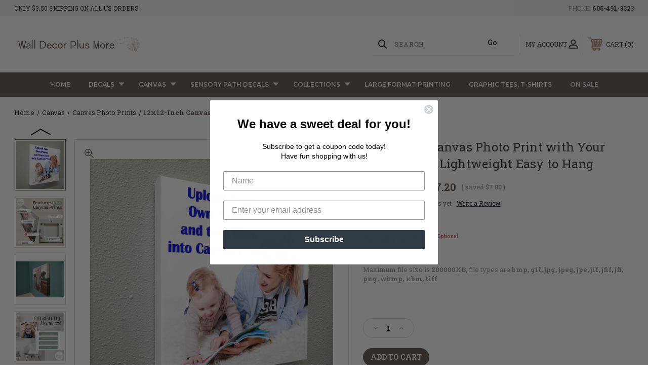

--- FILE ---
content_type: text/html; charset=UTF-8
request_url: https://www.walldecorplusmore.com/12x12-inch-canvas-photo-print-with-your-own-photos-lightweight-easy-to-hang/
body_size: 30196
content:




<!DOCTYPE html>
<html class="no-js" lang="en">
    <head>
        <title>12x12-inch Canvas Photo Print, Lightweight, Easy to Hang</title>
        <link rel="dns-prefetch preconnect" href="https://cdn11.bigcommerce.com/s-571px4" crossorigin><link rel="dns-prefetch preconnect" href="https://fonts.googleapis.com/" crossorigin><link rel="dns-prefetch preconnect" href="https://fonts.gstatic.com/" crossorigin>
        <meta property="product:price:amount" content="27.2" /><meta property="product:price:currency" content="USD" /><meta property="og:url" content="https://www.walldecorplusmore.com/12x12-inch-canvas-photo-print-with-your-own-photos-lightweight-easy-to-hang/" /><meta property="og:site_name" content="Wall Decor Plus More" /><meta name="keywords" content="wall decals,wall stickers, home decor, vinyl wall decal"><meta name="description" content="Take your favorite pictures to the next level with canvas photo prints! Find a variety of Affordable canvas prints &amp; Affordable Shipping | Make it personal with your own photos"><link rel='canonical' href='https://www.walldecorplusmore.com/12x12-inch-canvas-photo-print-with-your-own-photos-lightweight-easy-to-hang/' /><meta name='platform' content='bigcommerce.stencil' /><meta property="og:type" content="product" />
<meta property="og:title" content="12x12-inch Canvas Photo Print with Your Own Photos, Lightweight Easy to Hang" />
<meta property="og:description" content="Take your favorite pictures to the next level with canvas photo prints! Find a variety of Affordable canvas prints &amp; Affordable Shipping | Make it personal with your own photos" />
<meta property="og:image" content="https://cdn11.bigcommerce.com/s-571px4/products/3823/images/22138/12x12-inch_canvas_print_upload_your_own_photos_framed_wall_art_lightweight_Cd-Arnda__26975.1704401152.380.380.jpg?c=2" />
<meta property="fb:admins" content="https://www.facebook.com/kristi.ymker" />
<meta property="og:availability" content="instock" />
<meta property="pinterest:richpins" content="enabled" />
        
         
        
        
        <!-- BEGIN Preloading first images -->
        
        	<link rel="preload" href="https://cdn11.bigcommerce.com/s-571px4/images/stencil/500x659/products/3823/22138/12x12-inch_canvas_print_upload_your_own_photos_framed_wall_art_lightweight_Cd-Arnda__26975.1704401152.jpg?c=2" as="image">
        
        
        
        
        
        <!-- END Preloading first images -->

        <link href="https://cdn11.bigcommerce.com/s-571px4/product_images/favicon.jpg?t&#x3D;1564580271" rel="shortcut icon">
        <link rel="stylesheet" href="https://cdn11.bigcommerce.com/s-571px4/stencil/283918e0-7258-013e-b089-62a56a2961de/e/00608aa0-e567-013d-05d0-627776342dfb/scss/elevate/fancybox.css"/>
        <meta name="viewport" content="width=device-width, initial-scale=1, maximum-scale=1">

        <!-- ICOMOON LINKS START -->
        <style type="text/css">
            @font-face {
                font-family: 'icomoon';
                src:  url('https://cdn11.bigcommerce.com/s-571px4/stencil/283918e0-7258-013e-b089-62a56a2961de/e/00608aa0-e567-013d-05d0-627776342dfb/fonts/icomoon.eot?pdewnu');
                src:  url('https://cdn11.bigcommerce.com/s-571px4/stencil/283918e0-7258-013e-b089-62a56a2961de/e/00608aa0-e567-013d-05d0-627776342dfb/fonts/icomoon.eot?pdewnu#iefix') format('embedded-opentype'),
                      url('https://cdn11.bigcommerce.com/s-571px4/stencil/283918e0-7258-013e-b089-62a56a2961de/e/00608aa0-e567-013d-05d0-627776342dfb/fonts/icomoon.ttf?pdewnu') format('truetype'),
                      url('https://cdn11.bigcommerce.com/s-571px4/stencil/283918e0-7258-013e-b089-62a56a2961de/e/00608aa0-e567-013d-05d0-627776342dfb/fonts/icomoon.woff?pdewnu') format('woff'),
                      url('https://cdn11.bigcommerce.com/s-571px4/stencil/283918e0-7258-013e-b089-62a56a2961de/e/00608aa0-e567-013d-05d0-627776342dfb/fonts/icomoon.svg?pdewnu#icomoon') format('svg');
                font-weight: normal;
                font-style: normal;
                font-display: block;
            }
        </style>
        <!-- ICOMOON LINKS END -->

        <script nonce="">
            document.documentElement.className = document.documentElement.className.replace('no-js', 'js');
        </script>

        <script nonce="">
    function browserSupportsAllFeatures() {
        return window.Promise
            && window.fetch
            && window.URL
            && window.URLSearchParams
            && window.WeakMap
            // object-fit support
            && ('objectFit' in document.documentElement.style);
    }

    function loadScript(src) {
        var js = document.createElement('script');
        js.src = src;
        js.onerror = function () {
            console.error('Failed to load polyfill script ' + src);
        };
        document.head.appendChild(js);
    }

    if (!browserSupportsAllFeatures()) {
        loadScript('https://cdn11.bigcommerce.com/s-571px4/stencil/283918e0-7258-013e-b089-62a56a2961de/e/00608aa0-e567-013d-05d0-627776342dfb/dist/theme-bundle.polyfills.js');
    }
</script>
        <script nonce="">window.consentManagerTranslations = `{"locale":"en","locales":{"consent_manager.data_collection_warning":"en","consent_manager.accept_all_cookies":"en","consent_manager.gdpr_settings":"en","consent_manager.data_collection_preferences":"en","consent_manager.manage_data_collection_preferences":"en","consent_manager.use_data_by_cookies":"en","consent_manager.data_categories_table":"en","consent_manager.allow":"en","consent_manager.accept":"en","consent_manager.deny":"en","consent_manager.dismiss":"en","consent_manager.reject_all":"en","consent_manager.category":"en","consent_manager.purpose":"en","consent_manager.functional_category":"en","consent_manager.functional_purpose":"en","consent_manager.analytics_category":"en","consent_manager.analytics_purpose":"en","consent_manager.targeting_category":"en","consent_manager.advertising_category":"en","consent_manager.advertising_purpose":"en","consent_manager.essential_category":"en","consent_manager.esential_purpose":"en","consent_manager.yes":"en","consent_manager.no":"en","consent_manager.not_available":"en","consent_manager.cancel":"en","consent_manager.save":"en","consent_manager.back_to_preferences":"en","consent_manager.close_without_changes":"en","consent_manager.unsaved_changes":"en","consent_manager.by_using":"en","consent_manager.agree_on_data_collection":"en","consent_manager.change_preferences":"en","consent_manager.cancel_dialog_title":"en","consent_manager.privacy_policy":"en","consent_manager.allow_category_tracking":"en","consent_manager.disallow_category_tracking":"en"},"translations":{"consent_manager.data_collection_warning":"We use cookies (and other similar technologies) to collect data to improve your shopping experience.","consent_manager.accept_all_cookies":"Accept All Cookies","consent_manager.gdpr_settings":"Settings","consent_manager.data_collection_preferences":"Website Data Collection Preferences","consent_manager.manage_data_collection_preferences":"Manage Website Data Collection Preferences","consent_manager.use_data_by_cookies":" uses data collected by cookies and JavaScript libraries to improve your shopping experience.","consent_manager.data_categories_table":"The table below outlines how we use this data by category. To opt out of a category of data collection, select 'No' and save your preferences.","consent_manager.allow":"Allow","consent_manager.accept":"Accept","consent_manager.deny":"Deny","consent_manager.dismiss":"Dismiss","consent_manager.reject_all":"Reject all","consent_manager.category":"Category","consent_manager.purpose":"Purpose","consent_manager.functional_category":"Functional","consent_manager.functional_purpose":"Enables enhanced functionality, such as videos and live chat. If you do not allow these, then some or all of these functions may not work properly.","consent_manager.analytics_category":"Analytics","consent_manager.analytics_purpose":"Provide statistical information on site usage, e.g., web analytics so we can improve this website over time.","consent_manager.targeting_category":"Targeting","consent_manager.advertising_category":"Advertising","consent_manager.advertising_purpose":"Used to create profiles or personalize content to enhance your shopping experience.","consent_manager.essential_category":"Essential","consent_manager.esential_purpose":"Essential for the site and any requested services to work, but do not perform any additional or secondary function.","consent_manager.yes":"Yes","consent_manager.no":"No","consent_manager.not_available":"N/A","consent_manager.cancel":"Cancel","consent_manager.save":"Save","consent_manager.back_to_preferences":"Back to Preferences","consent_manager.close_without_changes":"You have unsaved changes to your data collection preferences. Are you sure you want to close without saving?","consent_manager.unsaved_changes":"You have unsaved changes","consent_manager.by_using":"By using our website, you're agreeing to our","consent_manager.agree_on_data_collection":"By using our website, you're agreeing to the collection of data as described in our ","consent_manager.change_preferences":"You can change your preferences at any time","consent_manager.cancel_dialog_title":"Are you sure you want to cancel?","consent_manager.privacy_policy":"Privacy Policy","consent_manager.allow_category_tracking":"Allow [CATEGORY_NAME] tracking","consent_manager.disallow_category_tracking":"Disallow [CATEGORY_NAME] tracking"}}`;</script>

        <script nonce="">
            window.lazySizesConfig = window.lazySizesConfig || {};
            window.lazySizesConfig.loadMode = 1;
        </script>
        <script nonce="" async src="https://cdn11.bigcommerce.com/s-571px4/stencil/283918e0-7258-013e-b089-62a56a2961de/e/00608aa0-e567-013d-05d0-627776342dfb/dist/theme-bundle.head_async.js"></script>
        
        <link href="https://fonts.googleapis.com/css?family=Roboto+Slab:400,100,200,300,500,600,700,800,900%7CMontserrat:400,400i,500,500i,600,600i,700,700i,900,900i%7CCaveat:400,700&display=block" rel="stylesheet">
        
        <script nonce="" async src="https://cdn11.bigcommerce.com/s-571px4/stencil/283918e0-7258-013e-b089-62a56a2961de/e/00608aa0-e567-013d-05d0-627776342dfb/dist/theme-bundle.font.js"></script>

        <link data-stencil-stylesheet href="https://cdn11.bigcommerce.com/s-571px4/stencil/283918e0-7258-013e-b089-62a56a2961de/e/00608aa0-e567-013d-05d0-627776342dfb/css/theme-2723e800-ab72-013e-f7a2-4ef3209772a9.css" rel="stylesheet">

        <!-- Start Tracking Code for analytics_facebook -->

<script>
!function(f,b,e,v,n,t,s){if(f.fbq)return;n=f.fbq=function(){n.callMethod?n.callMethod.apply(n,arguments):n.queue.push(arguments)};if(!f._fbq)f._fbq=n;n.push=n;n.loaded=!0;n.version='2.0';n.queue=[];t=b.createElement(e);t.async=!0;t.src=v;s=b.getElementsByTagName(e)[0];s.parentNode.insertBefore(t,s)}(window,document,'script','https://connect.facebook.net/en_US/fbevents.js');

fbq('set', 'autoConfig', 'false', '589559808146540');
fbq('dataProcessingOptions', ['LDU'], 0, 0);
fbq('init', '589559808146540', {"external_id":"bee9d893-cbbb-477d-8ee6-4855f2661401"});
fbq('set', 'agent', 'bigcommerce', '589559808146540');

function trackEvents() {
    var pathName = window.location.pathname;

    fbq('track', 'PageView', {}, "");

    // Search events start -- only fire if the shopper lands on the /search.php page
    if (pathName.indexOf('/search.php') === 0 && getUrlParameter('search_query')) {
        fbq('track', 'Search', {
            content_type: 'product_group',
            content_ids: [],
            search_string: getUrlParameter('search_query')
        });
    }
    // Search events end

    // Wishlist events start -- only fire if the shopper attempts to add an item to their wishlist
    if (pathName.indexOf('/wishlist.php') === 0 && getUrlParameter('added_product_id')) {
        fbq('track', 'AddToWishlist', {
            content_type: 'product_group',
            content_ids: []
        });
    }
    // Wishlist events end

    // Lead events start -- only fire if the shopper subscribes to newsletter
    if (pathName.indexOf('/subscribe.php') === 0 && getUrlParameter('result') === 'success') {
        fbq('track', 'Lead', {});
    }
    // Lead events end

    // Registration events start -- only fire if the shopper registers an account
    if (pathName.indexOf('/login.php') === 0 && getUrlParameter('action') === 'account_created') {
        fbq('track', 'CompleteRegistration', {}, "");
    }
    // Registration events end

    

    function getUrlParameter(name) {
        var cleanName = name.replace(/[\[]/, '\[').replace(/[\]]/, '\]');
        var regex = new RegExp('[\?&]' + cleanName + '=([^&#]*)');
        var results = regex.exec(window.location.search);
        return results === null ? '' : decodeURIComponent(results[1].replace(/\+/g, ' '));
    }
}

if (window.addEventListener) {
    window.addEventListener("load", trackEvents, false)
}
</script>
<noscript><img height="1" width="1" style="display:none" alt="null" src="https://www.facebook.com/tr?id=589559808146540&ev=PageView&noscript=1&a=plbigcommerce1.2&eid="/></noscript>

<!-- End Tracking Code for analytics_facebook -->

<!-- Start Tracking Code for analytics_googleanalytics4 -->

<script data-cfasync="false" src="https://cdn11.bigcommerce.com/shared/js/google_analytics4_bodl_subscribers-358423becf5d870b8b603a81de597c10f6bc7699.js" integrity="sha256-gtOfJ3Avc1pEE/hx6SKj/96cca7JvfqllWA9FTQJyfI=" crossorigin="anonymous"></script>
<script data-cfasync="false">
  (function () {
    window.dataLayer = window.dataLayer || [];

    function gtag(){
        dataLayer.push(arguments);
    }

    function initGA4(event) {
         function setupGtag() {
            function configureGtag() {
                gtag('js', new Date());
                gtag('set', 'developer_id.dMjk3Nj', true);
                gtag('config', 'G-CBW6RBMS07');
            }

            var script = document.createElement('script');

            script.src = 'https://www.googletagmanager.com/gtag/js?id=G-CBW6RBMS07';
            script.async = true;
            script.onload = configureGtag;

            document.head.appendChild(script);
        }

        setupGtag();

        if (typeof subscribeOnBodlEvents === 'function') {
            subscribeOnBodlEvents('G-CBW6RBMS07', false);
        }

        window.removeEventListener(event.type, initGA4);
    }

    

    var eventName = document.readyState === 'complete' ? 'consentScriptsLoaded' : 'DOMContentLoaded';
    window.addEventListener(eventName, initGA4, false);
  })()
</script>

<!-- End Tracking Code for analytics_googleanalytics4 -->

<!-- Start Tracking Code for analytics_siteverification -->

<!-- Google tag (gtag.js) -->
<script async src="https://www.googletagmanager.com/gtag/js?id=G-CBW6RBMS07"></script>
<script>
  window.dataLayer = window.dataLayer || [];
  function gtag(){dataLayer.push(arguments);}
  gtag('js', new Date());

  gtag('config', 'G-CBW6RBMS07');
</script>

<link rel=”publisher” href=”https://plus.google.com/+Walldecorplusmore” />
<meta name="msvalidate.01" content="B674C0B3C362A19FB1493DD32439A1E7" />
<meta name="google-site-verification" content="n7P0Um5FDKo3YAAHfyb6zlNVTh4-0cJRXFIKzNY9fu8" />

<script data-cfasync="false">
/*
    Web Site Advantage: BigCommerce Checkout Google Analytics Tracking [v1.8]
    https://websiteadvantage.com.au/Bigcommerce
    Copyright (C) 2017 Web Site Advantage
*/
(function(n,t){function s(n,t,i){n.addEventListener?n.addEventListener(t,i):n.attachEvent&&n.attachEvent("on"+t,i)}function o(n){h+=n;setTimeout(function(){var l=t.getElementsByTagName("FORM"),n,h,s;for(i=0;i<e.length;i++){if(n=e[i],typeof n.elementId!="undefined"&&n.elementId!=""&&(s=t.getElementById(n.elementId),s&&!s.hasAttribute("wsa-event-"+i))){s.setAttribute("wsa-event-"+i,n.page);switch(n.event){case"click":r(s,"click",n.page,n.title);break;case"submit":r(s,"submit",n.page,n.title);break;case"parentFormSubmit":h=c(s);h!=null&&r(h,"submit",n.page,n.title);break;case"exists":u(n.page,n.title)}}if(typeof n.onsubmitContains!="undefined"&&n.onsubmitContains!="")for(f=0;f<l.length;f++)if(s=l[f],s.hasAttribute("onsubmit")&&s.getAttribute("onsubmit").includes(n.onsubmitContains)&&!s.hasAttribute("wsa-event-"+i)){s.setAttribute("wsa-event-"+i,n.page);switch(n.event){case"submit":r(s,"submit",n.page,n.title);break;case"exists":u(n.page,n.title)}}}o(250)},n)}function r(n,t,i,r){s(n,t,function(){var n=i,t=r;return function(){return u(n,t),!0}}())}function u(n,t){return typeof gtag!="undefined"&&typeof analytics=="undefined"?(gtag("event","page_view",{page_path:n,page_title:t}),!0):typeof ga!="undefined"?(ga("send","pageview",{page:n,title:t}),!0):!1}function c(n){do{if(n.nodeName=="FORM")return n;n=n.parentElement}while(n);return null}(n.location.href.substr(-9)=="/checkout"||n.location.href.substr(-13)=="/checkout.php")&&o(1e3);var h=0,e=[{elementId:"checkout-shipping-continue",event:"exists",page:"/checkout?event=shipping-continue-exists&source=optimised-one-page",title:"Checkout Shipping Continue Exists"},{elementId:"checkout-billing-continue",event:"exists",page:"/checkout?event=billing-continue-exists&source=optimised-one-page",title:"Checkout Billing Continue Exists (Optional)"},{elementId:"checkout-payment-continue",event:"exists",page:"/checkout?event=payment-continue-exists&source=optimised-one-page",title:"Checkout Payment Continue Exists"},{elementId:"checkout-payment-continue",event:"click",page:"/checkout?event=payment-continue-clicked&source=optimised-one-page",title:"Checkout Payment Continue Clicked"},{onsubmitContains:"GuestCheckout()",event:"submit",page:"/checkout-newcustomer-button",title:"Checkout New Customer Button"},{onsubmitContains:"Login()",event:"submit",page:"/checkout-returningcustomer-button",title:"Checkout Returning Customer Button"},{onsubmitContains:"ChooseBillingAddress()",event:"submit",page:"/checkout-address-Billing-button",title:"Checkout Billing Address Button"},{onsubmitContains:"ChooseShippingAddress()",event:"submit",page:"/checkout-address-Shipping-button",title:"Checkout Shipping Address Button"},{onsubmitContains:"ChooseShippingProvider()",event:"submit",page:"/checkout-shipping-button",title:"Checkout Shipping Method Button"},{onsubmitContains:"ConfirmPaymentProvider()",event:"submit",page:"/checkout-confirmation-button",title:"Checkout Confirm Payment Provider Button"}]})(window,document)</script>

<!-- 
Web Site Advantage: BigCommerce Meta Data Fix [v2.11] 
https://websiteadvantage.com.au/Bigcommerce
Copyright (C) 2017 Web Site Advantage
-->
<script data-cfasync="false">
(function(n,t){function i(n,t,i){n.addEventListener?n.addEventListener(t,i):n.attachEvent&&n.attachEvent("on"+t,i)}i(n,"load",function(){var a=t.getElementsByTagName("title")[0],r=a.innerHTML,i="",s="",v=n.location.href,h=t.querySelector("meta[name='description']"),e,c,u,l,f,o;h&&(i=h.getAttribute("content"));e=t.querySelector("meta[name='keywords']");e&&(s=e.getAttribute("content"));c=t.querySelector("link[rel='canonical']");c&&(v=c.getAttribute("href"));i=="null"&&(i="");s=="null"&&(s="");u=n.location.href.match(/.*\/rss-syndication\//);u!=null&&u.length==1&&(i="RSS Syndication Options");u=n.location.href.match(/.*\/sitemap\.php/);u!=null&&u.length==1&&(i="Sitemap");u=n.location.href.match(/.*\/tag\/(.*)/);u!=null&&u.length==2&&(l=u[1].replace(/\+/g," "),r=l+" - "+r,i=l+": "+i);f=n.location.href.match(/[?&]page=([0-9]*).*/);f!=null&&f.length==2&&f[1]!="1"&&(r==""||r.includes(" - Page ")||(r="Page "+f[1]+" - "+r),i!=""&&(i="Page "+f[1]+": "+i));o=n.location.href.match(/[?&]sort=([a-zA-Z]*).*/);o!=null&&o.length==2&&(r!=""&&(r=r+" sorted by "+o[1]),i!=""&&(i=i+" sorted by "+o[1]));a.innerHTML=r;h&&h.setAttribute("content",i);e&&e.setAttribute("content",s)})})(window,document)</script>
<script type='text/javascript'>
window.__lo_site_id = 200227;

	(function() {
		var wa = document.createElement('script'); wa.type = 'text/javascript'; wa.async = true;
		wa.src = 'https://d10lpsik1i8c69.cloudfront.net/w.js';
		var s = document.getElementsByTagName('script')[0]; s.parentNode.insertBefore(wa, s);
	  })();
	</script>

<!-- End Tracking Code for analytics_siteverification -->


<script type="text/javascript" src="https://checkout-sdk.bigcommerce.com/v1/loader.js" defer ></script>
<script src="https://www.google.com/recaptcha/api.js" async defer></script>
<script type="text/javascript">
var BCData = {"product_attributes":{"sku":"12x12 Cd-Arnda","upc":null,"mpn":"W-12x12AR","gtin":null,"weight":null,"base":true,"image":null,"price":{"without_tax":{"formatted":"$27.20","value":27.2,"currency":"USD"},"tax_label":"Tax","rrp_without_tax":{"formatted":"$35.00","value":35,"currency":"USD"},"saved":{"formatted":"$7.80","value":7.8,"currency":"USD"}},"stock":null,"instock":true,"stock_message":null,"purchasable":true,"purchasing_message":null}};
</script>
<script src='https://cdn.judge.me/widget_preloader.js' defer></script><!-- 
Web Site Advantage: BigCommerce Schema Remover [v1.2] 
https://websiteadvantage.com.au/Bigcommerce
Copyright (C) 2017 Web Site Advantage
-->
<script data-cfasync="false">
var removeMicrodata = true; // remove all microdata markup from the site
var removeJsonLd = true; // remove all other json-ld markup from the site
(function(n,t){function r(n,t,i){n.addEventListener?n.addEventListener(t,i):n.attachEvent&&n.attachEvent("on"+t,i)}removeMicrodata&&r(n,"load",function(){var r=t.querySelectorAll("[itemprop], [itemscope], [itemtype], [itemid], [itemref]"),n;for(i=0;i<r.length;++i)n=r[i],n.removeAttribute("itemprop"),n.removeAttribute("itemscope"),n.removeAttribute("itemtype"),n.removeAttribute("itemid"),n.removeAttribute("itemref")});removeJsonLd&&r(n,"load",function(){var u=t.querySelectorAll("script[type='application/ld+json']"),n,r;for(i=0;i<u.length;++i)n=u[i],r=n.getAttribute("id"),r&&r.startsWith("wsa-")||n.parentNode.removeChild(n)})})(window,document)</script><script>
/*
    Web Site Advantage: Google Analytics Tracking Enhancements [v1.12]
    https://websiteadvantage.com.au/
    Copyright (C) 2017 Web Site Advantage
*/
var wsa_trackExternalLinks = false; // Track clicks on external links as events. The following options can help the tracking...
var wsa_addtargetBlankToExternals = false; // One way to reliably track external links is to add target="_blank" to them (opens in new tab). 
var wsa_overrideNormalClickOnExternals = false; // An alternate way to track externals without making them open in a new tab. Can conflict with things like lightbox.
(function(n,t){function u(n,t,i){n.addEventListener?n.addEventListener(t,i):n.attachEvent&&n.attachEvent("on"+t,i)}function e(n,i,u,f,e,o,s){var a=i.innerText,l=a,h,c;return l.length==0&&(l=u),h=o.replace("==href==",u).replace("==text==",a).replace("==text|href==",l),c="_self",i.hasAttribute("target")&&(c=i.getAttribute("target").toLowerCase()),c=="_blank"?(r(e,{event_category:f,event_label:h,value:s}),!0):c=="_self"&&wsa_overrideNormalClickOnExternals?(r(e,{event_category:f,event_label:h,value:s,event_callback:function(){var i=n;return function(){var n=i;t.location=u}}()}),!1):(r(e,{event_category:f,event_label:h,value:s,transport_type:"beacon"}),!0)}function r(n,t){return typeof gtag!="undefined"&&typeof analytics=="undefined"?(gtag("event",n,t),!0):typeof ga!="undefined"?(t.hitType="event",t.event_category&&(t.eventCategory=t.event_category),t.event_label&&(t.eventLabel=t.event_label),t.value&&(t.eventValue=t.value),t.transport_type&&(t.transport=t.transport_type),t.event_callback&&(t.hitcallback=t.event_callback),t.non_interaction&&(t.nonInteraction=t.non_interaction),t.eventAction=n,ga("send",t),!0):!1}var f=[{hrefMatch:new RegExp("^tel:.*$","i"),category:"Phone",action:"Click",label:"==href==",last:!0},{hrefMatch:new RegExp("^mailto:.*$","i"),category:"Email",action:"Click",label:"==href==",last:!0},{hrefMatch:new RegExp("^https?://.*$","i"),external:!0,category:"Outbound Link",action:"Click",label:"==href==",last:!1},{hrefMatch:new RegExp("^.*\\.(pdf|zip|docx|doc|txt|msi)?(\\?.*)?$","i"),category:"Download",action:"Click",label:"==text|href==",last:!0},{hrefMatch:new RegExp("^https?://(www\\.)?facebook\\.com/.+$","i"),category:"Social",action:"Click",label:"Facebook",target:"_blank",last:!0},{hrefMatch:new RegExp("^https?://(www\\.)?plus\\.google\\.com/.+$","i"),category:"Social",action:"Click",label:"Google+",target:"_blank",last:!0},{hrefMatch:new RegExp("^https?://(www\\.)?linkedin\\.com/.+$","i"),category:"Social",action:"Click",label:"LinkedIn",target:"_blank",last:!0},{hrefMatch:new RegExp("^https?://(www\\.)?youtube\\.com/.+$","i"),category:"Social",action:"Click",label:"YouTube",target:"_blank",last:!0},{hrefMatch:new RegExp("^https?://(www\\.)?twitter\\.com/.+$","i"),category:"Social",action:"Click",label:"Twitter",target:"_blank",last:!0},{hrefMatch:new RegExp("^https?://(www\\.)?instagram\\.com/.+$","i"),category:"Social",action:"Click",label:"Instagram",target:"_blank",last:!0},{hrefMatch:new RegExp("^https?://(www\\.)?pinterest\\.com/.+$","i"),category:"Social",action:"Click",label:"Pinterest",target:"_blank",last:!0}];typeof n.onerror=="object"&&u(n,"error",function(n,t,i,u,f){try{var e=t+":L"+i+(u?" C"+u:"")+":"+n,o=f?JSON.stringify(f):"";r(e,{event_category:"JavaScript Error",event_label:o,value:1,non_interaction:!0})}catch(s){}return!1});u(n,"load",function(){var c=t.getElementsByTagName("a"),o,s,r,h;for(i=0;i<c.length;i++)if(o=c[i],o.hasAttribute("href"))for(s=o.getAttribute("href"),l=0;l<f.length;l++)if(r=f[l],h=n.location.host!=o.host,(!r.external||h&&wsa_trackExternalLinks)&&(!r.internal||n.location.host==o.host)&&s.match(r.hrefMatch)&&(wsa_addtargetBlankToExternals&&h&&(o.hasAttribute("target")||o.setAttribute("target","_blank")),u(o,"click",function(){var t=o,i=s,u=r.category,f=r.action,h=r.label,n=r.value;return n=="undefined"&&(n=1),function(r){return e(r,t,i,u,f,h,n)}}()),r.target&&o.setAttribute("target",r.target),r.last))break})})(window,document) </script><script data-cfasync="false">
/*
    Web Site Advantage: BigCommerce Stencil Contact Form Google Analytics Tracking [v1.7]
    https://websiteadvantage.com.au/Bigcommerce
    Copyright (C) 2017 Web Site Advantage
*/
 </script><script>jdgm = window.jdgm || {};jdgm.SHOP_DOMAIN = 'store-571px4.mybigcommerce.com'; jdgm.PLATFORM = 'bigcommerce'; jdgm.PUBLIC_TOKEN = 'tT_sRRhzHzI4NlzoxBegpxfocqo';</script>
 <script data-cfasync="false" src="https://microapps.bigcommerce.com/bodl-events/1.9.4/index.js" integrity="sha256-Y0tDj1qsyiKBRibKllwV0ZJ1aFlGYaHHGl/oUFoXJ7Y=" nonce="" crossorigin="anonymous"></script>
 <script data-cfasync="false" nonce="">

 (function() {
    function decodeBase64(base64) {
       const text = atob(base64);
       const length = text.length;
       const bytes = new Uint8Array(length);
       for (let i = 0; i < length; i++) {
          bytes[i] = text.charCodeAt(i);
       }
       const decoder = new TextDecoder();
       return decoder.decode(bytes);
    }
    window.bodl = JSON.parse(decodeBase64("[base64]"));
 })()

 </script>

<script nonce="">
(function () {
    var xmlHttp = new XMLHttpRequest();

    xmlHttp.open('POST', 'https://bes.gcp.data.bigcommerce.com/nobot');
    xmlHttp.setRequestHeader('Content-Type', 'application/json');
    xmlHttp.send('{"store_id":"541725","timezone_offset":"-5.0","timestamp":"2025-11-26T03:09:02.20059900Z","visit_id":"f41eda7c-6dc6-435f-8348-f89c607ce838","channel_id":1}');
})();
</script>

    </head>
    <body class="outdoors product">
        
        <svg data-src="https://cdn11.bigcommerce.com/s-571px4/stencil/283918e0-7258-013e-b089-62a56a2961de/e/00608aa0-e567-013d-05d0-627776342dfb/img/icon-sprite.svg" class="icons-svg-sprite"></svg>

        <div class="custom-banners top"> 
        <div class="static-banner">
            <div class="container">
                <div class="static-banner-left show">
                        
                        <p>
	                        
	                        Only $3.50 shipping on all US orders
                        
                        </p>
                        
                </div>
                <div class="static-banner-right show">
                    <div class="store-number">
                        <span>
                            phone:
                            <a href="tel:605-491-3323">605-491-3323</a>
                        </span>
                    </div>
                </div>
            </div> 
        </div>
</div>
<header class="header left" sticky="true" role="banner">    
    <div class="container">
        <div class="main-header">
            <a href="#" class="mobileMenu-toggle show" data-mobile-menu-toggle="menu">
                <span class="mobileMenu-toggleIcon">Toggle menu</span>
            </a> 
            <div class="header-middle show">
                    <div class="header-logo header-logo--left logo-image">
                        <a href="https://www.walldecorplusmore.com/" class="header-logo__link" data-header-logo-link>
        <div class="header-logo-image-container">
            <img class="header-logo-image"
                 src="https://cdn11.bigcommerce.com/s-571px4/images/stencil/250x91/2024_website_logo_neutrals_3_1703106810__96240.original.png"
                 srcset="https://cdn11.bigcommerce.com/s-571px4/images/stencil/250x100/2024_website_logo_neutrals_3_1703106810__96240.original.png"
                 alt="Wall Decor Plus More"
                 title="Wall Decor Plus More">
        </div>
</a>
                    </div>
            </div>
            <div class="leftside-header">
            <div class="header-left show">
                <ul class="navUser-section navUser-section--alt">
                    <li class="navUser-item navUser-item--account show">
                        <a class="navUser-action" href="javascript:void(0)">
                            <span class="show myacc-title">my account</span>
                            <span class="icon-profile show theme-icon" data-icon="&#xe913;"></span>
                        </a>
                        <div class="account-dropdown">
                                <a class="navUser-action" href="/login.php">
                                    <span class="icon-lock show theme-icon" data-icon="&#xe907;"></span>
                                    <span class="show">Sign in</span>
                                </a>
                                    <a class="navUser-action" href="/login.php?action&#x3D;create_account">
                                        <span class="icon-edit-1 show theme-icon" data-icon="&#xe903;"></span>
                                        <span class="show">Register</span>
                                    </a>
                                <a class="navUser-action" href="/giftcertificates.php">
                                    <span class="icon-gift show theme-icon" data-icon="&#xe906;"></span>
                                    <span class="show">Gift Certificates</span>
                                </a>
                        </div>
                    </li> 
                    <li class="navUser-item navUser-item--search show">
                        <a class="navUser-action navUser-action--quickSearch" href="javascript:void(0)" data-search="quickSearch" aria-controls="quickSearch" aria-expanded="false">
                            <span class="icon-search show theme-icon" data-icon="&#xe90e;"></span>
                            <span class="show" style="display:none;">Search</span>
                        </a>
                    </li>
                </ul>
                 <div class="dropdown dropdown--quickSearch is-open " id="quickSearch" aria-hidden="true" tabindex="-1" data-prevent-quick-search-close>
                    	<form class="form quick-search" onsubmit="return false" data-url="/search.php" data-quick-search-form>
        <fieldset class="form-fieldset">
            <div class="form-field">
                <label class="is-srOnly" for=>Search</label>
                <input class="form-input quick-search-input"
                       data-search-quick
                       name="search_query" 
					   id="search_query"
                       data-error-message="Search field cannot be empty."
                       placeholder="Search"
                       autocomplete="off"
                       required
                >
                <input type="submit" value="Go" class="quickSearchSubmitButton">
            </div>
        </fieldset>
    </form>
    <section class="quickSearchResults" data-bind="html: results"></section>
    
                </div>
            </div>
            <div class="header-right show">
                <nav class="navUser">
    <ul class="navUser-section navUser-section--alt">
        
        <li class="navUser-item show">
            <a class="navUser-action navUser-item--compare" href="/compare" data-compare-nav>
                <span class="icon-random show theme-icon" data-icon="&#xe914;"></span>
                <span class="show countPill countPill--positive countPill--alt"></span>
            </a>
        </li>
        <li class="navUser-item navUser-item--cart show">
            <a
                class="navUser-action"
                data-cart-preview
                data-dropdown="cart-preview-dropdown"
                data-options="align:right"
                href="/cart.php">
                <span class="icon-shopping-cart show theme-icon" data-icon="&#xe916;"></span>
                <span class="navUser-item-cartLabel show">Cart</span> 
                <span class="countPill cart-quantity show"></span>
            </a>

            <div class="dropdown-menu" id="cart-preview-dropdown" data-dropdown-content aria-hidden="true"></div>
        </li>
    </ul>
</nav>
            </div>
            </div>
        </div>  
    </div>

    
    <div class="navPages-container" id="menu" data-menu>
        <nav class="navPages">
    <div class="navPages-quickSearch">
        	<form class="form quick-search" onsubmit="return false" data-url="/search.php" data-quick-search-form>
        <fieldset class="form-fieldset">
            <div class="form-field">
                <label class="is-srOnly" for=>Search</label>
                <input class="form-input quick-search-input"
                       data-search-quick
                       name="search_query" 
					   id="search_query"
                       data-error-message="Search field cannot be empty."
                       placeholder="Search"
                       autocomplete="off"
                       required
                >
                <input type="submit" value="Go" class="quickSearchSubmitButton">
            </div>
        </fieldset>
    </form>
    <section class="quickSearchResults" data-bind="html: results"></section>
    
    </div>
    <ul class="navPages-list desktop-menu">
        <li class="navPages-item">
            <a class="navPages-action" href="https://www.walldecorplusmore.com/">Home</a>
        </li>
            <li class="navPages-item menu-6-columns">
                <a class=" show navPages-action has-subMenu" href="https://www.walldecorplusmore.com/decals/">
   Decals 
    <i class="icon navPages-action-moreIcon" aria-hidden="true">
        <span class="icon-multimedia theme-icon" data-icon="&#xe902;"></span>
    </i>
</a> 
<span class="show custom_icon main_icon">
    <i class="icon navPages-action-moreIcon" aria-hidden="true">
        <span class="icon-multimedia theme-icon" data-icon="&#xe902;"></span>
    </i>
</span> 
<div class="navPage-subMenu " id="navPages-155" aria-hidden="true" tabindex="-1">
    <ul class="navPage-subMenu-list level-1 ">
            <li class="navPage-subMenu-item">
                    <a class="navPage-subMenu-action navPages-action" href="https://www.walldecorplusmore.com/camper-wall-decor/">Camper Wall Decor</a>
            </li>
            <li class="navPage-subMenu-item">
                    <a class="navPage-subMenu-action navPages-action" href="https://www.walldecorplusmore.com/mailbox-decals/">Mailbox Decals</a>
            </li>
            <li class="navPage-subMenu-item">
                    <a class="navPage-subMenu-action navPages-action" href="https://www.walldecorplusmore.com/memory_sympathy_decals/">Memorial Decals</a>
            </li>
            <li class="navPage-subMenu-item">
                    <a class="navPage-subMenu-action navPages-action" href="https://www.walldecorplusmore.com/bath-laundry-wall-decals-quotes/">Bath &amp; Laundry Wall Decals Quotes</a>
            </li>
            <li class="navPage-subMenu-item">
                    <a class="navPage-subMenu-action navPages-action" href="https://www.walldecorplusmore.com/kitchen-wall-decals-quotes/">Kitchen Wall Stickers Quotes</a>
            </li>
            <li class="navPage-subMenu-item">
                    <a class="navPage-subMenu-action navPages-action" href="https://www.walldecorplusmore.com/bedroom-love-wall-decals-quotes/">Bedroom &amp; Love Wall Decals Quotes</a>
            </li>
            <li class="navPage-subMenu-item">
                    <a class="navPage-subMenu-action navPages-action" href="https://www.walldecorplusmore.com/healthy-living-wall-decals-quotes/">Healthy Living Wall Decals Quotes</a>
            </li>
            <li class="navPage-subMenu-item">
                    <a class="navPage-subMenu-action navPages-action" href="https://www.walldecorplusmore.com/religious-wall-decals-quotes/">Religious Wall Decals Quotes</a>
            </li>
            <li class="navPage-subMenu-item">
                    <a class="navPage-subMenu-action navPages-action" href="https://www.walldecorplusmore.com/life-inspirational-wall-decals/">Life &amp; Inspirational Wall Decals</a>
            </li>
            <li class="navPage-subMenu-item">
                    <a class="navPage-subMenu-action navPages-action" href="https://www.walldecorplusmore.com/family-wall-decals-quotes/">Family Wall Decals Quotes</a>
            </li>
            <li class="navPage-subMenu-item">
                    <a class="navPage-subMenu-action navPages-action" href="https://www.walldecorplusmore.com/cancer-awareness-decals/">Cancer Awareness Decals</a>
            </li>
            <li class="navPage-subMenu-item">
                    <a class="navPage-subMenu-action navPages-action" href="https://www.walldecorplusmore.com/home-wall-decals-quotes/">Home Wall Decals Quotes</a>
            </li>
            <li class="navPage-subMenu-item">
                    <a class="navPage-subMenu-action navPages-action" href="https://www.walldecorplusmore.com/teen-wall-art/">Teen Sports Animal Print Wall Art</a>
            </li>
            <li class="navPage-subMenu-item">
                    <a class="navPage-subMenu-action navPages-action" href="https://www.walldecorplusmore.com/wall-stickers-shapes/">Wall Stickers Shapes</a>
            </li>
            <li class="navPage-subMenu-item">
                    <a class="navPage-subMenu-action navPages-action" href="https://www.walldecorplusmore.com/farm-western-wall-decals/">Farm Western Wall Decals </a>
            </li>
            <li class="navPage-subMenu-item">
                    <a class="navPage-subMenu-action navPages-action" href="https://www.walldecorplusmore.com/hobbies-special-interests/">Hobbies &amp; Special Interest Decals</a>
            </li>
            <li class="navPage-subMenu-item">
                    <a class="navPage-subMenu-action navPages-action" href="https://www.walldecorplusmore.com/tree-floral-wall-decals/">Tree &amp; Floral Wall Decals</a>
            </li>
            <li class="navPage-subMenu-item">
                    <a class="navPage-subMenu-action navPages-action" href="https://www.walldecorplusmore.com/personalized-wall-decals/">Personalized Wall Decals</a>
            </li>
            <li class="navPage-subMenu-item">
                    <a class="navPage-subMenu-action navPages-action" href="https://www.walldecorplusmore.com/children-wall-decals-for-decor/">Children Wall Decals for Decor</a>
            </li>
            <li class="navPage-subMenu-item">
                    <a class="navPage-subMenu-action navPages-action" href="https://www.walldecorplusmore.com/celebration-decals/">Celebration Decals</a>
            </li>
            <li class="navPage-subMenu-item">
                    <a class="navPage-subMenu-action navPages-action" href="https://www.walldecorplusmore.com/decals-for-diy-projects/">Decals for DIY projects</a>
            </li>
            <li class="navPage-subMenu-item">
                    <a class="navPage-subMenu-action navPages-action" href="https://www.walldecorplusmore.com/seasonal-wall-decals/">Seasonal Wall Decals</a>
            </li>
            <li class="navPage-subMenu-item">
                    <a class="navPage-subMenu-action navPages-action" href="https://www.walldecorplusmore.com/funny-wall-decals/">Funny Wall Decals</a>
            </li>
            <li class="navPage-subMenu-item">
                    <a class="navPage-subMenu-action navPages-action" href="https://www.walldecorplusmore.com/yeti-coolor-or-car-decals/">Yeti Coolor or Car Decals</a>
            </li>
            <li class="navPage-subMenu-item">
                    <a class="navPage-subMenu-action navPages-action" href="https://www.walldecorplusmore.com/personalize-your-tumbler/">Personalize your Tumbler</a>
            </li>
    </ul>
</div>
            </li>
            <li class="navPages-item menu-6-columns">
                <a class=" show navPages-action has-subMenu activePage" href="https://www.walldecorplusmore.com/wood-canvas-wall-hangings/">
   Canvas 
    <i class="icon navPages-action-moreIcon" aria-hidden="true">
        <span class="icon-multimedia theme-icon" data-icon="&#xe902;"></span>
    </i>
</a> 
<span class="show custom_icon main_icon">
    <i class="icon navPages-action-moreIcon" aria-hidden="true">
        <span class="icon-multimedia theme-icon" data-icon="&#xe902;"></span>
    </i>
</span> 
<div class="navPage-subMenu " id="navPages-193" aria-hidden="true" tabindex="-1">
    <ul class="navPage-subMenu-list level-1 ">
            <li class="navPage-subMenu-item">
                    <a class="navPage-subMenu-action navPages-action activePage" href="https://www.walldecorplusmore.com/canvas-photo-prints/">Canvas Photo Prints</a>
            </li>
            <li class="navPage-subMenu-item">
                    <a class="navPage-subMenu-action navPages-action" href="https://www.walldecorplusmore.com/bathroom-canvas-wall-hangings/">Bathroom Canvas Wall Hangings</a>
            </li>
            <li class="navPage-subMenu-item">
                    <a class="navPage-subMenu-action navPages-action" href="https://www.walldecorplusmore.com/canvas-wall-art-prints/">Canvas Wall Art</a>
            </li>
            <li class="navPage-subMenu-item">
                    <a class="navPage-subMenu-action navPages-action" href="https://www.walldecorplusmore.com/bedroom-canvas-signs/">Bedroom Canvas Signs</a>
            </li>
            <li class="navPage-subMenu-item">
                    <a class="navPage-subMenu-action navPages-action" href="https://www.walldecorplusmore.com/camper-canvas-signs/">Camper Canvas Signs</a>
            </li>
            <li class="navPage-subMenu-item">
                    <a class="navPage-subMenu-action navPages-action" href="https://www.walldecorplusmore.com/farmhouse-canvas-signs/">Farmhouse Canvas Signs</a>
            </li>
            <li class="navPage-subMenu-item">
                    <a class="navPage-subMenu-action navPages-action" href="https://www.walldecorplusmore.com/home-family-canvas-signs/">Home &amp; Family Canvas Signs</a>
            </li>
            <li class="navPage-subMenu-item">
                    <a class="navPage-subMenu-action navPages-action" href="https://www.walldecorplusmore.com/inspiring-canvas-wall-signs/">Inspiring Canvas Wall Signs</a>
            </li>
            <li class="navPage-subMenu-item">
                    <a class="navPage-subMenu-action navPages-action" href="https://www.walldecorplusmore.com/kids-canvas-wall-hangings/">Kids Canvas Wall Hangings</a>
            </li>
            <li class="navPage-subMenu-item">
                    <a class="navPage-subMenu-action navPages-action" href="https://www.walldecorplusmore.com/kitchen-canvas-wall-hangings/">Kitchen Canvas Wall Hangings</a>
            </li>
            <li class="navPage-subMenu-item">
                    <a class="navPage-subMenu-action navPages-action" href="https://www.walldecorplusmore.com/laundry-canvas-wall-hangings/">Laundry Canvas Wall Hangings</a>
            </li>
            <li class="navPage-subMenu-item">
                    <a class="navPage-subMenu-action navPages-action" href="https://www.walldecorplusmore.com/office-canvas-wall-hangings/">Office Canvas Wall Hangings</a>
            </li>
            <li class="navPage-subMenu-item">
                    <a class="navPage-subMenu-action navPages-action" href="https://www.walldecorplusmore.com/personalized-canvas-signs/">Personalized Canvas Signs</a>
            </li>
            <li class="navPage-subMenu-item">
                    <a class="navPage-subMenu-action navPages-action" href="https://www.walldecorplusmore.com/seasonal-canvas-signs/">Seasonal Canvas Signs</a>
            </li>
            <li class="navPage-subMenu-item">
                    <a class="navPage-subMenu-action navPages-action" href="https://www.walldecorplusmore.com/welcome-canvas-wall-hangings/">Welcome Canvas Wall Hangings</a>
            </li>
    </ul>
</div>
            </li>
            <li class="navPages-item menu-6-columns">
                <a class=" show navPages-action has-subMenu" href="https://www.walldecorplusmore.com/sensory-path-decals/">
   Sensory Path Decals 
    <i class="icon navPages-action-moreIcon" aria-hidden="true">
        <span class="icon-multimedia theme-icon" data-icon="&#xe902;"></span>
    </i>
</a> 
<span class="show custom_icon main_icon">
    <i class="icon navPages-action-moreIcon" aria-hidden="true">
        <span class="icon-multimedia theme-icon" data-icon="&#xe902;"></span>
    </i>
</span> 
<div class="navPage-subMenu " id="navPages-204" aria-hidden="true" tabindex="-1">
    <ul class="navPage-subMenu-list level-1 ">
            <li class="navPage-subMenu-item">
                    <a class="navPage-subMenu-action navPages-action" href="https://www.walldecorplusmore.com/sensory-path-stencils/">Sensory Path Painting Stencils</a>
            </li>
    </ul>
</div>
            </li>
            <li class="navPages-item menu-6-columns">
                <a class=" show navPages-action has-subMenu" href="https://www.walldecorplusmore.com/collections/">
   Collections 
    <i class="icon navPages-action-moreIcon" aria-hidden="true">
        <span class="icon-multimedia theme-icon" data-icon="&#xe902;"></span>
    </i>
</a> 
<span class="show custom_icon main_icon">
    <i class="icon navPages-action-moreIcon" aria-hidden="true">
        <span class="icon-multimedia theme-icon" data-icon="&#xe902;"></span>
    </i>
</span> 
<div class="navPage-subMenu " id="navPages-173" aria-hidden="true" tabindex="-1">
    <ul class="navPage-subMenu-list level-1 ">
            <li class="navPage-subMenu-item">
                    <a class="navPage-subMenu-action navPages-action" href="https://www.walldecorplusmore.com/cranial-helmet-stickers/">Cranial Helmet Stickers</a>
            </li>
            <li class="navPage-subMenu-item">
                    <a class="navPage-subMenu-action navPages-action" href="https://www.walldecorplusmore.com/diy-art-home-stencil-kits/">DIY Art @ Home Stencil Kits!</a>
            </li>
            <li class="navPage-subMenu-item">
                    <a class="navPage-subMenu-action navPages-action" href="https://www.walldecorplusmore.com/decal-stickers-for-tall-wood-signs/">Decal Stickers for Tall Wood Signs</a>
            </li>
            <li class="navPage-subMenu-item">
                    <a class="navPage-subMenu-action navPages-action" href="https://www.walldecorplusmore.com/dad-quotes-gifts/">Good Father Dad Decal Quotes, Gifts</a>
            </li>
            <li class="navPage-subMenu-item">
                    <a class="navPage-subMenu-action navPages-action" href="https://www.walldecorplusmore.com/decals-for-circle-wood-sign/">Decals for Circle Wood Signs</a>
            </li>
            <li class="navPage-subMenu-item">
                    <a class="navPage-subMenu-action navPages-action" href="https://www.walldecorplusmore.com/attitude-of-gratitude/">Attitude of Gratitude</a>
            </li>
            <li class="navPage-subMenu-item">
                    <a class="navPage-subMenu-action navPages-action" href="https://www.walldecorplusmore.com/wall-art-for-mom-grandma/">Wall Art for Mom Grandma</a>
            </li>
            <li class="navPage-subMenu-item">
                    <a class="navPage-subMenu-action navPages-action" href="https://www.walldecorplusmore.com/celebration-board-decals/">Celebration Board Decals</a>
            </li>
            <li class="navPage-subMenu-item">
                    <a class="navPage-subMenu-action navPages-action" href="https://www.walldecorplusmore.com/custom-bulk-decal-stickers/">Custom Bulk Decal Stickers</a>
            </li>
            <li class="navPage-subMenu-item">
                    <a class="navPage-subMenu-action navPages-action" href="https://www.walldecorplusmore.com/farm-quotes-for-the-walls/">Farm Quotes for the Walls</a>
            </li>
            <li class="navPage-subMenu-item">
                    <a class="navPage-subMenu-action navPages-action" href="https://www.walldecorplusmore.com/hunting-fishing-decals/">Hunting &amp; Fishing Decals</a>
            </li>
            <li class="navPage-subMenu-item">
                    <a class="navPage-subMenu-action navPages-action" href="https://www.walldecorplusmore.com/kitchen-appliance-decal-stickers/">Kitchen Appliance Decal Stickers</a>
            </li>
            <li class="navPage-subMenu-item">
                    <a class="navPage-subMenu-action navPages-action" href="https://www.walldecorplusmore.com/farmhouse-style-wall-decor/">Farmhouse Style Wall Decor</a>
            </li>
            <li class="navPage-subMenu-item">
                    <a class="navPage-subMenu-action navPages-action" href="https://www.walldecorplusmore.com/military-patriotic-wall-decor/">Military &amp; Patriotic Wall Decor</a>
            </li>
            <li class="navPage-subMenu-item">
                    <a class="navPage-subMenu-action navPages-action" href="https://www.walldecorplusmore.com/pet-lover-decals/">Pet Wall Decor Sticker Quotes</a>
            </li>
            <li class="navPage-subMenu-item">
                    <a class="navPage-subMenu-action navPages-action" href="https://www.walldecorplusmore.com/scrabble-tile-wall-stickers/">Scrabble Tile Wall Stickers</a>
            </li>
            <li class="navPage-subMenu-item">
                    <a class="navPage-subMenu-action navPages-action" href="https://www.walldecorplusmore.com/office-wall-decor-art/">Office Wall Decor Art</a>
            </li>
            <li class="navPage-subMenu-item">
                    <a class="navPage-subMenu-action navPages-action" href="https://www.walldecorplusmore.com/best-sellers/">Best Sellers</a>
            </li>
    </ul>
</div>
            </li>
            <li class="navPages-item menu-6-columns">
                        <a class="navPages-action" href="https://www.walldecorplusmore.com/large-format-printing/">Large Format Printing</a>
            </li>
            <li class="navPages-item menu-6-columns">
                        <a class="navPages-action" href="https://www.walldecorplusmore.com/graphic-tees/">Graphic Tees, T-Shirts</a>
            </li>
            <li class="navPages-item menu-6-columns">
                        <a class="on-sale navPages-action" href="https://www.walldecorplusmore.com/on-sale/">On Sale</a>
            </li>

    </ul>
    
    
    <ul class="navPages-list mobile-menu">
        <li class="navPages-item">
            <a class="navPages-action" href="https://www.walldecorplusmore.com/">Home</a>
        </li>
            <li class="navPages-item menu-6-columns">
                <a class=" show navPages-action has-subMenu" href="https://www.walldecorplusmore.com/decals/">
   Decals 
    <i class="icon navPages-action-moreIcon" aria-hidden="true">
        <span class="icon-multimedia theme-icon" data-icon="&#xe902;"></span>
    </i>
</a> 
<span class="show custom_icon main_icon">
    <i class="icon navPages-action-moreIcon" aria-hidden="true">
        <span class="icon-multimedia theme-icon" data-icon="&#xe902;"></span>
    </i>
</span> 
<div class="navPage-subMenu " id="navPages-155" aria-hidden="true" tabindex="-1">
    <ul class="navPage-subMenu-list level-1 ">
            <li class="navPage-subMenu-item">
                    <a class="navPage-subMenu-action navPages-action" href="https://www.walldecorplusmore.com/camper-wall-decor/">Camper Wall Decor</a>
            </li>
            <li class="navPage-subMenu-item">
                    <a class="navPage-subMenu-action navPages-action" href="https://www.walldecorplusmore.com/mailbox-decals/">Mailbox Decals</a>
            </li>
            <li class="navPage-subMenu-item">
                    <a class="navPage-subMenu-action navPages-action" href="https://www.walldecorplusmore.com/memory_sympathy_decals/">Memorial Decals</a>
            </li>
            <li class="navPage-subMenu-item">
                    <a class="navPage-subMenu-action navPages-action" href="https://www.walldecorplusmore.com/bath-laundry-wall-decals-quotes/">Bath &amp; Laundry Wall Decals Quotes</a>
            </li>
            <li class="navPage-subMenu-item">
                    <a class="navPage-subMenu-action navPages-action" href="https://www.walldecorplusmore.com/kitchen-wall-decals-quotes/">Kitchen Wall Stickers Quotes</a>
            </li>
            <li class="navPage-subMenu-item">
                    <a class="navPage-subMenu-action navPages-action" href="https://www.walldecorplusmore.com/bedroom-love-wall-decals-quotes/">Bedroom &amp; Love Wall Decals Quotes</a>
            </li>
            <li class="navPage-subMenu-item">
                    <a class="navPage-subMenu-action navPages-action" href="https://www.walldecorplusmore.com/healthy-living-wall-decals-quotes/">Healthy Living Wall Decals Quotes</a>
            </li>
            <li class="navPage-subMenu-item">
                    <a class="navPage-subMenu-action navPages-action" href="https://www.walldecorplusmore.com/religious-wall-decals-quotes/">Religious Wall Decals Quotes</a>
            </li>
            <li class="navPage-subMenu-item">
                    <a class="navPage-subMenu-action navPages-action" href="https://www.walldecorplusmore.com/life-inspirational-wall-decals/">Life &amp; Inspirational Wall Decals</a>
            </li>
            <li class="navPage-subMenu-item">
                    <a class="navPage-subMenu-action navPages-action" href="https://www.walldecorplusmore.com/family-wall-decals-quotes/">Family Wall Decals Quotes</a>
            </li>
            <li class="navPage-subMenu-item">
                    <a class="navPage-subMenu-action navPages-action" href="https://www.walldecorplusmore.com/cancer-awareness-decals/">Cancer Awareness Decals</a>
            </li>
            <li class="navPage-subMenu-item">
                    <a class="navPage-subMenu-action navPages-action" href="https://www.walldecorplusmore.com/home-wall-decals-quotes/">Home Wall Decals Quotes</a>
            </li>
            <li class="navPage-subMenu-item">
                    <a class="navPage-subMenu-action navPages-action" href="https://www.walldecorplusmore.com/teen-wall-art/">Teen Sports Animal Print Wall Art</a>
            </li>
            <li class="navPage-subMenu-item">
                    <a class="navPage-subMenu-action navPages-action" href="https://www.walldecorplusmore.com/wall-stickers-shapes/">Wall Stickers Shapes</a>
            </li>
            <li class="navPage-subMenu-item">
                    <a class="navPage-subMenu-action navPages-action" href="https://www.walldecorplusmore.com/farm-western-wall-decals/">Farm Western Wall Decals </a>
            </li>
            <li class="navPage-subMenu-item">
                    <a class="navPage-subMenu-action navPages-action" href="https://www.walldecorplusmore.com/hobbies-special-interests/">Hobbies &amp; Special Interest Decals</a>
            </li>
            <li class="navPage-subMenu-item">
                    <a class="navPage-subMenu-action navPages-action" href="https://www.walldecorplusmore.com/tree-floral-wall-decals/">Tree &amp; Floral Wall Decals</a>
            </li>
            <li class="navPage-subMenu-item">
                    <a class="navPage-subMenu-action navPages-action" href="https://www.walldecorplusmore.com/personalized-wall-decals/">Personalized Wall Decals</a>
            </li>
            <li class="navPage-subMenu-item">
                    <a class="navPage-subMenu-action navPages-action" href="https://www.walldecorplusmore.com/children-wall-decals-for-decor/">Children Wall Decals for Decor</a>
            </li>
            <li class="navPage-subMenu-item">
                    <a class="navPage-subMenu-action navPages-action" href="https://www.walldecorplusmore.com/celebration-decals/">Celebration Decals</a>
            </li>
            <li class="navPage-subMenu-item">
                    <a class="navPage-subMenu-action navPages-action" href="https://www.walldecorplusmore.com/decals-for-diy-projects/">Decals for DIY projects</a>
            </li>
            <li class="navPage-subMenu-item">
                    <a class="navPage-subMenu-action navPages-action" href="https://www.walldecorplusmore.com/seasonal-wall-decals/">Seasonal Wall Decals</a>
            </li>
            <li class="navPage-subMenu-item">
                    <a class="navPage-subMenu-action navPages-action" href="https://www.walldecorplusmore.com/funny-wall-decals/">Funny Wall Decals</a>
            </li>
            <li class="navPage-subMenu-item">
                    <a class="navPage-subMenu-action navPages-action" href="https://www.walldecorplusmore.com/yeti-coolor-or-car-decals/">Yeti Coolor or Car Decals</a>
            </li>
            <li class="navPage-subMenu-item">
                    <a class="navPage-subMenu-action navPages-action" href="https://www.walldecorplusmore.com/personalize-your-tumbler/">Personalize your Tumbler</a>
            </li>
    </ul>
</div>
            </li>
            <li class="navPages-item menu-6-columns">
                <a class=" show navPages-action has-subMenu activePage" href="https://www.walldecorplusmore.com/wood-canvas-wall-hangings/">
   Canvas 
    <i class="icon navPages-action-moreIcon" aria-hidden="true">
        <span class="icon-multimedia theme-icon" data-icon="&#xe902;"></span>
    </i>
</a> 
<span class="show custom_icon main_icon">
    <i class="icon navPages-action-moreIcon" aria-hidden="true">
        <span class="icon-multimedia theme-icon" data-icon="&#xe902;"></span>
    </i>
</span> 
<div class="navPage-subMenu " id="navPages-193" aria-hidden="true" tabindex="-1">
    <ul class="navPage-subMenu-list level-1 ">
            <li class="navPage-subMenu-item">
                    <a class="navPage-subMenu-action navPages-action activePage" href="https://www.walldecorplusmore.com/canvas-photo-prints/">Canvas Photo Prints</a>
            </li>
            <li class="navPage-subMenu-item">
                    <a class="navPage-subMenu-action navPages-action" href="https://www.walldecorplusmore.com/bathroom-canvas-wall-hangings/">Bathroom Canvas Wall Hangings</a>
            </li>
            <li class="navPage-subMenu-item">
                    <a class="navPage-subMenu-action navPages-action" href="https://www.walldecorplusmore.com/canvas-wall-art-prints/">Canvas Wall Art</a>
            </li>
            <li class="navPage-subMenu-item">
                    <a class="navPage-subMenu-action navPages-action" href="https://www.walldecorplusmore.com/bedroom-canvas-signs/">Bedroom Canvas Signs</a>
            </li>
            <li class="navPage-subMenu-item">
                    <a class="navPage-subMenu-action navPages-action" href="https://www.walldecorplusmore.com/camper-canvas-signs/">Camper Canvas Signs</a>
            </li>
            <li class="navPage-subMenu-item">
                    <a class="navPage-subMenu-action navPages-action" href="https://www.walldecorplusmore.com/farmhouse-canvas-signs/">Farmhouse Canvas Signs</a>
            </li>
            <li class="navPage-subMenu-item">
                    <a class="navPage-subMenu-action navPages-action" href="https://www.walldecorplusmore.com/home-family-canvas-signs/">Home &amp; Family Canvas Signs</a>
            </li>
            <li class="navPage-subMenu-item">
                    <a class="navPage-subMenu-action navPages-action" href="https://www.walldecorplusmore.com/inspiring-canvas-wall-signs/">Inspiring Canvas Wall Signs</a>
            </li>
            <li class="navPage-subMenu-item">
                    <a class="navPage-subMenu-action navPages-action" href="https://www.walldecorplusmore.com/kids-canvas-wall-hangings/">Kids Canvas Wall Hangings</a>
            </li>
            <li class="navPage-subMenu-item">
                    <a class="navPage-subMenu-action navPages-action" href="https://www.walldecorplusmore.com/kitchen-canvas-wall-hangings/">Kitchen Canvas Wall Hangings</a>
            </li>
            <li class="navPage-subMenu-item">
                    <a class="navPage-subMenu-action navPages-action" href="https://www.walldecorplusmore.com/laundry-canvas-wall-hangings/">Laundry Canvas Wall Hangings</a>
            </li>
            <li class="navPage-subMenu-item">
                    <a class="navPage-subMenu-action navPages-action" href="https://www.walldecorplusmore.com/office-canvas-wall-hangings/">Office Canvas Wall Hangings</a>
            </li>
            <li class="navPage-subMenu-item">
                    <a class="navPage-subMenu-action navPages-action" href="https://www.walldecorplusmore.com/personalized-canvas-signs/">Personalized Canvas Signs</a>
            </li>
            <li class="navPage-subMenu-item">
                    <a class="navPage-subMenu-action navPages-action" href="https://www.walldecorplusmore.com/seasonal-canvas-signs/">Seasonal Canvas Signs</a>
            </li>
            <li class="navPage-subMenu-item">
                    <a class="navPage-subMenu-action navPages-action" href="https://www.walldecorplusmore.com/welcome-canvas-wall-hangings/">Welcome Canvas Wall Hangings</a>
            </li>
    </ul>
</div>
            </li>
            <li class="navPages-item menu-6-columns">
                <a class=" show navPages-action has-subMenu" href="https://www.walldecorplusmore.com/sensory-path-decals/">
   Sensory Path Decals 
    <i class="icon navPages-action-moreIcon" aria-hidden="true">
        <span class="icon-multimedia theme-icon" data-icon="&#xe902;"></span>
    </i>
</a> 
<span class="show custom_icon main_icon">
    <i class="icon navPages-action-moreIcon" aria-hidden="true">
        <span class="icon-multimedia theme-icon" data-icon="&#xe902;"></span>
    </i>
</span> 
<div class="navPage-subMenu " id="navPages-204" aria-hidden="true" tabindex="-1">
    <ul class="navPage-subMenu-list level-1 ">
            <li class="navPage-subMenu-item">
                    <a class="navPage-subMenu-action navPages-action" href="https://www.walldecorplusmore.com/sensory-path-stencils/">Sensory Path Painting Stencils</a>
            </li>
    </ul>
</div>
            </li>
            <li class="navPages-item menu-6-columns">
                <a class=" show navPages-action has-subMenu" href="https://www.walldecorplusmore.com/collections/">
   Collections 
    <i class="icon navPages-action-moreIcon" aria-hidden="true">
        <span class="icon-multimedia theme-icon" data-icon="&#xe902;"></span>
    </i>
</a> 
<span class="show custom_icon main_icon">
    <i class="icon navPages-action-moreIcon" aria-hidden="true">
        <span class="icon-multimedia theme-icon" data-icon="&#xe902;"></span>
    </i>
</span> 
<div class="navPage-subMenu " id="navPages-173" aria-hidden="true" tabindex="-1">
    <ul class="navPage-subMenu-list level-1 ">
            <li class="navPage-subMenu-item">
                    <a class="navPage-subMenu-action navPages-action" href="https://www.walldecorplusmore.com/cranial-helmet-stickers/">Cranial Helmet Stickers</a>
            </li>
            <li class="navPage-subMenu-item">
                    <a class="navPage-subMenu-action navPages-action" href="https://www.walldecorplusmore.com/diy-art-home-stencil-kits/">DIY Art @ Home Stencil Kits!</a>
            </li>
            <li class="navPage-subMenu-item">
                    <a class="navPage-subMenu-action navPages-action" href="https://www.walldecorplusmore.com/decal-stickers-for-tall-wood-signs/">Decal Stickers for Tall Wood Signs</a>
            </li>
            <li class="navPage-subMenu-item">
                    <a class="navPage-subMenu-action navPages-action" href="https://www.walldecorplusmore.com/dad-quotes-gifts/">Good Father Dad Decal Quotes, Gifts</a>
            </li>
            <li class="navPage-subMenu-item">
                    <a class="navPage-subMenu-action navPages-action" href="https://www.walldecorplusmore.com/decals-for-circle-wood-sign/">Decals for Circle Wood Signs</a>
            </li>
            <li class="navPage-subMenu-item">
                    <a class="navPage-subMenu-action navPages-action" href="https://www.walldecorplusmore.com/attitude-of-gratitude/">Attitude of Gratitude</a>
            </li>
            <li class="navPage-subMenu-item">
                    <a class="navPage-subMenu-action navPages-action" href="https://www.walldecorplusmore.com/wall-art-for-mom-grandma/">Wall Art for Mom Grandma</a>
            </li>
            <li class="navPage-subMenu-item">
                    <a class="navPage-subMenu-action navPages-action" href="https://www.walldecorplusmore.com/celebration-board-decals/">Celebration Board Decals</a>
            </li>
            <li class="navPage-subMenu-item">
                    <a class="navPage-subMenu-action navPages-action" href="https://www.walldecorplusmore.com/custom-bulk-decal-stickers/">Custom Bulk Decal Stickers</a>
            </li>
            <li class="navPage-subMenu-item">
                    <a class="navPage-subMenu-action navPages-action" href="https://www.walldecorplusmore.com/farm-quotes-for-the-walls/">Farm Quotes for the Walls</a>
            </li>
            <li class="navPage-subMenu-item">
                    <a class="navPage-subMenu-action navPages-action" href="https://www.walldecorplusmore.com/hunting-fishing-decals/">Hunting &amp; Fishing Decals</a>
            </li>
            <li class="navPage-subMenu-item">
                    <a class="navPage-subMenu-action navPages-action" href="https://www.walldecorplusmore.com/kitchen-appliance-decal-stickers/">Kitchen Appliance Decal Stickers</a>
            </li>
            <li class="navPage-subMenu-item">
                    <a class="navPage-subMenu-action navPages-action" href="https://www.walldecorplusmore.com/farmhouse-style-wall-decor/">Farmhouse Style Wall Decor</a>
            </li>
            <li class="navPage-subMenu-item">
                    <a class="navPage-subMenu-action navPages-action" href="https://www.walldecorplusmore.com/military-patriotic-wall-decor/">Military &amp; Patriotic Wall Decor</a>
            </li>
            <li class="navPage-subMenu-item">
                    <a class="navPage-subMenu-action navPages-action" href="https://www.walldecorplusmore.com/pet-lover-decals/">Pet Wall Decor Sticker Quotes</a>
            </li>
            <li class="navPage-subMenu-item">
                    <a class="navPage-subMenu-action navPages-action" href="https://www.walldecorplusmore.com/scrabble-tile-wall-stickers/">Scrabble Tile Wall Stickers</a>
            </li>
            <li class="navPage-subMenu-item">
                    <a class="navPage-subMenu-action navPages-action" href="https://www.walldecorplusmore.com/office-wall-decor-art/">Office Wall Decor Art</a>
            </li>
            <li class="navPage-subMenu-item">
                    <a class="navPage-subMenu-action navPages-action" href="https://www.walldecorplusmore.com/best-sellers/">Best Sellers</a>
            </li>
    </ul>
</div>
            </li>
            <li class="navPages-item menu-6-columns">
                        <a class="navPages-action" href="https://www.walldecorplusmore.com/large-format-printing/">Large Format Printing</a>
            </li>
            <li class="navPages-item menu-6-columns">
                        <a class="navPages-action" href="https://www.walldecorplusmore.com/graphic-tees/">Graphic Tees, T-Shirts</a>
            </li>
            <li class="navPages-item menu-6-columns">
                        <a class="on-sale navPages-action" href="https://www.walldecorplusmore.com/on-sale/">On Sale</a>
            </li>

    </ul>
    
    
    <ul class="navPages-list navPages-list--user">
            <li class="navPages-item">
                <a class="navPages-action" href="/login.php">Sign in</a>
                    or <a class="navPages-action" href="/login.php?action&#x3D;create_account">Register</a>
            </li>
            <li class="navPages-item">
                <a class="navPages-action" href="/giftcertificates.php">Gift Certificates</a>
            </li>
            <li class="navPages-item">
                    <ul class="socialLinks socialLinks--alt">
                <li class="socialLinks-item">
                    <a class="icon icon--facebook"
                    href="https://www.facebook.com/walldecorplusmore"
                    target="_blank"
                    rel="noopener"
                    title="Facebook"
                    >
                        <span class="aria-description--hidden">Facebook</span>
                        <svg>
                            <use href="#icon-facebook"/>
                        </svg>
                    </a>
                </li>
                <li class="socialLinks-item">
                    <a class="icon icon--youtube"
                    href="https://www.youtube.com/user/WallDecorPlusMore"
                    target="_blank"
                    rel="noopener"
                    title="Youtube"
                    >
                        <span class="aria-description--hidden">Youtube</span>
                        <svg>
                            <use href="#icon-youtube"/>
                        </svg>
                    </a>
                </li>
                <li class="socialLinks-item">
                    <a class="icon icon--instagram"
                    href="https://www.instagram.com/walldecorplusmore/"
                    target="_blank"
                    rel="noopener"
                    title="Instagram"
                    >
                        <span class="aria-description--hidden">Instagram</span>
                        <svg>
                            <use href="#icon-instagram"/>
                        </svg>
                    </a>
                </li>
                <li class="socialLinks-item">
                    <a class="icon icon--pinterest"
                    href="https://www.pinterest.com/walldecorplus/"
                    target="_blank"
                    rel="noopener"
                    title="Pinterest"
                    >
                        <span class="aria-description--hidden">Pinterest</span>
                        <svg>
                            <use href="#icon-pinterest"/>
                        </svg>
                    </a>
                </li>
    </ul>
            </li>
    </ul>
</nav>
    </div>
</header>
<div class="header_placeholder"></div>
<div data-content-region="header_bottom--global"><div data-layout-id="6802b363-e601-403d-a1e5-7e546bff3d8f">       <div data-sub-layout-container="d9702be8-be55-4d7c-9e5d-914593e6d301" data-layout-name="Layout">
    <style data-container-styling="d9702be8-be55-4d7c-9e5d-914593e6d301">
        [data-sub-layout-container="d9702be8-be55-4d7c-9e5d-914593e6d301"] {
            box-sizing: border-box;
            display: flex;
            flex-wrap: wrap;
            z-index: 0;
            position: relative;
            height: ;
            padding-top: 0px;
            padding-right: 0px;
            padding-bottom: 0px;
            padding-left: 0px;
            margin-top: 0px;
            margin-right: 0px;
            margin-bottom: 0px;
            margin-left: 0px;
            border-width: 0px;
            border-style: solid;
            border-color: #333333;
        }

        [data-sub-layout-container="d9702be8-be55-4d7c-9e5d-914593e6d301"]:after {
            display: block;
            position: absolute;
            top: 0;
            left: 0;
            bottom: 0;
            right: 0;
            background-size: cover;
            z-index: auto;
        }
    </style>

    <div data-sub-layout="3faa44dc-236f-4d81-9593-039a19b40809">
        <style data-column-styling="3faa44dc-236f-4d81-9593-039a19b40809">
            [data-sub-layout="3faa44dc-236f-4d81-9593-039a19b40809"] {
                display: flex;
                flex-direction: column;
                box-sizing: border-box;
                flex-basis: 100%;
                max-width: 100%;
                z-index: 0;
                position: relative;
                height: ;
                padding-top: 0px;
                padding-right: 10.5px;
                padding-bottom: 0px;
                padding-left: 10.5px;
                margin-top: 0px;
                margin-right: 0px;
                margin-bottom: 0px;
                margin-left: 0px;
                border-width: 0px;
                border-style: solid;
                border-color: #333333;
                justify-content: center;
            }
            [data-sub-layout="3faa44dc-236f-4d81-9593-039a19b40809"]:after {
                display: block;
                position: absolute;
                top: 0;
                left: 0;
                bottom: 0;
                right: 0;
                background-size: cover;
                z-index: auto;
            }
            @media only screen and (max-width: 700px) {
                [data-sub-layout="3faa44dc-236f-4d81-9593-039a19b40809"] {
                    flex-basis: 100%;
                    max-width: 100%;
                }
            }
        </style>
    </div>
</div>

</div></div>
<div data-content-region="header_bottom"></div>
        <div class="body" data-currency-code="USD">
     
    <div class="container"> 
    	
    <nav aria-label="Breadcrumb">
    <ol class="breadcrumbs">
                <li class="breadcrumb ">
                    <a class="breadcrumb-label"
                       href="https://www.walldecorplusmore.com/"
                       
                    >
                        <span>Home</span>
                    </a>
                </li>
                <li class="breadcrumb ">
                    <a class="breadcrumb-label"
                       href="https://www.walldecorplusmore.com/wood-canvas-wall-hangings/"
                       
                    >
                        <span>Canvas</span>
                    </a>
                </li>
                <li class="breadcrumb ">
                    <a class="breadcrumb-label"
                       href="https://www.walldecorplusmore.com/canvas-photo-prints/"
                       
                    >
                        <span>Canvas Photo Prints</span>
                    </a>
                </li>
                <li class="breadcrumb is-active">
                    <a class="breadcrumb-label"
                       href="https://www.walldecorplusmore.com/12x12-inch-canvas-photo-print-with-your-own-photos-lightweight-easy-to-hang/"
                       aria-current="page"
                    >
                        <span>12x12-inch Canvas Photo Print with Your Own Photos, Lightweight Easy to Hang</span>
                    </a>
                </li>
    </ol>
</nav>

<script nonce="" type="application/ld+json">
{
    "@context": "https://schema.org",
    "@type": "BreadcrumbList",
    "itemListElement":
    [
        {
            "@type": "ListItem",
            "position": 1,
            "item": {
                "@id": "https://www.walldecorplusmore.com/",
                "name": "Home"
            }
        },
        {
            "@type": "ListItem",
            "position": 2,
            "item": {
                "@id": "https://www.walldecorplusmore.com/wood-canvas-wall-hangings/",
                "name": "Canvas"
            }
        },
        {
            "@type": "ListItem",
            "position": 3,
            "item": {
                "@id": "https://www.walldecorplusmore.com/canvas-photo-prints/",
                "name": "Canvas Photo Prints"
            }
        },
        {
            "@type": "ListItem",
            "position": 4,
            "item": {
                "@id": "https://www.walldecorplusmore.com/12x12-inch-canvas-photo-print-with-your-own-photos-lightweight-easy-to-hang/",
                "name": "12x12-inch Canvas Photo Print with Your Own Photos, Lightweight Easy to Hang"
            }
        }
    ]
}
</script>


    <div>
        


    <div class="productView" 
    data-event-type="product"
    data-entity-id="3823"
    data-name="12x12-inch Canvas Photo Print with Your Own Photos, Lightweight Easy to Hang"
    data-product-category="
        Canvas/Canvas Photo Prints
    "
    data-product-brand=""
    data-product-price="
            27.2
"
    data-product-variant="single-product-option">
    <section class="productView-details">
        <div class="productView-product"> 
            <h1 class="productView-title">12x12-inch Canvas Photo Print with Your Own Photos, Lightweight Easy to Hang</h1>
            
            
            <div class="price-rating with-price ">
	            
                    <div class="productView-price show">
                        
        <div class="price-section price-section--withoutTax rrp-price--withoutTax" >
            <span>
                    MSRP:
            </span>
            <span data-product-rrp-price-without-tax class="price price--rrp">
                $35.00
            </span>
        </div>
        <div class="price-section price-section--withoutTax non-sale-price--withoutTax" style="display: none;">
            <span>
                    Was:
            </span>
            <span data-product-non-sale-price-without-tax class="price price--non-sale">
                
            </span>
        </div>
        <div class="price-section price-section--withoutTax actual-price">
            <span class="price-label" >
                
            </span>
            <span class="price-now-label" style="display: none;">
                    Now:
            </span>
            <span data-product-price-without-tax class="price price--withoutTax">$27.20</span>
        </div>
         <div class="price-section price-section--saving price saved-price" >
                <span class="price">( saved</span>
                <span data-product-price-saved class="price price--saving">
                    $7.80
                </span>
                <span class="price">)</span>
         </div>
                    </div>
                
                

                <div class="productView-rating show">
                        <span role="img"
      aria-label="Product rating is 0 of 5"
>
            <span class="icon icon--ratingEmpty">
                <svg>
                    <use href="#icon-star" />
                </svg>
            </span>
            <span class="icon icon--ratingEmpty">
                <svg>
                    <use href="#icon-star" />
                </svg>
            </span>
            <span class="icon icon--ratingEmpty">
                <svg>
                    <use href="#icon-star" />
                </svg>
            </span>
            <span class="icon icon--ratingEmpty">
                <svg>
                    <use href="#icon-star" />
                </svg>
            </span>
            <span class="icon icon--ratingEmpty">
                <svg>
                    <use href="#icon-star" />
                </svg>
            </span>
</span>
                        <span class="productView-reviewLink product_review_count">
                                No reviews yet
                        </span>
                        <span class="productView-reviewLink">
                            <a href="https://www.walldecorplusmore.com/12x12-inch-canvas-photo-print-with-your-own-photos-lightweight-easy-to-hang/"
                               data-reveal-id="modal-review-form" data-options='{"animation_speed": 0}'>
                               Write a Review
                            </a>
                        </span>
                        <div id="modal-review-form" class="modal" data-reveal>
    
    
    
    
    
    <div class="modal-header">
        <h2 class="modal-header-title">Write a Review</h2>
        <button class="modal-close"
        type="button"
        title="Close"
        
>
    <span class="aria-description--hidden">Close</span>
    <span aria-hidden="true">&#215;</span>
</button>
    </div>
    <div class="modal-body">
        <div class="writeReview-productDetails">
            <div class="writeReview-productImage-container">
                <img src="https://cdn11.bigcommerce.com/s-571px4/images/stencil/500x659/products/3823/22138/12x12-inch_canvas_print_upload_your_own_photos_framed_wall_art_lightweight_Cd-Arnda__26975.1704401152.jpg?c=2" alt="12x12-inch Canvas Photo Print with Your Own Photos, Lightweight Easy to Hang" title="12x12-inch Canvas Photo Print with Your Own Photos, Lightweight Easy to Hang" data-sizes="auto"
    srcset="https://cdn11.bigcommerce.com/s-571px4/images/stencil/80w/products/3823/22138/12x12-inch_canvas_print_upload_your_own_photos_framed_wall_art_lightweight_Cd-Arnda__26975.1704401152.jpg?c=2"
data-srcset="https://cdn11.bigcommerce.com/s-571px4/images/stencil/80w/products/3823/22138/12x12-inch_canvas_print_upload_your_own_photos_framed_wall_art_lightweight_Cd-Arnda__26975.1704401152.jpg?c=2 80w, https://cdn11.bigcommerce.com/s-571px4/images/stencil/160w/products/3823/22138/12x12-inch_canvas_print_upload_your_own_photos_framed_wall_art_lightweight_Cd-Arnda__26975.1704401152.jpg?c=2 160w, https://cdn11.bigcommerce.com/s-571px4/images/stencil/320w/products/3823/22138/12x12-inch_canvas_print_upload_your_own_photos_framed_wall_art_lightweight_Cd-Arnda__26975.1704401152.jpg?c=2 320w, https://cdn11.bigcommerce.com/s-571px4/images/stencil/640w/products/3823/22138/12x12-inch_canvas_print_upload_your_own_photos_framed_wall_art_lightweight_Cd-Arnda__26975.1704401152.jpg?c=2 640w, https://cdn11.bigcommerce.com/s-571px4/images/stencil/960w/products/3823/22138/12x12-inch_canvas_print_upload_your_own_photos_framed_wall_art_lightweight_Cd-Arnda__26975.1704401152.jpg?c=2 960w, https://cdn11.bigcommerce.com/s-571px4/images/stencil/1280w/products/3823/22138/12x12-inch_canvas_print_upload_your_own_photos_framed_wall_art_lightweight_Cd-Arnda__26975.1704401152.jpg?c=2 1280w, https://cdn11.bigcommerce.com/s-571px4/images/stencil/1920w/products/3823/22138/12x12-inch_canvas_print_upload_your_own_photos_framed_wall_art_lightweight_Cd-Arnda__26975.1704401152.jpg?c=2 1920w, https://cdn11.bigcommerce.com/s-571px4/images/stencil/2560w/products/3823/22138/12x12-inch_canvas_print_upload_your_own_photos_framed_wall_art_lightweight_Cd-Arnda__26975.1704401152.jpg?c=2 2560w"

class="lazyload"

 />
            </div>
            <h6 class="product-brand"></h6>
            <h5 class="product-title">12x12-inch Canvas Photo Print with Your Own Photos, Lightweight Easy to Hang</h5>
        </div>
        <form class="form writeReview-form" action="/postreview.php" method="post">
            <fieldset class="form-fieldset">
                <div class="form-field">
                    <label class="form-label" for="rating-rate">Rating
                        <small>*</small>
                    </label>
                    <!-- Stars -->
                    <!-- TODO: Review Stars need to be componentised, both for display and input -->
                    <select id="rating-rate" class="form-select" name="revrating" data-input aria-required="true">
                        <option value="">Select Rating</option>
                                <option value="1">1 star (worst)</option>
                                <option value="2">2 stars</option>
                                <option value="3">3 stars (average)</option>
                                <option value="4">4 stars</option>
                                <option value="5">5 stars (best)</option>
                    </select>
                </div>

                <!-- Name -->
                    <div class="form-field" id="revfromname" data-validation="" >
    <label class="form-label" for="revfromname_input">Name
        <small>*</small>
    </label>
    <input type="text"
           name="revfromname"
           id="revfromname_input"
           class="form-input"
           data-label="Name"
           data-input
           aria-required="true"
           aria-labelledby="revfromname"
           aria-live="polite"
           
           
           
           
    >
</div>

                    <!-- Email -->
                        <div class="form-field" id="email" data-validation="" >
    <label class="form-label" for="email_input">Email
        <small>*</small>
    </label>
    <input type="text"
           name="email"
           id="email_input"
           class="form-input"
           data-label="Email"
           data-input
           aria-required="true"
           aria-labelledby="email"
           aria-live="polite"
           
           
           
           
    >
</div>

                <!-- Review Subject -->
                <div class="form-field" id="revtitle" data-validation="" >
    <label class="form-label" for="revtitle_input">Review Subject
        <small>*</small>
    </label>
    <input type="text"
           name="revtitle"
           id="revtitle_input"
           class="form-input"
           data-label="Review Subject"
           data-input
           aria-required="true"
           aria-labelledby="revtitle"
           aria-live="polite"
           
           
           
           
    >
</div>

                <!-- Comments -->
                <div class="form-field" id="revtext" data-validation="">
    <label class="form-label" for="revtext_input">Comments
            <small>*</small>
    </label>
    <textarea name="revtext"
              id="revtext_input"
              data-label="Comments"
              rows=""
              aria-required="true"
              aria-labelledby="revtext"
              aria-live="polite"
              data-input
              class="form-input"
              
    ></textarea>
</div>

                <div class="g-recaptcha" data-sitekey="6LcjX0sbAAAAACp92-MNpx66FT4pbIWh-FTDmkkz"></div><br/>

                <div class="form-field">
                    <input type="submit" class="button button--primary"
                           value="Submit Review">
                </div>
                <input type="hidden" name="product_id" value="3823">
                <input type="hidden" name="action" value="post_review">
                
            </fieldset>
        </form>
    </div>
</div>
                </div>
            </div>
        </div>
    </section>

    <section class="productView-images" data-image-gallery style="position: relative;">
        <div class="productView-image-main show productView-image-section"  >
			<!--
			<div class="sale-flag-sash" >
	            <span class="sale-text">Sale</span>
	        </div>
	        -->
            <span class="icon-zoom-in theme-icon fancybox-gallery" data-fancybox-trigger="gallery" data-icon="&#xe90f;"></span>
             <figure class="productView-image"
                     data-image-gallery-main
                     data-zoom-image="https://cdn11.bigcommerce.com/s-571px4/images/stencil/1280x1280/products/3823/22138/12x12-inch_canvas_print_upload_your_own_photos_framed_wall_art_lightweight_Cd-Arnda__26975.1704401152.jpg?c=2"
                     >
                     
                     <div class="productView-img-container">
                        <a class="fancythumb-img" href="https://cdn11.bigcommerce.com/s-571px4/images/stencil/1280x1280/products/3823/22138/12x12-inch_canvas_print_upload_your_own_photos_framed_wall_art_lightweight_Cd-Arnda__26975.1704401152.jpg?c=2" target="_blank">   

                        <img class="productView-image--default-custom lazyload" data-sizes="auto" src="https://cdn11.bigcommerce.com/s-571px4/stencil/283918e0-7258-013e-b089-62a56a2961de/e/00608aa0-e567-013d-05d0-627776342dfb/img/loading.svg" data-src="https://cdn11.bigcommerce.com/s-571px4/images/stencil/500x659/products/3823/22138/12x12-inch_canvas_print_upload_your_own_photos_framed_wall_art_lightweight_Cd-Arnda__26975.1704401152.jpg?c=2"
                            alt="12x12-inch Canvas Photo Print with Your Own Photos, Lightweight Easy to Hang" title="12x12-inch Canvas Photo Print with Your Own Photos, Lightweight Easy to Hang" data-main-image>
                            
                            </a>
                      </div>
             </figure>
        </div>

        <a
            rel="gallery"
            data-fancybox="gallery"
	        data-options='{"loop" : true}'
            style="display:none;"
            data-caption="12x12-inch Canvas Photo Print with Your Own Photos, Lightweight Easy to Hang"
            class="hiddengallery fancybox-hidden-img currentGalleryImage"
            href="https://cdn11.bigcommerce.com/s-571px4/images/stencil/original/products/3823/22138/12x12-inch_canvas_print_upload_your_own_photos_framed_wall_art_lightweight_Cd-Arnda__26975.1704401152.jpg" rel="nofollow">
            
        </a>
        <a
            rel="gallery"
            data-fancybox="gallery"
	        data-options='{"loop" : true}'
            style="display:none;"
            data-caption="Features of our Canvas Photo Prints"
            class="hiddengallery fancybox-hidden-img "
            href="https://cdn11.bigcommerce.com/s-571px4/images/stencil/original/products/3823/22836/Affordable_Canvas_Photo_Print_Features_Lightweight_Ready_to_Hang_Custom_Wall_Art_sm_Adventa1__68347.1710526893.png" rel="nofollow">
            
        </a>
        <a
            rel="gallery"
            data-fancybox="gallery"
	        data-options='{"loop" : true}'
            style="display:none;"
            data-caption="12x12-inch Canvas Photo Print, Lightweight, Easy to Hang, hanging in bathroom"
            class="hiddengallery fancybox-hidden-img "
            href="https://cdn11.bigcommerce.com/s-571px4/images/stencil/original/products/3823/19735/canvas_print_floral_calf_cow_cardboard_frame_12x12-inch_2__08050.1654177033.jpg" rel="nofollow">
            
        </a>
        <a
            rel="gallery"
            data-fancybox="gallery"
	        data-options='{"loop" : true}'
            style="display:none;"
            data-caption="Cherish the Memories with Canvas Photo Print"
            class="hiddengallery fancybox-hidden-img "
            href="https://cdn11.bigcommerce.com/s-571px4/images/stencil/original/products/3823/22835/Affordable_Canvas_Photo_Printing_Features_Cherish_Memorable_Custom_Wall_Art_sm_Adventa1__33400.1710526891.png" rel="nofollow">
            
        </a>
        <a
            rel="gallery"
            data-fancybox="gallery"
	        data-options='{"loop" : true}'
            style="display:none;"
            data-caption="12x12-inch Canvas Photo Print, Lightweight, Easy to Hang, LIMITED Qtys corners"
            class="hiddengallery fancybox-hidden-img "
            href="https://cdn11.bigcommerce.com/s-571px4/images/stencil/original/products/3823/19733/canvas_print_cardboard_frame_12x12-Inch_floral_cow_3__10112.1654117117.jpg" rel="nofollow">
            
        </a>
        <a
            rel="gallery"
            data-fancybox="gallery"
	        data-options='{"loop" : true}'
            style="display:none;"
            data-caption="12x12-inch Canvas Photo Print, Lightweight, Easy to Hang, LIMITED Qtys BACK"
            class="hiddengallery fancybox-hidden-img "
            href="https://cdn11.bigcommerce.com/s-571px4/images/stencil/original/products/3823/19732/canvas_print_cardboard_frame_12x12-Inch_floral_cow_1__98176.1654117019.jpg" rel="nofollow">
            
        </a>
        <a
            rel="gallery"
            data-fancybox="gallery"
	        data-options='{"loop" : true}'
            style="display:none;"
            data-caption="12x12-inch Canvas Photo Print, Lightweight, Easy to Hang, LIMITED Qtys"
            class="hiddengallery fancybox-hidden-img "
            href="https://cdn11.bigcommerce.com/s-571px4/images/stencil/original/products/3823/19734/canvas_print_cardboard_frame_12x12-Inch_floral_cow_2__95638.1654117130.jpg" rel="nofollow">
            
        </a>

            <ul class="show productView-thumbnails productView-thumbnails-withslider" data-slick='{
                "arrows": true,
                "dots": false,
                "autoplay": false,
                "autoplaySpeed": 5000,
                "infinite": true,
                "mobileFirst": true,
                "slidesToShow": 3,
                "slidesToScroll": 1,
                "responsive": [
                    {
                        "breakpoint": 500,
                        "settings": {
                            "slidesToShow": 3
                        }
                    },
                    {
                        "breakpoint": 767,
                        "settings": {
                            "slidesToShow": 4
                        }
                    },
                    {
                        "breakpoint": 790,
                        "settings": {
                            "slidesToShow": 4
                        }
                    },
                    {
                        "breakpoint": 1023,
                        "settings": {
                            "vertical": true,
                            "verticalSwiping": true,
                            "slidesToShow": 4
                        }
                    }
                ]
            }'>
                    <li class="" data-thumb-zoom-image="https://cdn11.bigcommerce.com/s-571px4/images/stencil/1280x1280/products/3823/22138/12x12-inch_canvas_print_upload_your_own_photos_framed_wall_art_lightweight_Cd-Arnda__26975.1704401152.jpg?c=2?imbypass=on">
                        <a class="productView-thumbnail-link is-active is-main"
                            href="https://cdn11.bigcommerce.com/s-571px4/images/stencil/1280x1280/products/3823/22138/12x12-inch_canvas_print_upload_your_own_photos_framed_wall_art_lightweight_Cd-Arnda__26975.1704401152.jpg?c=2"
                            data-image-gallery-item
                            data-image-gallery-new-image-url="https://cdn11.bigcommerce.com/s-571px4/images/stencil/500x659/products/3823/22138/12x12-inch_canvas_print_upload_your_own_photos_framed_wall_art_lightweight_Cd-Arnda__26975.1704401152.jpg?c=2"
                            data-image-gallery-new-image-srcset="https://cdn11.bigcommerce.com/s-571px4/images/stencil/80w/products/3823/22138/12x12-inch_canvas_print_upload_your_own_photos_framed_wall_art_lightweight_Cd-Arnda__26975.1704401152.jpg?c=2 80w, https://cdn11.bigcommerce.com/s-571px4/images/stencil/160w/products/3823/22138/12x12-inch_canvas_print_upload_your_own_photos_framed_wall_art_lightweight_Cd-Arnda__26975.1704401152.jpg?c=2 160w, https://cdn11.bigcommerce.com/s-571px4/images/stencil/320w/products/3823/22138/12x12-inch_canvas_print_upload_your_own_photos_framed_wall_art_lightweight_Cd-Arnda__26975.1704401152.jpg?c=2 320w, https://cdn11.bigcommerce.com/s-571px4/images/stencil/640w/products/3823/22138/12x12-inch_canvas_print_upload_your_own_photos_framed_wall_art_lightweight_Cd-Arnda__26975.1704401152.jpg?c=2 640w, https://cdn11.bigcommerce.com/s-571px4/images/stencil/960w/products/3823/22138/12x12-inch_canvas_print_upload_your_own_photos_framed_wall_art_lightweight_Cd-Arnda__26975.1704401152.jpg?c=2 960w, https://cdn11.bigcommerce.com/s-571px4/images/stencil/1280w/products/3823/22138/12x12-inch_canvas_print_upload_your_own_photos_framed_wall_art_lightweight_Cd-Arnda__26975.1704401152.jpg?c=2 1280w, https://cdn11.bigcommerce.com/s-571px4/images/stencil/1920w/products/3823/22138/12x12-inch_canvas_print_upload_your_own_photos_framed_wall_art_lightweight_Cd-Arnda__26975.1704401152.jpg?c=2 1920w, https://cdn11.bigcommerce.com/s-571px4/images/stencil/2560w/products/3823/22138/12x12-inch_canvas_print_upload_your_own_photos_framed_wall_art_lightweight_Cd-Arnda__26975.1704401152.jpg?c=2 2560w"
                            data-image-gallery-zoom-image-url="https://cdn11.bigcommerce.com/s-571px4/images/stencil/1280x1280/products/3823/22138/12x12-inch_canvas_print_upload_your_own_photos_framed_wall_art_lightweight_Cd-Arnda__26975.1704401152.jpg?c=2"
                            data-link="https://cdn11.bigcommerce.com/s-571px4/images/stencil/original/products/3823/22138/12x12-inch_canvas_print_upload_your_own_photos_framed_wall_art_lightweight_Cd-Arnda__26975.1704401152.jpg"
                        >
                        <img src="https://cdn11.bigcommerce.com/s-571px4/images/stencil/100x100/products/3823/22138/12x12-inch_canvas_print_upload_your_own_photos_framed_wall_art_lightweight_Cd-Arnda__26975.1704401152.jpg?c=2" alt="12x12-inch Canvas Photo Print with Your Own Photos, Lightweight Easy to Hang" title="12x12-inch Canvas Photo Print with Your Own Photos, Lightweight Easy to Hang" data-sizes="auto"
    srcset="https://cdn11.bigcommerce.com/s-571px4/images/stencil/80w/products/3823/22138/12x12-inch_canvas_print_upload_your_own_photos_framed_wall_art_lightweight_Cd-Arnda__26975.1704401152.jpg?c=2"
data-srcset="https://cdn11.bigcommerce.com/s-571px4/images/stencil/80w/products/3823/22138/12x12-inch_canvas_print_upload_your_own_photos_framed_wall_art_lightweight_Cd-Arnda__26975.1704401152.jpg?c=2 80w, https://cdn11.bigcommerce.com/s-571px4/images/stencil/160w/products/3823/22138/12x12-inch_canvas_print_upload_your_own_photos_framed_wall_art_lightweight_Cd-Arnda__26975.1704401152.jpg?c=2 160w, https://cdn11.bigcommerce.com/s-571px4/images/stencil/320w/products/3823/22138/12x12-inch_canvas_print_upload_your_own_photos_framed_wall_art_lightweight_Cd-Arnda__26975.1704401152.jpg?c=2 320w, https://cdn11.bigcommerce.com/s-571px4/images/stencil/640w/products/3823/22138/12x12-inch_canvas_print_upload_your_own_photos_framed_wall_art_lightweight_Cd-Arnda__26975.1704401152.jpg?c=2 640w, https://cdn11.bigcommerce.com/s-571px4/images/stencil/960w/products/3823/22138/12x12-inch_canvas_print_upload_your_own_photos_framed_wall_art_lightweight_Cd-Arnda__26975.1704401152.jpg?c=2 960w, https://cdn11.bigcommerce.com/s-571px4/images/stencil/1280w/products/3823/22138/12x12-inch_canvas_print_upload_your_own_photos_framed_wall_art_lightweight_Cd-Arnda__26975.1704401152.jpg?c=2 1280w, https://cdn11.bigcommerce.com/s-571px4/images/stencil/1920w/products/3823/22138/12x12-inch_canvas_print_upload_your_own_photos_framed_wall_art_lightweight_Cd-Arnda__26975.1704401152.jpg?c=2 1920w, https://cdn11.bigcommerce.com/s-571px4/images/stencil/2560w/products/3823/22138/12x12-inch_canvas_print_upload_your_own_photos_framed_wall_art_lightweight_Cd-Arnda__26975.1704401152.jpg?c=2 2560w"

class="lazyload"

 />
                        </a>
                    </li>
                    <li class="" data-thumb-zoom-image="https://cdn11.bigcommerce.com/s-571px4/images/stencil/1280x1280/products/3823/22836/Affordable_Canvas_Photo_Print_Features_Lightweight_Ready_to_Hang_Custom_Wall_Art_sm_Adventa1__68347.1710526893.png?c=2?imbypass=on">
                        <a class="productView-thumbnail-link "
                            href="https://cdn11.bigcommerce.com/s-571px4/images/stencil/1280x1280/products/3823/22836/Affordable_Canvas_Photo_Print_Features_Lightweight_Ready_to_Hang_Custom_Wall_Art_sm_Adventa1__68347.1710526893.png?c=2"
                            data-image-gallery-item
                            data-image-gallery-new-image-url="https://cdn11.bigcommerce.com/s-571px4/images/stencil/500x659/products/3823/22836/Affordable_Canvas_Photo_Print_Features_Lightweight_Ready_to_Hang_Custom_Wall_Art_sm_Adventa1__68347.1710526893.png?c=2"
                            data-image-gallery-new-image-srcset="https://cdn11.bigcommerce.com/s-571px4/images/stencil/80w/products/3823/22836/Affordable_Canvas_Photo_Print_Features_Lightweight_Ready_to_Hang_Custom_Wall_Art_sm_Adventa1__68347.1710526893.png?c=2 80w, https://cdn11.bigcommerce.com/s-571px4/images/stencil/160w/products/3823/22836/Affordable_Canvas_Photo_Print_Features_Lightweight_Ready_to_Hang_Custom_Wall_Art_sm_Adventa1__68347.1710526893.png?c=2 160w, https://cdn11.bigcommerce.com/s-571px4/images/stencil/320w/products/3823/22836/Affordable_Canvas_Photo_Print_Features_Lightweight_Ready_to_Hang_Custom_Wall_Art_sm_Adventa1__68347.1710526893.png?c=2 320w, https://cdn11.bigcommerce.com/s-571px4/images/stencil/640w/products/3823/22836/Affordable_Canvas_Photo_Print_Features_Lightweight_Ready_to_Hang_Custom_Wall_Art_sm_Adventa1__68347.1710526893.png?c=2 640w, https://cdn11.bigcommerce.com/s-571px4/images/stencil/960w/products/3823/22836/Affordable_Canvas_Photo_Print_Features_Lightweight_Ready_to_Hang_Custom_Wall_Art_sm_Adventa1__68347.1710526893.png?c=2 960w, https://cdn11.bigcommerce.com/s-571px4/images/stencil/1280w/products/3823/22836/Affordable_Canvas_Photo_Print_Features_Lightweight_Ready_to_Hang_Custom_Wall_Art_sm_Adventa1__68347.1710526893.png?c=2 1280w, https://cdn11.bigcommerce.com/s-571px4/images/stencil/1920w/products/3823/22836/Affordable_Canvas_Photo_Print_Features_Lightweight_Ready_to_Hang_Custom_Wall_Art_sm_Adventa1__68347.1710526893.png?c=2 1920w, https://cdn11.bigcommerce.com/s-571px4/images/stencil/2560w/products/3823/22836/Affordable_Canvas_Photo_Print_Features_Lightweight_Ready_to_Hang_Custom_Wall_Art_sm_Adventa1__68347.1710526893.png?c=2 2560w"
                            data-image-gallery-zoom-image-url="https://cdn11.bigcommerce.com/s-571px4/images/stencil/1280x1280/products/3823/22836/Affordable_Canvas_Photo_Print_Features_Lightweight_Ready_to_Hang_Custom_Wall_Art_sm_Adventa1__68347.1710526893.png?c=2"
                            data-link="https://cdn11.bigcommerce.com/s-571px4/images/stencil/original/products/3823/22836/Affordable_Canvas_Photo_Print_Features_Lightweight_Ready_to_Hang_Custom_Wall_Art_sm_Adventa1__68347.1710526893.png"
                        >
                        <img src="https://cdn11.bigcommerce.com/s-571px4/images/stencil/100x100/products/3823/22836/Affordable_Canvas_Photo_Print_Features_Lightweight_Ready_to_Hang_Custom_Wall_Art_sm_Adventa1__68347.1710526893.png?c=2" alt="Features of our Canvas Photo Prints" title="Features of our Canvas Photo Prints" data-sizes="auto"
    srcset="https://cdn11.bigcommerce.com/s-571px4/images/stencil/80w/products/3823/22836/Affordable_Canvas_Photo_Print_Features_Lightweight_Ready_to_Hang_Custom_Wall_Art_sm_Adventa1__68347.1710526893.png?c=2"
data-srcset="https://cdn11.bigcommerce.com/s-571px4/images/stencil/80w/products/3823/22836/Affordable_Canvas_Photo_Print_Features_Lightweight_Ready_to_Hang_Custom_Wall_Art_sm_Adventa1__68347.1710526893.png?c=2 80w, https://cdn11.bigcommerce.com/s-571px4/images/stencil/160w/products/3823/22836/Affordable_Canvas_Photo_Print_Features_Lightweight_Ready_to_Hang_Custom_Wall_Art_sm_Adventa1__68347.1710526893.png?c=2 160w, https://cdn11.bigcommerce.com/s-571px4/images/stencil/320w/products/3823/22836/Affordable_Canvas_Photo_Print_Features_Lightweight_Ready_to_Hang_Custom_Wall_Art_sm_Adventa1__68347.1710526893.png?c=2 320w, https://cdn11.bigcommerce.com/s-571px4/images/stencil/640w/products/3823/22836/Affordable_Canvas_Photo_Print_Features_Lightweight_Ready_to_Hang_Custom_Wall_Art_sm_Adventa1__68347.1710526893.png?c=2 640w, https://cdn11.bigcommerce.com/s-571px4/images/stencil/960w/products/3823/22836/Affordable_Canvas_Photo_Print_Features_Lightweight_Ready_to_Hang_Custom_Wall_Art_sm_Adventa1__68347.1710526893.png?c=2 960w, https://cdn11.bigcommerce.com/s-571px4/images/stencil/1280w/products/3823/22836/Affordable_Canvas_Photo_Print_Features_Lightweight_Ready_to_Hang_Custom_Wall_Art_sm_Adventa1__68347.1710526893.png?c=2 1280w, https://cdn11.bigcommerce.com/s-571px4/images/stencil/1920w/products/3823/22836/Affordable_Canvas_Photo_Print_Features_Lightweight_Ready_to_Hang_Custom_Wall_Art_sm_Adventa1__68347.1710526893.png?c=2 1920w, https://cdn11.bigcommerce.com/s-571px4/images/stencil/2560w/products/3823/22836/Affordable_Canvas_Photo_Print_Features_Lightweight_Ready_to_Hang_Custom_Wall_Art_sm_Adventa1__68347.1710526893.png?c=2 2560w"

class="lazyload"

 />
                        </a>
                    </li>
                    <li class="" data-thumb-zoom-image="https://cdn11.bigcommerce.com/s-571px4/images/stencil/1280x1280/products/3823/19735/canvas_print_floral_calf_cow_cardboard_frame_12x12-inch_2__08050.1654177033.jpg?c=2?imbypass=on">
                        <a class="productView-thumbnail-link "
                            href="https://cdn11.bigcommerce.com/s-571px4/images/stencil/1280x1280/products/3823/19735/canvas_print_floral_calf_cow_cardboard_frame_12x12-inch_2__08050.1654177033.jpg?c=2"
                            data-image-gallery-item
                            data-image-gallery-new-image-url="https://cdn11.bigcommerce.com/s-571px4/images/stencil/500x659/products/3823/19735/canvas_print_floral_calf_cow_cardboard_frame_12x12-inch_2__08050.1654177033.jpg?c=2"
                            data-image-gallery-new-image-srcset="https://cdn11.bigcommerce.com/s-571px4/images/stencil/80w/products/3823/19735/canvas_print_floral_calf_cow_cardboard_frame_12x12-inch_2__08050.1654177033.jpg?c=2 80w, https://cdn11.bigcommerce.com/s-571px4/images/stencil/160w/products/3823/19735/canvas_print_floral_calf_cow_cardboard_frame_12x12-inch_2__08050.1654177033.jpg?c=2 160w, https://cdn11.bigcommerce.com/s-571px4/images/stencil/320w/products/3823/19735/canvas_print_floral_calf_cow_cardboard_frame_12x12-inch_2__08050.1654177033.jpg?c=2 320w, https://cdn11.bigcommerce.com/s-571px4/images/stencil/640w/products/3823/19735/canvas_print_floral_calf_cow_cardboard_frame_12x12-inch_2__08050.1654177033.jpg?c=2 640w, https://cdn11.bigcommerce.com/s-571px4/images/stencil/960w/products/3823/19735/canvas_print_floral_calf_cow_cardboard_frame_12x12-inch_2__08050.1654177033.jpg?c=2 960w, https://cdn11.bigcommerce.com/s-571px4/images/stencil/1280w/products/3823/19735/canvas_print_floral_calf_cow_cardboard_frame_12x12-inch_2__08050.1654177033.jpg?c=2 1280w, https://cdn11.bigcommerce.com/s-571px4/images/stencil/1920w/products/3823/19735/canvas_print_floral_calf_cow_cardboard_frame_12x12-inch_2__08050.1654177033.jpg?c=2 1920w, https://cdn11.bigcommerce.com/s-571px4/images/stencil/2560w/products/3823/19735/canvas_print_floral_calf_cow_cardboard_frame_12x12-inch_2__08050.1654177033.jpg?c=2 2560w"
                            data-image-gallery-zoom-image-url="https://cdn11.bigcommerce.com/s-571px4/images/stencil/1280x1280/products/3823/19735/canvas_print_floral_calf_cow_cardboard_frame_12x12-inch_2__08050.1654177033.jpg?c=2"
                            data-link="https://cdn11.bigcommerce.com/s-571px4/images/stencil/original/products/3823/19735/canvas_print_floral_calf_cow_cardboard_frame_12x12-inch_2__08050.1654177033.jpg"
                        >
                        <img src="https://cdn11.bigcommerce.com/s-571px4/images/stencil/100x100/products/3823/19735/canvas_print_floral_calf_cow_cardboard_frame_12x12-inch_2__08050.1654177033.jpg?c=2" alt="12x12-inch Canvas Photo Print, Lightweight, Easy to Hang, hanging in bathroom" title="12x12-inch Canvas Photo Print, Lightweight, Easy to Hang, hanging in bathroom" data-sizes="auto"
    srcset="https://cdn11.bigcommerce.com/s-571px4/images/stencil/80w/products/3823/19735/canvas_print_floral_calf_cow_cardboard_frame_12x12-inch_2__08050.1654177033.jpg?c=2"
data-srcset="https://cdn11.bigcommerce.com/s-571px4/images/stencil/80w/products/3823/19735/canvas_print_floral_calf_cow_cardboard_frame_12x12-inch_2__08050.1654177033.jpg?c=2 80w, https://cdn11.bigcommerce.com/s-571px4/images/stencil/160w/products/3823/19735/canvas_print_floral_calf_cow_cardboard_frame_12x12-inch_2__08050.1654177033.jpg?c=2 160w, https://cdn11.bigcommerce.com/s-571px4/images/stencil/320w/products/3823/19735/canvas_print_floral_calf_cow_cardboard_frame_12x12-inch_2__08050.1654177033.jpg?c=2 320w, https://cdn11.bigcommerce.com/s-571px4/images/stencil/640w/products/3823/19735/canvas_print_floral_calf_cow_cardboard_frame_12x12-inch_2__08050.1654177033.jpg?c=2 640w, https://cdn11.bigcommerce.com/s-571px4/images/stencil/960w/products/3823/19735/canvas_print_floral_calf_cow_cardboard_frame_12x12-inch_2__08050.1654177033.jpg?c=2 960w, https://cdn11.bigcommerce.com/s-571px4/images/stencil/1280w/products/3823/19735/canvas_print_floral_calf_cow_cardboard_frame_12x12-inch_2__08050.1654177033.jpg?c=2 1280w, https://cdn11.bigcommerce.com/s-571px4/images/stencil/1920w/products/3823/19735/canvas_print_floral_calf_cow_cardboard_frame_12x12-inch_2__08050.1654177033.jpg?c=2 1920w, https://cdn11.bigcommerce.com/s-571px4/images/stencil/2560w/products/3823/19735/canvas_print_floral_calf_cow_cardboard_frame_12x12-inch_2__08050.1654177033.jpg?c=2 2560w"

class="lazyload"

 />
                        </a>
                    </li>
                    <li class="" data-thumb-zoom-image="https://cdn11.bigcommerce.com/s-571px4/images/stencil/1280x1280/products/3823/22835/Affordable_Canvas_Photo_Printing_Features_Cherish_Memorable_Custom_Wall_Art_sm_Adventa1__33400.1710526891.png?c=2?imbypass=on">
                        <a class="productView-thumbnail-link "
                            href="https://cdn11.bigcommerce.com/s-571px4/images/stencil/1280x1280/products/3823/22835/Affordable_Canvas_Photo_Printing_Features_Cherish_Memorable_Custom_Wall_Art_sm_Adventa1__33400.1710526891.png?c=2"
                            data-image-gallery-item
                            data-image-gallery-new-image-url="https://cdn11.bigcommerce.com/s-571px4/images/stencil/500x659/products/3823/22835/Affordable_Canvas_Photo_Printing_Features_Cherish_Memorable_Custom_Wall_Art_sm_Adventa1__33400.1710526891.png?c=2"
                            data-image-gallery-new-image-srcset="https://cdn11.bigcommerce.com/s-571px4/images/stencil/80w/products/3823/22835/Affordable_Canvas_Photo_Printing_Features_Cherish_Memorable_Custom_Wall_Art_sm_Adventa1__33400.1710526891.png?c=2 80w, https://cdn11.bigcommerce.com/s-571px4/images/stencil/160w/products/3823/22835/Affordable_Canvas_Photo_Printing_Features_Cherish_Memorable_Custom_Wall_Art_sm_Adventa1__33400.1710526891.png?c=2 160w, https://cdn11.bigcommerce.com/s-571px4/images/stencil/320w/products/3823/22835/Affordable_Canvas_Photo_Printing_Features_Cherish_Memorable_Custom_Wall_Art_sm_Adventa1__33400.1710526891.png?c=2 320w, https://cdn11.bigcommerce.com/s-571px4/images/stencil/640w/products/3823/22835/Affordable_Canvas_Photo_Printing_Features_Cherish_Memorable_Custom_Wall_Art_sm_Adventa1__33400.1710526891.png?c=2 640w, https://cdn11.bigcommerce.com/s-571px4/images/stencil/960w/products/3823/22835/Affordable_Canvas_Photo_Printing_Features_Cherish_Memorable_Custom_Wall_Art_sm_Adventa1__33400.1710526891.png?c=2 960w, https://cdn11.bigcommerce.com/s-571px4/images/stencil/1280w/products/3823/22835/Affordable_Canvas_Photo_Printing_Features_Cherish_Memorable_Custom_Wall_Art_sm_Adventa1__33400.1710526891.png?c=2 1280w, https://cdn11.bigcommerce.com/s-571px4/images/stencil/1920w/products/3823/22835/Affordable_Canvas_Photo_Printing_Features_Cherish_Memorable_Custom_Wall_Art_sm_Adventa1__33400.1710526891.png?c=2 1920w, https://cdn11.bigcommerce.com/s-571px4/images/stencil/2560w/products/3823/22835/Affordable_Canvas_Photo_Printing_Features_Cherish_Memorable_Custom_Wall_Art_sm_Adventa1__33400.1710526891.png?c=2 2560w"
                            data-image-gallery-zoom-image-url="https://cdn11.bigcommerce.com/s-571px4/images/stencil/1280x1280/products/3823/22835/Affordable_Canvas_Photo_Printing_Features_Cherish_Memorable_Custom_Wall_Art_sm_Adventa1__33400.1710526891.png?c=2"
                            data-link="https://cdn11.bigcommerce.com/s-571px4/images/stencil/original/products/3823/22835/Affordable_Canvas_Photo_Printing_Features_Cherish_Memorable_Custom_Wall_Art_sm_Adventa1__33400.1710526891.png"
                        >
                        <img src="https://cdn11.bigcommerce.com/s-571px4/images/stencil/100x100/products/3823/22835/Affordable_Canvas_Photo_Printing_Features_Cherish_Memorable_Custom_Wall_Art_sm_Adventa1__33400.1710526891.png?c=2" alt="Cherish the Memories with Canvas Photo Print" title="Cherish the Memories with Canvas Photo Print" data-sizes="auto"
    srcset="https://cdn11.bigcommerce.com/s-571px4/images/stencil/80w/products/3823/22835/Affordable_Canvas_Photo_Printing_Features_Cherish_Memorable_Custom_Wall_Art_sm_Adventa1__33400.1710526891.png?c=2"
data-srcset="https://cdn11.bigcommerce.com/s-571px4/images/stencil/80w/products/3823/22835/Affordable_Canvas_Photo_Printing_Features_Cherish_Memorable_Custom_Wall_Art_sm_Adventa1__33400.1710526891.png?c=2 80w, https://cdn11.bigcommerce.com/s-571px4/images/stencil/160w/products/3823/22835/Affordable_Canvas_Photo_Printing_Features_Cherish_Memorable_Custom_Wall_Art_sm_Adventa1__33400.1710526891.png?c=2 160w, https://cdn11.bigcommerce.com/s-571px4/images/stencil/320w/products/3823/22835/Affordable_Canvas_Photo_Printing_Features_Cherish_Memorable_Custom_Wall_Art_sm_Adventa1__33400.1710526891.png?c=2 320w, https://cdn11.bigcommerce.com/s-571px4/images/stencil/640w/products/3823/22835/Affordable_Canvas_Photo_Printing_Features_Cherish_Memorable_Custom_Wall_Art_sm_Adventa1__33400.1710526891.png?c=2 640w, https://cdn11.bigcommerce.com/s-571px4/images/stencil/960w/products/3823/22835/Affordable_Canvas_Photo_Printing_Features_Cherish_Memorable_Custom_Wall_Art_sm_Adventa1__33400.1710526891.png?c=2 960w, https://cdn11.bigcommerce.com/s-571px4/images/stencil/1280w/products/3823/22835/Affordable_Canvas_Photo_Printing_Features_Cherish_Memorable_Custom_Wall_Art_sm_Adventa1__33400.1710526891.png?c=2 1280w, https://cdn11.bigcommerce.com/s-571px4/images/stencil/1920w/products/3823/22835/Affordable_Canvas_Photo_Printing_Features_Cherish_Memorable_Custom_Wall_Art_sm_Adventa1__33400.1710526891.png?c=2 1920w, https://cdn11.bigcommerce.com/s-571px4/images/stencil/2560w/products/3823/22835/Affordable_Canvas_Photo_Printing_Features_Cherish_Memorable_Custom_Wall_Art_sm_Adventa1__33400.1710526891.png?c=2 2560w"

class="lazyload"

 />
                        </a>
                    </li>
                    <li class="" data-thumb-zoom-image="https://cdn11.bigcommerce.com/s-571px4/images/stencil/1280x1280/products/3823/19733/canvas_print_cardboard_frame_12x12-Inch_floral_cow_3__10112.1654117117.jpg?c=2?imbypass=on">
                        <a class="productView-thumbnail-link "
                            href="https://cdn11.bigcommerce.com/s-571px4/images/stencil/1280x1280/products/3823/19733/canvas_print_cardboard_frame_12x12-Inch_floral_cow_3__10112.1654117117.jpg?c=2"
                            data-image-gallery-item
                            data-image-gallery-new-image-url="https://cdn11.bigcommerce.com/s-571px4/images/stencil/500x659/products/3823/19733/canvas_print_cardboard_frame_12x12-Inch_floral_cow_3__10112.1654117117.jpg?c=2"
                            data-image-gallery-new-image-srcset="https://cdn11.bigcommerce.com/s-571px4/images/stencil/80w/products/3823/19733/canvas_print_cardboard_frame_12x12-Inch_floral_cow_3__10112.1654117117.jpg?c=2 80w, https://cdn11.bigcommerce.com/s-571px4/images/stencil/160w/products/3823/19733/canvas_print_cardboard_frame_12x12-Inch_floral_cow_3__10112.1654117117.jpg?c=2 160w, https://cdn11.bigcommerce.com/s-571px4/images/stencil/320w/products/3823/19733/canvas_print_cardboard_frame_12x12-Inch_floral_cow_3__10112.1654117117.jpg?c=2 320w, https://cdn11.bigcommerce.com/s-571px4/images/stencil/640w/products/3823/19733/canvas_print_cardboard_frame_12x12-Inch_floral_cow_3__10112.1654117117.jpg?c=2 640w, https://cdn11.bigcommerce.com/s-571px4/images/stencil/960w/products/3823/19733/canvas_print_cardboard_frame_12x12-Inch_floral_cow_3__10112.1654117117.jpg?c=2 960w, https://cdn11.bigcommerce.com/s-571px4/images/stencil/1280w/products/3823/19733/canvas_print_cardboard_frame_12x12-Inch_floral_cow_3__10112.1654117117.jpg?c=2 1280w, https://cdn11.bigcommerce.com/s-571px4/images/stencil/1920w/products/3823/19733/canvas_print_cardboard_frame_12x12-Inch_floral_cow_3__10112.1654117117.jpg?c=2 1920w, https://cdn11.bigcommerce.com/s-571px4/images/stencil/2560w/products/3823/19733/canvas_print_cardboard_frame_12x12-Inch_floral_cow_3__10112.1654117117.jpg?c=2 2560w"
                            data-image-gallery-zoom-image-url="https://cdn11.bigcommerce.com/s-571px4/images/stencil/1280x1280/products/3823/19733/canvas_print_cardboard_frame_12x12-Inch_floral_cow_3__10112.1654117117.jpg?c=2"
                            data-link="https://cdn11.bigcommerce.com/s-571px4/images/stencil/original/products/3823/19733/canvas_print_cardboard_frame_12x12-Inch_floral_cow_3__10112.1654117117.jpg"
                        >
                        <img src="https://cdn11.bigcommerce.com/s-571px4/images/stencil/100x100/products/3823/19733/canvas_print_cardboard_frame_12x12-Inch_floral_cow_3__10112.1654117117.jpg?c=2" alt="12x12-inch Canvas Photo Print, Lightweight, Easy to Hang, LIMITED Qtys corners" title="12x12-inch Canvas Photo Print, Lightweight, Easy to Hang, LIMITED Qtys corners" data-sizes="auto"
    srcset="https://cdn11.bigcommerce.com/s-571px4/images/stencil/80w/products/3823/19733/canvas_print_cardboard_frame_12x12-Inch_floral_cow_3__10112.1654117117.jpg?c=2"
data-srcset="https://cdn11.bigcommerce.com/s-571px4/images/stencil/80w/products/3823/19733/canvas_print_cardboard_frame_12x12-Inch_floral_cow_3__10112.1654117117.jpg?c=2 80w, https://cdn11.bigcommerce.com/s-571px4/images/stencil/160w/products/3823/19733/canvas_print_cardboard_frame_12x12-Inch_floral_cow_3__10112.1654117117.jpg?c=2 160w, https://cdn11.bigcommerce.com/s-571px4/images/stencil/320w/products/3823/19733/canvas_print_cardboard_frame_12x12-Inch_floral_cow_3__10112.1654117117.jpg?c=2 320w, https://cdn11.bigcommerce.com/s-571px4/images/stencil/640w/products/3823/19733/canvas_print_cardboard_frame_12x12-Inch_floral_cow_3__10112.1654117117.jpg?c=2 640w, https://cdn11.bigcommerce.com/s-571px4/images/stencil/960w/products/3823/19733/canvas_print_cardboard_frame_12x12-Inch_floral_cow_3__10112.1654117117.jpg?c=2 960w, https://cdn11.bigcommerce.com/s-571px4/images/stencil/1280w/products/3823/19733/canvas_print_cardboard_frame_12x12-Inch_floral_cow_3__10112.1654117117.jpg?c=2 1280w, https://cdn11.bigcommerce.com/s-571px4/images/stencil/1920w/products/3823/19733/canvas_print_cardboard_frame_12x12-Inch_floral_cow_3__10112.1654117117.jpg?c=2 1920w, https://cdn11.bigcommerce.com/s-571px4/images/stencil/2560w/products/3823/19733/canvas_print_cardboard_frame_12x12-Inch_floral_cow_3__10112.1654117117.jpg?c=2 2560w"

class="lazyload"

 />
                        </a>
                    </li>
                    <li class="" data-thumb-zoom-image="https://cdn11.bigcommerce.com/s-571px4/images/stencil/1280x1280/products/3823/19732/canvas_print_cardboard_frame_12x12-Inch_floral_cow_1__98176.1654117019.jpg?c=2?imbypass=on">
                        <a class="productView-thumbnail-link "
                            href="https://cdn11.bigcommerce.com/s-571px4/images/stencil/1280x1280/products/3823/19732/canvas_print_cardboard_frame_12x12-Inch_floral_cow_1__98176.1654117019.jpg?c=2"
                            data-image-gallery-item
                            data-image-gallery-new-image-url="https://cdn11.bigcommerce.com/s-571px4/images/stencil/500x659/products/3823/19732/canvas_print_cardboard_frame_12x12-Inch_floral_cow_1__98176.1654117019.jpg?c=2"
                            data-image-gallery-new-image-srcset="https://cdn11.bigcommerce.com/s-571px4/images/stencil/80w/products/3823/19732/canvas_print_cardboard_frame_12x12-Inch_floral_cow_1__98176.1654117019.jpg?c=2 80w, https://cdn11.bigcommerce.com/s-571px4/images/stencil/160w/products/3823/19732/canvas_print_cardboard_frame_12x12-Inch_floral_cow_1__98176.1654117019.jpg?c=2 160w, https://cdn11.bigcommerce.com/s-571px4/images/stencil/320w/products/3823/19732/canvas_print_cardboard_frame_12x12-Inch_floral_cow_1__98176.1654117019.jpg?c=2 320w, https://cdn11.bigcommerce.com/s-571px4/images/stencil/640w/products/3823/19732/canvas_print_cardboard_frame_12x12-Inch_floral_cow_1__98176.1654117019.jpg?c=2 640w, https://cdn11.bigcommerce.com/s-571px4/images/stencil/960w/products/3823/19732/canvas_print_cardboard_frame_12x12-Inch_floral_cow_1__98176.1654117019.jpg?c=2 960w, https://cdn11.bigcommerce.com/s-571px4/images/stencil/1280w/products/3823/19732/canvas_print_cardboard_frame_12x12-Inch_floral_cow_1__98176.1654117019.jpg?c=2 1280w, https://cdn11.bigcommerce.com/s-571px4/images/stencil/1920w/products/3823/19732/canvas_print_cardboard_frame_12x12-Inch_floral_cow_1__98176.1654117019.jpg?c=2 1920w, https://cdn11.bigcommerce.com/s-571px4/images/stencil/2560w/products/3823/19732/canvas_print_cardboard_frame_12x12-Inch_floral_cow_1__98176.1654117019.jpg?c=2 2560w"
                            data-image-gallery-zoom-image-url="https://cdn11.bigcommerce.com/s-571px4/images/stencil/1280x1280/products/3823/19732/canvas_print_cardboard_frame_12x12-Inch_floral_cow_1__98176.1654117019.jpg?c=2"
                            data-link="https://cdn11.bigcommerce.com/s-571px4/images/stencil/original/products/3823/19732/canvas_print_cardboard_frame_12x12-Inch_floral_cow_1__98176.1654117019.jpg"
                        >
                        <img src="https://cdn11.bigcommerce.com/s-571px4/images/stencil/100x100/products/3823/19732/canvas_print_cardboard_frame_12x12-Inch_floral_cow_1__98176.1654117019.jpg?c=2" alt="12x12-inch Canvas Photo Print, Lightweight, Easy to Hang, LIMITED Qtys BACK" title="12x12-inch Canvas Photo Print, Lightweight, Easy to Hang, LIMITED Qtys BACK" data-sizes="auto"
    srcset="https://cdn11.bigcommerce.com/s-571px4/images/stencil/80w/products/3823/19732/canvas_print_cardboard_frame_12x12-Inch_floral_cow_1__98176.1654117019.jpg?c=2"
data-srcset="https://cdn11.bigcommerce.com/s-571px4/images/stencil/80w/products/3823/19732/canvas_print_cardboard_frame_12x12-Inch_floral_cow_1__98176.1654117019.jpg?c=2 80w, https://cdn11.bigcommerce.com/s-571px4/images/stencil/160w/products/3823/19732/canvas_print_cardboard_frame_12x12-Inch_floral_cow_1__98176.1654117019.jpg?c=2 160w, https://cdn11.bigcommerce.com/s-571px4/images/stencil/320w/products/3823/19732/canvas_print_cardboard_frame_12x12-Inch_floral_cow_1__98176.1654117019.jpg?c=2 320w, https://cdn11.bigcommerce.com/s-571px4/images/stencil/640w/products/3823/19732/canvas_print_cardboard_frame_12x12-Inch_floral_cow_1__98176.1654117019.jpg?c=2 640w, https://cdn11.bigcommerce.com/s-571px4/images/stencil/960w/products/3823/19732/canvas_print_cardboard_frame_12x12-Inch_floral_cow_1__98176.1654117019.jpg?c=2 960w, https://cdn11.bigcommerce.com/s-571px4/images/stencil/1280w/products/3823/19732/canvas_print_cardboard_frame_12x12-Inch_floral_cow_1__98176.1654117019.jpg?c=2 1280w, https://cdn11.bigcommerce.com/s-571px4/images/stencil/1920w/products/3823/19732/canvas_print_cardboard_frame_12x12-Inch_floral_cow_1__98176.1654117019.jpg?c=2 1920w, https://cdn11.bigcommerce.com/s-571px4/images/stencil/2560w/products/3823/19732/canvas_print_cardboard_frame_12x12-Inch_floral_cow_1__98176.1654117019.jpg?c=2 2560w"

class="lazyload"

 />
                        </a>
                    </li>
                    <li class="" data-thumb-zoom-image="https://cdn11.bigcommerce.com/s-571px4/images/stencil/1280x1280/products/3823/19734/canvas_print_cardboard_frame_12x12-Inch_floral_cow_2__95638.1654117130.jpg?c=2?imbypass=on">
                        <a class="productView-thumbnail-link "
                            href="https://cdn11.bigcommerce.com/s-571px4/images/stencil/1280x1280/products/3823/19734/canvas_print_cardboard_frame_12x12-Inch_floral_cow_2__95638.1654117130.jpg?c=2"
                            data-image-gallery-item
                            data-image-gallery-new-image-url="https://cdn11.bigcommerce.com/s-571px4/images/stencil/500x659/products/3823/19734/canvas_print_cardboard_frame_12x12-Inch_floral_cow_2__95638.1654117130.jpg?c=2"
                            data-image-gallery-new-image-srcset="https://cdn11.bigcommerce.com/s-571px4/images/stencil/80w/products/3823/19734/canvas_print_cardboard_frame_12x12-Inch_floral_cow_2__95638.1654117130.jpg?c=2 80w, https://cdn11.bigcommerce.com/s-571px4/images/stencil/160w/products/3823/19734/canvas_print_cardboard_frame_12x12-Inch_floral_cow_2__95638.1654117130.jpg?c=2 160w, https://cdn11.bigcommerce.com/s-571px4/images/stencil/320w/products/3823/19734/canvas_print_cardboard_frame_12x12-Inch_floral_cow_2__95638.1654117130.jpg?c=2 320w, https://cdn11.bigcommerce.com/s-571px4/images/stencil/640w/products/3823/19734/canvas_print_cardboard_frame_12x12-Inch_floral_cow_2__95638.1654117130.jpg?c=2 640w, https://cdn11.bigcommerce.com/s-571px4/images/stencil/960w/products/3823/19734/canvas_print_cardboard_frame_12x12-Inch_floral_cow_2__95638.1654117130.jpg?c=2 960w, https://cdn11.bigcommerce.com/s-571px4/images/stencil/1280w/products/3823/19734/canvas_print_cardboard_frame_12x12-Inch_floral_cow_2__95638.1654117130.jpg?c=2 1280w, https://cdn11.bigcommerce.com/s-571px4/images/stencil/1920w/products/3823/19734/canvas_print_cardboard_frame_12x12-Inch_floral_cow_2__95638.1654117130.jpg?c=2 1920w, https://cdn11.bigcommerce.com/s-571px4/images/stencil/2560w/products/3823/19734/canvas_print_cardboard_frame_12x12-Inch_floral_cow_2__95638.1654117130.jpg?c=2 2560w"
                            data-image-gallery-zoom-image-url="https://cdn11.bigcommerce.com/s-571px4/images/stencil/1280x1280/products/3823/19734/canvas_print_cardboard_frame_12x12-Inch_floral_cow_2__95638.1654117130.jpg?c=2"
                            data-link="https://cdn11.bigcommerce.com/s-571px4/images/stencil/original/products/3823/19734/canvas_print_cardboard_frame_12x12-Inch_floral_cow_2__95638.1654117130.jpg"
                        >
                        <img src="https://cdn11.bigcommerce.com/s-571px4/images/stencil/100x100/products/3823/19734/canvas_print_cardboard_frame_12x12-Inch_floral_cow_2__95638.1654117130.jpg?c=2" alt="12x12-inch Canvas Photo Print, Lightweight, Easy to Hang, LIMITED Qtys" title="12x12-inch Canvas Photo Print, Lightweight, Easy to Hang, LIMITED Qtys" data-sizes="auto"
    srcset="https://cdn11.bigcommerce.com/s-571px4/images/stencil/80w/products/3823/19734/canvas_print_cardboard_frame_12x12-Inch_floral_cow_2__95638.1654117130.jpg?c=2"
data-srcset="https://cdn11.bigcommerce.com/s-571px4/images/stencil/80w/products/3823/19734/canvas_print_cardboard_frame_12x12-Inch_floral_cow_2__95638.1654117130.jpg?c=2 80w, https://cdn11.bigcommerce.com/s-571px4/images/stencil/160w/products/3823/19734/canvas_print_cardboard_frame_12x12-Inch_floral_cow_2__95638.1654117130.jpg?c=2 160w, https://cdn11.bigcommerce.com/s-571px4/images/stencil/320w/products/3823/19734/canvas_print_cardboard_frame_12x12-Inch_floral_cow_2__95638.1654117130.jpg?c=2 320w, https://cdn11.bigcommerce.com/s-571px4/images/stencil/640w/products/3823/19734/canvas_print_cardboard_frame_12x12-Inch_floral_cow_2__95638.1654117130.jpg?c=2 640w, https://cdn11.bigcommerce.com/s-571px4/images/stencil/960w/products/3823/19734/canvas_print_cardboard_frame_12x12-Inch_floral_cow_2__95638.1654117130.jpg?c=2 960w, https://cdn11.bigcommerce.com/s-571px4/images/stencil/1280w/products/3823/19734/canvas_print_cardboard_frame_12x12-Inch_floral_cow_2__95638.1654117130.jpg?c=2 1280w, https://cdn11.bigcommerce.com/s-571px4/images/stencil/1920w/products/3823/19734/canvas_print_cardboard_frame_12x12-Inch_floral_cow_2__95638.1654117130.jpg?c=2 1920w, https://cdn11.bigcommerce.com/s-571px4/images/stencil/2560w/products/3823/19734/canvas_print_cardboard_frame_12x12-Inch_floral_cow_2__95638.1654117130.jpg?c=2 2560w"

class="lazyload"

 />
                        </a>
                    </li>
            </ul>

    </section>


    
    <section class="productView-details">
	    
	    <div data-content-region="product_below_price"></div> 
	    
        <div class="productView-options">
            <form class="form" method="post" action="https://www.walldecorplusmore.com/cart.php" enctype="multipart/form-data"
                  data-cart-item-add>
                <input type="hidden" name="action" value="add">
                <input type="hidden" name="product_id" value="3823"/>
                <div data-product-option-change>
                    
                        <div class="form-field" data-product-attribute="input-file">
    <label class="form-label form-label--alternate form-label--inlineSmall" for="attribute_file_14914">
        Upload your Photo:
        <span data-option-value></span>

        <small>
    Optional
</small>
    </label>

    <input
        class="form-file"
        type="file"
        id="attribute_file_14914"
        name="attribute[14914]"
        
    >
    <p class="form-fileDescription">
            Maximum file size is
            <strong>200000KB</strong>,
            file types are <strong>bmp, gif, jpg, jpeg, jpe, jif, jfif, jfi, png, wbmp, xbm, tiff</strong>
    </p>
</div>

                </div>
                <div class="form-field form-field--stock u-hiddenVisually">
                    <label class="form-label form-label--alternate">
                        Current Stock:
                        <span data-product-stock></span>
                    </label>
                </div>
                
<div id="add-to-cart-wrapper" class="product-purchase-section" >

    <div class="alertBox productAttributes-message" style="display:none">
        <div class="alertBox-column alertBox-icon">
            <icon glyph="ic-success" class="icon" aria-hidden="true"><svg xmlns="http://www.w3.org/2000/svg" width="24" height="24" viewBox="0 0 24 24"><path d="M12 2C6.48 2 2 6.48 2 12s4.48 10 10 10 10-4.48 10-10S17.52 2 12 2zm1 15h-2v-2h2v2zm0-4h-2V7h2v6z"></path></svg></icon>
        </div>
        <p class="alertBox-column alertBox-message"></p>
    </div>
    <div class="form-field form-field--increments show">
                <div class="form-increment" data-quantity-change>
                    <button class="button button--icon" data-action="dec">
                        <span class="is-srOnly">Decrease Quantity of 12x12-inch Canvas Photo Print with Your Own Photos, Lightweight Easy to Hang</span>
                        <i class="icon" aria-hidden="true">
                            <svg>
                                <use href="#icon-keyboard-arrow-down"/>
                            </svg>
                        </i>
                    </button>
                    <input class="form-input form-input--incrementTotal"
                           id="qty[]"
                           name="qty[]"
                           type="tel"
                           value="1"
                           data-quantity-min="0"
                           data-quantity-max="0"
                           min="1"
                           pattern="[0-9]*"
                           aria-live="polite">
                    <button class="button button--icon" data-action="inc">
                        <span class="is-srOnly">Increase Quantity of 12x12-inch Canvas Photo Print with Your Own Photos, Lightweight Easy to Hang</span>
                        <i class="icon" aria-hidden="true">
                            <svg>
                                <use href="#icon-keyboard-arrow-up"/>
                            </svg>
                        </i>
                    </button>
                </div>
        </div>


  
        <div class="form-action show">
                <input
                        id="form-action-addToCart"
                        data-wait-message="Adding to cart…"
                        class="button button--primary theme-btn-primary"
                        type="submit"
                        value="Add to Cart"
                >
                <span class="product-status-message aria-description--hidden">Adding to cart… The item has been added</span>
               
            </div>
            


</div>
           
            </form>
            
           
               
           
            
        </div>

        
            <div class="productView-info">
                <dl class="productView-info-dl">
                    <dt class="productView-info-name sku-label">SKU:</dt>
                    <dd class="productView-info-value" data-product-sku>12x12 Cd-Arnda</dd>
                </dl>
                
                <dl class="productView-info-dl" style="display: none;">
                    <dt class="productView-info-name upc-label" style="display: none;">UPC:</dt>
                    <dd class="productView-info-value" data-product-upc></dd>
                </dl>
                
                
                    <dl class="productView-info-dl">
                        <dt class="productView-info-name">Availability:</dt>
                        <dd class="productView-info-value">Usually Ships within 2 days</dd>
                    </dl>
                
                

                    <div class="productView-info-bulkPricing">
                                            </div>

                    <dl class="productView-info-dl">
                    </dl>
            </div>

        <div class="share-links">
                
    
    <div>
        <ul class="socialLinks">
                <li class="socialLinks-item socialLinks-item--facebook">
                    <a class="socialLinks__link icon icon--facebook"
                       title="Facebook"
                       href="https://facebook.com/sharer/sharer.php?u=https%3A%2F%2Fwww.walldecorplusmore.com%2F12x12-inch-canvas-photo-print-with-your-own-photos-lightweight-easy-to-hang%2F"
                       target="_blank"
                       rel="noopener"
                       
                    >
                        <span class="aria-description--hidden">Facebook</span>
                        <svg>
                            <use href="#icon-facebook"/>
                        </svg>
                    </a>
                </li>
                <li class="socialLinks-item socialLinks-item--email">
                    <a class="socialLinks__link icon icon--email"
                       title="Email"
                       href="mailto:?subject=12x12-inch%20Canvas%20Photo%20Print%2C%20Lightweight%2C%20Easy%20to%20Hang&amp;body=https%3A%2F%2Fwww.walldecorplusmore.com%2F12x12-inch-canvas-photo-print-with-your-own-photos-lightweight-easy-to-hang%2F"
                       target="_self"
                       rel="noopener"
                       
                    >
                        <span class="aria-description--hidden">Email</span>
                        <svg>
                            <use href="#icon-envelope"/>
                        </svg>
                    </a>
                </li>
                <li class="socialLinks-item socialLinks-item--print">
                    <a class="socialLinks__link icon icon--print"
                       title="Print"
                       onclick="window.print();return false;"
                       
                    >
                        <span class="aria-description--hidden">Print</span>
                        <svg>
                            <use href="#icon-print"/>
                        </svg>
                    </a>
                </li>
                <li class="socialLinks-item socialLinks-item--pinterest">
                    <a class="socialLinks__link icon icon--pinterest"
                       title="Pinterest"
                       href="https://pinterest.com/pin/create/button/?url=https%3A%2F%2Fwww.walldecorplusmore.com%2F12x12-inch-canvas-photo-print-with-your-own-photos-lightweight-easy-to-hang%2F&amp;media=https://cdn11.bigcommerce.com/s-571px4/images/stencil/1280x1280/products/3823/22138/12x12-inch_canvas_print_upload_your_own_photos_framed_wall_art_lightweight_Cd-Arnda__26975.1704401152.jpg?c=2&amp;description=12x12-inch%20Canvas%20Photo%20Print%2C%20Lightweight%2C%20Easy%20to%20Hang"
                       target="_blank"
                       rel="noopener"
                       
                    >
                        <span class="aria-description--hidden">Pinterest</span>
                        <svg>
                            <use href="#icon-pinterest"/>
                        </svg>
                    </a>
                                    </li>
        </ul>
    </div>
    <iframe
        class="facebookLikeBtn"
        style="border:none; overflow:hidden; margin: 0; padding: 0; position:absolute"
        src="https://www.facebook.com/plugins/like.php?href=https%3A%2F%2Fwww.walldecorplusmore.com%2F12x12-inch-canvas-photo-print-with-your-own-photos-lightweight-easy-to-hang%2F&amp;layout=button_count&amp;colorscheme=light&amp;height=20"
        scrolling="no"
        frameborder="0"
        allowTransparency="true">
    </iframe>
        </div>
    </section>
</div>


<!-- usp section start -->
<div class="product-usp">
    <div class="container">
	<ul class="usp-list">
		<li class="usp-list-item first-usp show">
			<p class="usp-element">
					<img 
					class="show lazyload" 
					data-sizes="auto" 
					src="[data-uri]" 
					data-src="https://cdn11.bigcommerce.com/s-pvnu6go698/product_images/uploaded_images/o-shipping.png" 
					alt="$3.50 Ground Shipping" 
					title="$3.50 Ground Shipping"
					/>
				<span class="usp-content show">
						<label class="usp-content-main">$3.50 Ground Shipping</label>
						<label class="usp-content-sub">For US orders</label>
				</span>
			</p>
		</li>
		<li class="usp-list-item second-usp show">
			<p class="usp-element">
					<img 
					class="show lazyload" 
					data-sizes="auto" 
					src="[data-uri]" 
					data-src="https://cdn11.bigcommerce.com/s-pvnu6go698/product_images/uploaded_images/o-exchange.png" 
					alt="Returns Accepted" 
					title="Returns Accepted"
					/>
				<span class="usp-content show">
						<label class="usp-content-main">Returns Accepted</label>
						<label class="usp-content-sub">within 30 days of purchase</label>
				</span>
			</p>
		</li>
		<li class="usp-list-item third-usp show">
			<p class="usp-element">
					<img 
					class="show lazyload" 
					data-sizes="auto" 
					src="[data-uri]" 
					data-src="https://cdn11.bigcommerce.com/s-pvnu6go698/product_images/uploaded_images/o-secure.png" 
					alt="Safe Payments" 
					title="Safe Payments"
					/>
				<span class="usp-content show">
						<label class="usp-content-main">Safe Payments</label>
						<label class="usp-content-sub">Trusted SSL Protection</label>
				</span>
			</p>
		</li>
		<li class="usp-list-item fourth-usp show">
			<p class="usp-element">
					<img 
					class="show lazyload" 
					data-sizes="auto" 
					src="[data-uri]" 
					data-src="https://cdn11.bigcommerce.com/s-pvnu6go698/product_images/uploaded_images/o-amazing.png" 
					alt="Custom Products Available" 
					title="Custom Products Available"
					/>
				<span class="usp-content show">
						<label class="usp-content-main">Custom Products Available</label>
						<label class="usp-content-sub">Don&#x27;t see it, We can make it!</label>
				</span>
			</p>
		</li>
	</ul>
</div>
</div>
<!-- usp section end -->

<div data-content-region="product_above_content"></div>

<article class="productView-description">
        <ul class="tabs" data-tab>
    <li class="tab is-active">
        <a class="tab-title" href="#tab-description">
          <span class="icon-Description show theme-icon" data-icon="&#xe90a;"></span>
          <span class="show">Product Description</span>
        </a>
    </li> 
</ul>
<div class="tabs-contents">
    <div class="tab-content is-active" id="tab-description">
        <div id="a6d5b561_1614349550" class="powr-popup">&nbsp;</div>
<div id="08789c13_1613593493" class="powr-popup">&nbsp;</div>
<h3>Low Cost Canvas Photo Prints - Decorate your Home with Gorgeous Photo Prints!</h3>
<p>Take your favorite pictures to the next level with Canvas Photo prints! Whether you're looking for the perfect gift or a stunning addition to your home decor, our canvas photo prints are sure to delight. You'll LOVE the quality of this modern and sleek canvas, the lightweight design and simple hanging options PLUS the easy ordering process--all at a price you can afford.<br /><br /></p>
<ul>
<li>Decorate your Home or Office with Easy D&eacute;cor and make it personal with your own photos</li>
<li>Lightweight Canvas Print for easy and simple wall hanging using command strips or even push pins!</li>
<li>Sprayed with a UV coating to protect the colors and print.</li>
<li>ONLY available in a 12x12-Inch Size</li>
</ul>
<p><strong>Shipping</strong> - Your Photo Canvas Prints are shipped Direct to your Home!</p>
<p>Or use this coupon code for&nbsp;<strong>20% Off&nbsp;</strong>your canvas photo prints&nbsp;if you plan to pickup your order:&nbsp;<strong>A-Canvas-Pickup</strong></p>
<p><strong>Upload your Image</strong> above <span style="text-decoration: underline;">OR</span> share your photo in Dropbox with us (walldecorplusmore@goldenwest.net)</p>
<ul>
<li>If you do send your image via Dropbox, be sure to let us know that in the checkout notes.</li>
<li>Please ensure your image is a high quality image with plenty of background where we can wrap around the edges without ruining the image subject.</li>
<li>If you are unsure if your photo fits the qualifications, use the contact us link above to share the image and we can take a look for you and give ideal Canvas Size suggestions.</li>
<li>If you are looking to have your photo edited by adding lettering, etc to the image, feel free to contact us with the details and we will get back to you with pricing and sizing suggestions.</li>
<li>By law, we need permission to print copyrighted files. Please make sure you have this information or choose a non copyrighted photo.&nbsp;</li>
</ul>
<p><strong><span style="font-size: large;"><span style="font-style: normal;"><span style="font-size: x-small;">File Size Recommendations</span><br /></span></span></strong>These days the cameras in smartphones are often on par with their conventional alternatives, so most of the photos we receive, even the candid ones, have a more than decent resolution just by default. Using our HP latex inks, we&rsquo;ll recreate your image on the canvas pixel by pixel, giving you the best digital reproduction of your photo that you could hope for.</p>
<p>You might think that choosing a smaller size format will take something away from the quality, but nothing could be further from the truth. Even our smallest canvas prints combine state-of-the-art printing technology and expert craftsmanship.&nbsp;</p>
<h2 class="western"><span style="font-size: x-small;">Here&rsquo;s <strong style="font-size: 10px;">a list of minimum resolutions</strong><span style="font-size: 10px;"> for some of our most popular canvas print sizes:</span></span></h2>
<h2 class="western"><span style="font-size: x-small;"><strong>Recommended Picture Resolutions for Mid- to Large-Scale Canvas Prints</strong></span></h2>
<ul>
<li>
<p style="margin-bottom: 0in;"><strong>12&rdquo;x16&rdquo; - 650 x 438 px</strong></p>
</li>
<li>
<p style="margin-bottom: 0in;"><strong>16&rdquo;x20&rdquo; - 760 x 610 px</strong></p>
</li>
</ul>
<p>&nbsp;</p>
<div id="zakeke-product-tag" style="display: none;">&nbsp;</div>
    </div>
       <div class="tab-content" id="tab-reviews">
                  </div>
</div>
</article>

<div id="previewModal" class="modal modal--large" data-reveal>
    <button class="modal-close"
        type="button"
        title="Close"
        
>
    <span class="aria-description--hidden">Close</span>
    <span aria-hidden="true">&#215;</span>
</button>
    <div class="modal-content"></div>
    <div class="loadingOverlay"></div>
</div>

        <div data-content-region="product_below_content"></div>

        <!-- related products section start -->
    <div class="related-products-section">
        <div class="section-title">
            <h2 class="section-heading"> 
                Related Products
            </h2>
                <p class="section-sub-heading">
                    From the same Collection
                </p>
        </div>
        <div class="related-products-list">
                <section class="productCarousel"
    data-list-name=""
    data-slick='{
      "dots": false,
      "arrows": true,
      "infinite": false,
      "slidesToShow": 5,
      "slidesToScroll": 1,
      "autoplay": false,
      "autoplaySpeed": 2000,
      "responsive": [ 
        {
          "breakpoint": 1366,
          "settings": {
            "arrows": true,
            "autoplay": false,
            "autoplaySpeed": 2000,
            "slidesToShow": 4
          }
        },
        {
          "breakpoint": 1024,
          "settings": {
            "arrows": true,
            "autoplay": false,
            "autoplaySpeed": 2000,
            "slidesToShow": 3
          }
        },
        {
          "breakpoint": 600,
          "settings": {
            "arrows": true, 
            "autoplay": false,
            "autoplaySpeed": 2000,
            "slidesToShow": 2
          }
        },
        {
          "breakpoint": 480,
          "settings": {
            "arrows": true,
            "autoplay": false,
            "autoplaySpeed": 2000,
            "slidesToShow": 1
          }
        }
      ]
    }'
>
    <div class="productCarousel-slide">
        <article data-comp="4103" class="card " data-product-id="4103"  >
    <figure class="card-figure figure-content">

        
                <a href="https://www.walldecorplusmore.com/8x8-inch-canvas-photo-print-with-your-own-photos-lightweight-easy-to-hang/" class="card-image-link--slider" >
                    <div class="card-img-container card-img-container--slider">

                                    <img 
        	                            class="card-image first is-active" 
        	                            data-sizes="auto" 
        	                            src="https://cdn11.bigcommerce.com/s-571px4/images/stencil/500x659/products/4103/24060/8x8-inch_canvas_print_upload_your_own_photos_framed_wall_art_lightweight_Cd-Arnda__31560.1722965733.jpg?c=2" 
        	                            data-src="https://cdn11.bigcommerce.com/s-571px4/images/stencil/500x659/products/4103/24060/8x8-inch_canvas_print_upload_your_own_photos_framed_wall_art_lightweight_Cd-Arnda__31560.1722965733.jpg?c=2"
        	                            alt="8x8-inch Canvas Photo Print with Your Own Photos, Lightweight Easy to Hang" 
        	                            title="8x8-inch Canvas Photo Print with Your Own Photos, Lightweight Easy to Hang"
        	                            id="lazyload-mode-lqip"
                                    >
                                    <img 
        	                            class="card-image lazyload" 
        	                            data-sizes="auto" 
        	                            src="https://cdn11.bigcommerce.com/s-571px4/images/stencil/80w/products/4103/24053/Affordable_Canvas_Photo_Print_Features_Lightweight_Ready_to_Hang_Custom_Wall_Art_sm_Adventa1__52167.1722958571.png?c=2" 
        	                            data-src="https://cdn11.bigcommerce.com/s-571px4/images/stencil/500x659/products/4103/24053/Affordable_Canvas_Photo_Print_Features_Lightweight_Ready_to_Hang_Custom_Wall_Art_sm_Adventa1__52167.1722958571.png?c=2" 
        	                            alt="Features of our Canvas Photo Prints" 
        	                            title="Features of our Canvas Photo Prints"
        	                            id="lazyload-mode-lqip"
                                    >
                                    <img 
        	                            class="card-image lazyload" 
        	                            data-sizes="auto" 
        	                            src="https://cdn11.bigcommerce.com/s-571px4/images/stencil/80w/products/4103/24054/canvas_print_floral_calf_cow_cardboard_frame_12x12-inch_2__30830.1722958571.jpg?c=2" 
        	                            data-src="https://cdn11.bigcommerce.com/s-571px4/images/stencil/500x659/products/4103/24054/canvas_print_floral_calf_cow_cardboard_frame_12x12-inch_2__30830.1722958571.jpg?c=2" 
        	                            alt="12x12-inch Canvas Photo Print, Lightweight, Easy to Hang, hanging in bathroom" 
        	                            title="12x12-inch Canvas Photo Print, Lightweight, Easy to Hang, hanging in bathroom"
        	                            id="lazyload-mode-lqip"
                                    >
                                    <img 
        	                            class="card-image lazyload" 
        	                            data-sizes="auto" 
        	                            src="https://cdn11.bigcommerce.com/s-571px4/images/stencil/80w/products/4103/24055/Affordable_Canvas_Photo_Printing_Features_Cherish_Memorable_Custom_Wall_Art_sm_Adventa1__07490.1722958571.png?c=2" 
        	                            data-src="https://cdn11.bigcommerce.com/s-571px4/images/stencil/500x659/products/4103/24055/Affordable_Canvas_Photo_Printing_Features_Cherish_Memorable_Custom_Wall_Art_sm_Adventa1__07490.1722958571.png?c=2" 
        	                            alt="Cherish the Memories with Canvas Photo Print" 
        	                            title="Cherish the Memories with Canvas Photo Print"
        	                            id="lazyload-mode-lqip"
                                    >
                                    <img 
        	                            class="card-image lazyload last" 
        	                            data-sizes="auto" 
        	                            src="https://cdn11.bigcommerce.com/s-571px4/images/stencil/80w/products/4103/24056/canvas_print_cardboard_frame_12x12-Inch_floral_cow_3__80036.1722958806.jpg?c=2" 
        	                            data-src="https://cdn11.bigcommerce.com/s-571px4/images/stencil/500x659/products/4103/24056/canvas_print_cardboard_frame_12x12-Inch_floral_cow_3__80036.1722958806.jpg?c=2" 
        	                            alt="8x8-inch Canvas Photo Print with Your Own Photos, Lightweight Easy to Hang, corners" 
        	                            title="8x8-inch Canvas Photo Print with Your Own Photos, Lightweight Easy to Hang, corners"
        	                            id="lazyload-mode-lqip"
                                    >
                         
                         
                         
                         
                         

                         <img 
                         class="card-image lazyload ls-is-cached" 
                         data-sizes="auto" 
                         src="" 
                         data-src="" 
                         id="swatch-image"
                        >
                    </div>
                </a>
                        <span class="card-image-prev card-image-arrow">
                            <svg class="theme-icon"><use xlink:href="#icon-chevron-left" /></svg>
                        </span>
                        <span class="card-image-next card-image-arrow">
                            <svg class="theme-icon"><use xlink:href="#icon-chevron-right" /></svg>
                        </span>
                    

        <figcaption class="card-figcaption">
            <div class="card-figcaption-body">
                            <button class="button button--small card-figcaption-button quickview show" data-product-id="4103" title="Quick View">
                                <span class="icon-eye show theme-icon" data-icon="&#xe904;"></span>
                            </button>
                    <a class="button button--small card-figcaption-button wishlist show card_wishlist" href="javascript:void(0)" title="Add to Wishlist">
                        <p class="wishlist_url" data-Whslst_url="/wishlist.php?action=add&product_id=4103"></p>
                        <span class="icon-wishlist show theme-icon" data-icon="&#xe919;"></span>
                    </a>
                    <label class="button button--small card-figcaption-button custom-compare show" for="compare-4103" title="Compare">
                        <input type="checkbox" name="products[]" value="4103" id="compare-4103" data-compare-id="4103">
                        <span class="icon-random show theme-icon" data-icon="&#xe914;"></span>
                    </label>
            </div>
        </figcaption>
    </figure>
        <div class="card-body card-swatch-body">
                <p class="card-text product-rating" data-test-info-type="productRating">
                    <span class="rating--small">
                        <span role="img"
      aria-label="Product rating is 0 of 5"
>
            <span class="icon icon--ratingEmpty">
                <svg>
                    <use href="#icon-star" />
                </svg>
            </span>
            <span class="icon icon--ratingEmpty">
                <svg>
                    <use href="#icon-star" />
                </svg>
            </span>
            <span class="icon icon--ratingEmpty">
                <svg>
                    <use href="#icon-star" />
                </svg>
            </span>
            <span class="icon icon--ratingEmpty">
                <svg>
                    <use href="#icon-star" />
                </svg>
            </span>
            <span class="icon icon--ratingEmpty">
                <svg>
                    <use href="#icon-star" />
                </svg>
            </span>
</span>
                    </span>
                </p>


            <h4 class="card-title">
                <a href="https://www.walldecorplusmore.com/8x8-inch-canvas-photo-print-with-your-own-photos-lightweight-easy-to-hang/" >8x8-inch Canvas Photo Print with Your Own Photos, Lightweight Easy to Hang</a>
            </h4>

            <div class="card-text product-price" data-test-info-type="price">
                    
        <div class="price-section price-section--withoutTax rrp-price--withoutTax" >
            <span>
                    MSRP:
            </span>
            <span data-product-rrp-price-without-tax class="price price--rrp">
                $35.00
            </span>
        </div>
        <div class="price-section price-section--withoutTax non-sale-price--withoutTax" style="display: none;">
            <span>
                    Was:
            </span>
            <span data-product-non-sale-price-without-tax class="price price--non-sale">
                
            </span>
        </div>
        <div class="price-section price-section--withoutTax actual-price">
            <span class="price-label" >
                
            </span>
            <span class="price-now-label" style="display: none;">
                    Now:
            </span>
            <span data-product-price-without-tax class="price price--withoutTax">$25.20</span>
        </div>
            </div>
            

        </div>
    </article>
    </div>
    <div class="productCarousel-slide">
        <article data-comp="4048" class="card " data-product-id="4048"  >
    <figure class="card-figure figure-content">

        
                <a href="https://www.walldecorplusmore.com/12x16-inch-canvas-print-with-your-own-photos-lightweight-full-wrap/" class="card-image-link--slider" >
                    <div class="card-img-container card-img-container--slider">

                                    <img 
        	                            class="card-image first is-active" 
        	                            data-sizes="auto" 
        	                            src="https://cdn11.bigcommerce.com/s-571px4/images/stencil/500x659/products/4048/22786/12x16_Canvas_Photo_Print_Transform_Your_Memories_to_Canvas_Wall_Art_Affordable_Lightweight_No_Sag__19335.1709653156.jpg?c=2" 
        	                            data-src="https://cdn11.bigcommerce.com/s-571px4/images/stencil/500x659/products/4048/22786/12x16_Canvas_Photo_Print_Transform_Your_Memories_to_Canvas_Wall_Art_Affordable_Lightweight_No_Sag__19335.1709653156.jpg?c=2"
        	                            alt="12x16-inch Canvas Print with Your Own Photos, Lightweight Full Wrap" 
        	                            title="12x16-inch Canvas Print with Your Own Photos, Lightweight Full Wrap"
        	                            id="lazyload-mode-lqip"
                                    >
                                    <img 
        	                            class="card-image lazyload" 
        	                            data-sizes="auto" 
        	                            src="https://cdn11.bigcommerce.com/s-571px4/images/stencil/80w/products/4048/22787/Affordable_Canvas_Photo_Print_Features_Lightweight_Ready_to_Hang_Custom_Wall_Art__55581.1709655162.png?c=2" 
        	                            data-src="https://cdn11.bigcommerce.com/s-571px4/images/stencil/500x659/products/4048/22787/Affordable_Canvas_Photo_Print_Features_Lightweight_Ready_to_Hang_Custom_Wall_Art__55581.1709655162.png?c=2" 
        	                            alt="12x16-inch Canvas Photo Print Features Lightweight Ready to Hang" 
        	                            title="12x16-inch Canvas Photo Print Features Lightweight Ready to Hang"
        	                            id="lazyload-mode-lqip"
                                    >
                                    <img 
        	                            class="card-image lazyload" 
        	                            data-sizes="auto" 
        	                            src="https://cdn11.bigcommerce.com/s-571px4/images/stencil/80w/products/4048/22788/Affordable_Canvas_Photo_Printing_Features_Cherish_Memorable_Custom_Wall_Art__56933.1709655180.png?c=2" 
        	                            data-src="https://cdn11.bigcommerce.com/s-571px4/images/stencil/500x659/products/4048/22788/Affordable_Canvas_Photo_Printing_Features_Cherish_Memorable_Custom_Wall_Art__56933.1709655180.png?c=2" 
        	                            alt="12x16-inch Canvas Photo Print Memorable Wall Art Canvas Lightweight Ready to Hang" 
        	                            title="12x16-inch Canvas Photo Print Memorable Wall Art Canvas Lightweight Ready to Hang"
        	                            id="lazyload-mode-lqip"
                                    >
                                    <img 
        	                            class="card-image lazyload last" 
        	                            data-sizes="auto" 
        	                            src="https://cdn11.bigcommerce.com/s-571px4/images/stencil/80w/products/4048/22785/canvas_print_cardboard_frame_12x12-Inch_floral_cow_1__12326.1709655183.jpg?c=2" 
        	                            data-src="https://cdn11.bigcommerce.com/s-571px4/images/stencil/500x659/products/4048/22785/canvas_print_cardboard_frame_12x12-Inch_floral_cow_1__12326.1709655183.jpg?c=2" 
        	                            alt="12x16-inch Canvas Photo Print, Lightweight, Ready to Hang, Full Wrap BACK" 
        	                            title="12x16-inch Canvas Photo Print, Lightweight, Ready to Hang, Full Wrap BACK"
        	                            id="lazyload-mode-lqip"
                                    >
                         
                         
                         
                         
                         

                         <img 
                         class="card-image lazyload ls-is-cached" 
                         data-sizes="auto" 
                         src="" 
                         data-src="" 
                         id="swatch-image"
                        >
                    </div>
                </a>
                        <span class="card-image-prev card-image-arrow">
                            <svg class="theme-icon"><use xlink:href="#icon-chevron-left" /></svg>
                        </span>
                        <span class="card-image-next card-image-arrow">
                            <svg class="theme-icon"><use xlink:href="#icon-chevron-right" /></svg>
                        </span>
                    

        <figcaption class="card-figcaption">
            <div class="card-figcaption-body">
                            <button class="button button--small card-figcaption-button quickview show" data-product-id="4048" title="Quick View">
                                <span class="icon-eye show theme-icon" data-icon="&#xe904;"></span>
                            </button>
                    <a class="button button--small card-figcaption-button wishlist show card_wishlist" href="javascript:void(0)" title="Add to Wishlist">
                        <p class="wishlist_url" data-Whslst_url="/wishlist.php?action=add&product_id=4048"></p>
                        <span class="icon-wishlist show theme-icon" data-icon="&#xe919;"></span>
                    </a>
                    <label class="button button--small card-figcaption-button custom-compare show" for="compare-4048" title="Compare">
                        <input type="checkbox" name="products[]" value="4048" id="compare-4048" data-compare-id="4048">
                        <span class="icon-random show theme-icon" data-icon="&#xe914;"></span>
                    </label>
            </div>
        </figcaption>
    </figure>
        <div class="card-body card-swatch-body">
                <p class="card-text product-rating" data-test-info-type="productRating">
                    <span class="rating--small">
                        <span role="img"
      aria-label="Product rating is 0 of 5"
>
            <span class="icon icon--ratingEmpty">
                <svg>
                    <use href="#icon-star" />
                </svg>
            </span>
            <span class="icon icon--ratingEmpty">
                <svg>
                    <use href="#icon-star" />
                </svg>
            </span>
            <span class="icon icon--ratingEmpty">
                <svg>
                    <use href="#icon-star" />
                </svg>
            </span>
            <span class="icon icon--ratingEmpty">
                <svg>
                    <use href="#icon-star" />
                </svg>
            </span>
            <span class="icon icon--ratingEmpty">
                <svg>
                    <use href="#icon-star" />
                </svg>
            </span>
</span>
                    </span>
                </p>


            <h4 class="card-title">
                <a href="https://www.walldecorplusmore.com/12x16-inch-canvas-print-with-your-own-photos-lightweight-full-wrap/" >12x16-inch Canvas Print with Your Own Photos, Lightweight Full Wrap</a>
            </h4>

            <div class="card-text product-price" data-test-info-type="price">
                    
        <div class="price-section price-section--withoutTax rrp-price--withoutTax" >
            <span>
                    MSRP:
            </span>
            <span data-product-rrp-price-without-tax class="price price--rrp">
                $46.00
            </span>
        </div>
        <div class="price-section price-section--withoutTax non-sale-price--withoutTax" style="display: none;">
            <span>
                    Was:
            </span>
            <span data-product-non-sale-price-without-tax class="price price--non-sale">
                
            </span>
        </div>
        <div class="price-section price-section--withoutTax actual-price">
            <span class="price-label" >
                
            </span>
            <span class="price-now-label" style="display: none;">
                    Now:
            </span>
            <span data-product-price-without-tax class="price price--withoutTax">$30.25</span>
        </div>
            </div>
            

        </div>
    </article>
    </div>
    <div class="productCarousel-slide">
        <article data-comp="4047" class="card " data-product-id="4047"  >
    <figure class="card-figure figure-content">

        
                <a href="https://www.walldecorplusmore.com/8x12-inch-canvas-print-with-your-own-photos-lightweight-full-wrap/" class="card-image-link--slider" >
                    <div class="card-img-container card-img-container--slider">

                                    <img 
        	                            class="card-image first is-active" 
        	                            data-sizes="auto" 
        	                            src="https://cdn11.bigcommerce.com/s-571px4/images/stencil/500x659/products/4047/22782/8x12_Canvas_Photo_Print_Transform_Your_Memories_to_Canvas_Wall_Art_Affordable_Lightweight_No_Sag__88545.1709652907.jpg?c=2" 
        	                            data-src="https://cdn11.bigcommerce.com/s-571px4/images/stencil/500x659/products/4047/22782/8x12_Canvas_Photo_Print_Transform_Your_Memories_to_Canvas_Wall_Art_Affordable_Lightweight_No_Sag__88545.1709652907.jpg?c=2"
        	                            alt="8x12-inch Top Quality Canvas Photo Print, Lightweight, Ready to Hang" 
        	                            title="8x12-inch Top Quality Canvas Photo Print, Lightweight, Ready to Hang"
        	                            id="lazyload-mode-lqip"
                                    >
                                    <img 
        	                            class="card-image lazyload" 
        	                            data-sizes="auto" 
        	                            src="https://cdn11.bigcommerce.com/s-571px4/images/stencil/80w/products/4047/22834/Affordable_Canvas_Photo_Print_Features_Lightweight_Ready_to_Hang_Custom_Wall_Art_sm_Adventa1__88781.1710526809.png?c=2" 
        	                            data-src="https://cdn11.bigcommerce.com/s-571px4/images/stencil/500x659/products/4047/22834/Affordable_Canvas_Photo_Print_Features_Lightweight_Ready_to_Hang_Custom_Wall_Art_sm_Adventa1__88781.1710526809.png?c=2" 
        	                            alt="Features of our Canvas Prints" 
        	                            title="Features of our Canvas Prints"
        	                            id="lazyload-mode-lqip"
                                    >
                                    <img 
        	                            class="card-image lazyload" 
        	                            data-sizes="auto" 
        	                            src="https://cdn11.bigcommerce.com/s-571px4/images/stencil/80w/products/4047/22863/8x12-inch_Canvas_Photo_Print_Memorable_Wall_Art_Sign__65029.1710885851.jpg?c=2" 
        	                            data-src="https://cdn11.bigcommerce.com/s-571px4/images/stencil/500x659/products/4047/22863/8x12-inch_Canvas_Photo_Print_Memorable_Wall_Art_Sign__65029.1710885851.jpg?c=2" 
        	                            alt="8x12-inch Top Quality Canvas Photo Print, Lightweight, Ready to Hang Desk Decor" 
        	                            title="8x12-inch Top Quality Canvas Photo Print, Lightweight, Ready to Hang Desk Decor"
        	                            id="lazyload-mode-lqip"
                                    >
                                    <img 
        	                            class="card-image lazyload" 
        	                            data-sizes="auto" 
        	                            src="https://cdn11.bigcommerce.com/s-571px4/images/stencil/80w/products/4047/22833/Affordable_Canvas_Photo_Printing_Features_Cherish_Memorable_Custom_Wall_Art_sm_Adventa1__57134.1710526793.png?c=2" 
        	                            data-src="https://cdn11.bigcommerce.com/s-571px4/images/stencil/500x659/products/4047/22833/Affordable_Canvas_Photo_Printing_Features_Cherish_Memorable_Custom_Wall_Art_sm_Adventa1__57134.1710526793.png?c=2" 
        	                            alt="Cherish the Memories with Canvas Photo Print" 
        	                            title="Cherish the Memories with Canvas Photo Print"
        	                            id="lazyload-mode-lqip"
                                    >
                                    <img 
        	                            class="card-image lazyload last" 
        	                            data-sizes="auto" 
        	                            src="https://cdn11.bigcommerce.com/s-571px4/images/stencil/80w/products/4047/22830/8x12_Canvas_Adventa_office_desk_size__28173.1710885855.jpg?c=2" 
        	                            data-src="https://cdn11.bigcommerce.com/s-571px4/images/stencil/500x659/products/4047/22830/8x12_Canvas_Adventa_office_desk_size__28173.1710885855.jpg?c=2" 
        	                            alt="8x12-inch Canvas Photo Print, Lightweight, Easy to Stand or Hang, Perfect Gift Idea!" 
        	                            title="8x12-inch Canvas Photo Print, Lightweight, Easy to Stand or Hang, Perfect Gift Idea!"
        	                            id="lazyload-mode-lqip"
                                    >
                         
                         
                         
                         
                         

                         <img 
                         class="card-image lazyload ls-is-cached" 
                         data-sizes="auto" 
                         src="" 
                         data-src="" 
                         id="swatch-image"
                        >
                    </div>
                </a>
                        <span class="card-image-prev card-image-arrow">
                            <svg class="theme-icon"><use xlink:href="#icon-chevron-left" /></svg>
                        </span>
                        <span class="card-image-next card-image-arrow">
                            <svg class="theme-icon"><use xlink:href="#icon-chevron-right" /></svg>
                        </span>
                    

        <figcaption class="card-figcaption">
            <div class="card-figcaption-body">
                            <button class="button button--small card-figcaption-button quickview show" data-product-id="4047" title="Quick View">
                                <span class="icon-eye show theme-icon" data-icon="&#xe904;"></span>
                            </button>
                    <a class="button button--small card-figcaption-button wishlist show card_wishlist" href="javascript:void(0)" title="Add to Wishlist">
                        <p class="wishlist_url" data-Whslst_url="/wishlist.php?action=add&product_id=4047"></p>
                        <span class="icon-wishlist show theme-icon" data-icon="&#xe919;"></span>
                    </a>
                    <label class="button button--small card-figcaption-button custom-compare show" for="compare-4047" title="Compare">
                        <input type="checkbox" name="products[]" value="4047" id="compare-4047" data-compare-id="4047">
                        <span class="icon-random show theme-icon" data-icon="&#xe914;"></span>
                    </label>
            </div>
        </figcaption>
    </figure>
        <div class="card-body card-swatch-body">
                <p class="card-text product-rating" data-test-info-type="productRating">
                    <span class="rating--small">
                        <span role="img"
      aria-label="Product rating is 0 of 5"
>
            <span class="icon icon--ratingEmpty">
                <svg>
                    <use href="#icon-star" />
                </svg>
            </span>
            <span class="icon icon--ratingEmpty">
                <svg>
                    <use href="#icon-star" />
                </svg>
            </span>
            <span class="icon icon--ratingEmpty">
                <svg>
                    <use href="#icon-star" />
                </svg>
            </span>
            <span class="icon icon--ratingEmpty">
                <svg>
                    <use href="#icon-star" />
                </svg>
            </span>
            <span class="icon icon--ratingEmpty">
                <svg>
                    <use href="#icon-star" />
                </svg>
            </span>
</span>
                    </span>
                </p>


            <h4 class="card-title">
                <a href="https://www.walldecorplusmore.com/8x12-inch-canvas-print-with-your-own-photos-lightweight-full-wrap/" >8x12-inch Canvas Print with Your Own Photos, Lightweight Full Wrap</a>
            </h4>

            <div class="card-text product-price" data-test-info-type="price">
                    
        <div class="price-section price-section--withoutTax rrp-price--withoutTax" >
            <span>
                    MSRP:
            </span>
            <span data-product-rrp-price-without-tax class="price price--rrp">
                $39.00
            </span>
        </div>
        <div class="price-section price-section--withoutTax non-sale-price--withoutTax" style="display: none;">
            <span>
                    Was:
            </span>
            <span data-product-non-sale-price-without-tax class="price price--non-sale">
                
            </span>
        </div>
        <div class="price-section price-section--withoutTax actual-price">
            <span class="price-label" >
                
            </span>
            <span class="price-now-label" style="display: none;">
                    Now:
            </span>
            <span data-product-price-without-tax class="price price--withoutTax">$26.00</span>
        </div>
            </div>
            

        </div>
    </article>
    </div>
    <div class="productCarousel-slide">
        <article data-comp="4105" class="card " data-product-id="4105"  >
    <figure class="card-figure figure-content">

        
                <a href="https://www.walldecorplusmore.com/16x12-inch-canvas-print-with-your-own-photos-lightweight-full-wrap-vertical/" class="card-image-link--slider" >
                    <div class="card-img-container card-img-container--slider">

                                    <img 
        	                            class="card-image first is-active" 
        	                            data-sizes="auto" 
        	                            src="https://cdn11.bigcommerce.com/s-571px4/images/stencil/500x659/products/4105/24072/16x12_Canvas_Photo_Print_Transform_Your_Memories_to_Canvas_Wall_Art_Affordable_Lightweight_No_Sag__70668.1723484623.jpg?c=2" 
        	                            data-src="https://cdn11.bigcommerce.com/s-571px4/images/stencil/500x659/products/4105/24072/16x12_Canvas_Photo_Print_Transform_Your_Memories_to_Canvas_Wall_Art_Affordable_Lightweight_No_Sag__70668.1723484623.jpg?c=2"
        	                            alt="16x12-inch Canvas Photo Print Features Lightweight Ready to Hang Vertical" 
        	                            title="16x12-inch Canvas Photo Print Features Lightweight Ready to Hang Vertical"
        	                            id="lazyload-mode-lqip"
                                    >
                                    <img 
        	                            class="card-image lazyload" 
        	                            data-sizes="auto" 
        	                            src="https://cdn11.bigcommerce.com/s-571px4/images/stencil/80w/products/4105/24069/Affordable_Canvas_Photo_Print_Features_Lightweight_Ready_to_Hang_Custom_Wall_Art__47179.1723484617.png?c=2" 
        	                            data-src="https://cdn11.bigcommerce.com/s-571px4/images/stencil/500x659/products/4105/24069/Affordable_Canvas_Photo_Print_Features_Lightweight_Ready_to_Hang_Custom_Wall_Art__47179.1723484617.png?c=2" 
        	                            alt="16x12-inch Canvas Photo Print Features Lightweight Ready to Hang" 
        	                            title="16x12-inch Canvas Photo Print Features Lightweight Ready to Hang"
        	                            id="lazyload-mode-lqip"
                                    >
                                    <img 
        	                            class="card-image lazyload" 
        	                            data-sizes="auto" 
        	                            src="https://cdn11.bigcommerce.com/s-571px4/images/stencil/80w/products/4105/24070/Affordable_Canvas_Photo_Printing_Features_Cherish_Memorable_Custom_Wall_Art__77838.1723484610.png?c=2" 
        	                            data-src="https://cdn11.bigcommerce.com/s-571px4/images/stencil/500x659/products/4105/24070/Affordable_Canvas_Photo_Printing_Features_Cherish_Memorable_Custom_Wall_Art__77838.1723484610.png?c=2" 
        	                            alt="16x12-inch Canvas Photo Print Memorable Wall Art Canvas Lightweight Ready to Hang" 
        	                            title="16x12-inch Canvas Photo Print Memorable Wall Art Canvas Lightweight Ready to Hang"
        	                            id="lazyload-mode-lqip"
                                    >
                                    <img 
        	                            class="card-image lazyload last" 
        	                            data-sizes="auto" 
        	                            src="https://cdn11.bigcommerce.com/s-571px4/images/stencil/80w/products/4105/24071/canvas_print_cardboard_frame_12x12-Inch_floral_cow_1__92215.1723484606.jpg?c=2" 
        	                            data-src="https://cdn11.bigcommerce.com/s-571px4/images/stencil/500x659/products/4105/24071/canvas_print_cardboard_frame_12x12-Inch_floral_cow_1__92215.1723484606.jpg?c=2" 
        	                            alt="16x12-inch Canvas Photo Print, Lightweight, Ready to Hang, Full Wrap BACK" 
        	                            title="16x12-inch Canvas Photo Print, Lightweight, Ready to Hang, Full Wrap BACK"
        	                            id="lazyload-mode-lqip"
                                    >
                         
                         
                         
                         
                         

                         <img 
                         class="card-image lazyload ls-is-cached" 
                         data-sizes="auto" 
                         src="" 
                         data-src="" 
                         id="swatch-image"
                        >
                    </div>
                </a>
                        <span class="card-image-prev card-image-arrow">
                            <svg class="theme-icon"><use xlink:href="#icon-chevron-left" /></svg>
                        </span>
                        <span class="card-image-next card-image-arrow">
                            <svg class="theme-icon"><use xlink:href="#icon-chevron-right" /></svg>
                        </span>
                    

        <figcaption class="card-figcaption">
            <div class="card-figcaption-body">
                            <button class="button button--small card-figcaption-button quickview show" data-product-id="4105" title="Quick View">
                                <span class="icon-eye show theme-icon" data-icon="&#xe904;"></span>
                            </button>
                    <a class="button button--small card-figcaption-button wishlist show card_wishlist" href="javascript:void(0)" title="Add to Wishlist">
                        <p class="wishlist_url" data-Whslst_url="/wishlist.php?action=add&product_id=4105"></p>
                        <span class="icon-wishlist show theme-icon" data-icon="&#xe919;"></span>
                    </a>
                    <label class="button button--small card-figcaption-button custom-compare show" for="compare-4105" title="Compare">
                        <input type="checkbox" name="products[]" value="4105" id="compare-4105" data-compare-id="4105">
                        <span class="icon-random show theme-icon" data-icon="&#xe914;"></span>
                    </label>
            </div>
        </figcaption>
    </figure>
        <div class="card-body card-swatch-body">
                <p class="card-text product-rating" data-test-info-type="productRating">
                    <span class="rating--small">
                        <span role="img"
      aria-label="Product rating is 0 of 5"
>
            <span class="icon icon--ratingEmpty">
                <svg>
                    <use href="#icon-star" />
                </svg>
            </span>
            <span class="icon icon--ratingEmpty">
                <svg>
                    <use href="#icon-star" />
                </svg>
            </span>
            <span class="icon icon--ratingEmpty">
                <svg>
                    <use href="#icon-star" />
                </svg>
            </span>
            <span class="icon icon--ratingEmpty">
                <svg>
                    <use href="#icon-star" />
                </svg>
            </span>
            <span class="icon icon--ratingEmpty">
                <svg>
                    <use href="#icon-star" />
                </svg>
            </span>
</span>
                    </span>
                </p>


            <h4 class="card-title">
                <a href="https://www.walldecorplusmore.com/16x12-inch-canvas-print-with-your-own-photos-lightweight-full-wrap-vertical/" >16x12-inch Canvas Print with Your Own Photos, Lightweight Full Wrap, Vertical</a>
            </h4>

            <div class="card-text product-price" data-test-info-type="price">
                    
        <div class="price-section price-section--withoutTax rrp-price--withoutTax" >
            <span>
                    MSRP:
            </span>
            <span data-product-rrp-price-without-tax class="price price--rrp">
                $46.00
            </span>
        </div>
        <div class="price-section price-section--withoutTax non-sale-price--withoutTax" style="display: none;">
            <span>
                    Was:
            </span>
            <span data-product-non-sale-price-without-tax class="price price--non-sale">
                
            </span>
        </div>
        <div class="price-section price-section--withoutTax actual-price">
            <span class="price-label" >
                
            </span>
            <span class="price-now-label" style="display: none;">
                    Now:
            </span>
            <span data-product-price-without-tax class="price price--withoutTax">$30.25</span>
        </div>
            </div>
            

        </div>
    </article>
    </div>
    <div class="productCarousel-slide">
        <article data-comp="4028" class="card " data-product-id="4028"  >
    <figure class="card-figure figure-content">

        
                <a href="https://www.walldecorplusmore.com/memorial-canvas-print-with-name-dates-photo-12x12-inch/" class="card-image-link--slider" >
                    <div class="card-img-container card-img-container--slider">

                                    <img 
        	                            class="card-image first is-active" 
        	                            data-sizes="auto" 
        	                            src="https://cdn11.bigcommerce.com/s-571px4/images/stencil/500x659/products/4028/22145/WM0135_Memorial_12x12_Personalized_Custom_Name_Dates_Photo_Remembrance_Canvas_Art_Framed_Print_1__08578.1704911758.jpg?c=2" 
        	                            data-src="https://cdn11.bigcommerce.com/s-571px4/images/stencil/500x659/products/4028/22145/WM0135_Memorial_12x12_Personalized_Custom_Name_Dates_Photo_Remembrance_Canvas_Art_Framed_Print_1__08578.1704911758.jpg?c=2"
        	                            alt="Remembrance Canvas Print with Name Dates Photo In Loving Memory Sign" 
        	                            title="Remembrance Canvas Print with Name Dates Photo In Loving Memory Sign"
        	                            id="lazyload-mode-lqip"
                                    >
                                    <img 
        	                            class="card-image lazyload" 
        	                            data-sizes="auto" 
        	                            src="https://cdn11.bigcommerce.com/s-571px4/images/stencil/80w/products/4028/22896/Canvas_print_spin_GIF__17416.1710954050.gif?c=2" 
        	                            data-src="https://cdn11.bigcommerce.com/s-571px4/images/stencil/500x659/products/4028/22896/Canvas_print_spin_GIF__17416.1710954050.gif?c=2" 
        	                            alt="Memorial Canvas Print with Name Dates Photo 12x12-Inch" 
        	                            title="Memorial Canvas Print with Name Dates Photo 12x12-Inch"
        	                            id="lazyload-mode-lqip"
                                    >
                                    <img 
        	                            class="card-image lazyload" 
        	                            data-sizes="auto" 
        	                            src="https://cdn11.bigcommerce.com/s-571px4/images/stencil/80w/products/4028/22124/WM0135_Memorial_12x12_Personalized_Custom_Name_Dates_Photo_Remembrance_Canvas_Art_Framed_Print_3__49779.1703777045.jpg?c=2" 
        	                            data-src="https://cdn11.bigcommerce.com/s-571px4/images/stencil/500x659/products/4028/22124/WM0135_Memorial_12x12_Personalized_Custom_Name_Dates_Photo_Remembrance_Canvas_Art_Framed_Print_3__49779.1703777045.jpg?c=2" 
        	                            alt="Memorial Canvas Print with Name Dates Photo In Loving Memory Sign" 
        	                            title="Memorial Canvas Print with Name Dates Photo In Loving Memory Sign"
        	                            id="lazyload-mode-lqip"
                                    >
                                    <img 
        	                            class="card-image lazyload" 
        	                            data-sizes="auto" 
        	                            src="https://cdn11.bigcommerce.com/s-571px4/images/stencil/80w/products/4028/22123/WM0135_Memorial_12x12_Personalized_Custom_Name_Dates_Photo_Remembrance_Canvas_Art_Framed_Print__48021.1703776836.jpg?c=2" 
        	                            data-src="https://cdn11.bigcommerce.com/s-571px4/images/stencil/500x659/products/4028/22123/WM0135_Memorial_12x12_Personalized_Custom_Name_Dates_Photo_Remembrance_Canvas_Art_Framed_Print__48021.1703776836.jpg?c=2" 
        	                            alt="Memorial Canvas Framed Print with Name Dates Photo In Loving Memory Sign" 
        	                            title="Memorial Canvas Framed Print with Name Dates Photo In Loving Memory Sign"
        	                            id="lazyload-mode-lqip"
                                    >
                                    <img 
        	                            class="card-image lazyload last" 
        	                            data-sizes="auto" 
        	                            src="https://cdn11.bigcommerce.com/s-571px4/images/stencil/80w/products/4028/22125/WM0135_Memorial_12x12_Personalized_Custom_Name_Dates_Photo_Remembrance_Canvas_Art_Framed_Print_2__93415.1703776844.jpg?c=2" 
        	                            data-src="https://cdn11.bigcommerce.com/s-571px4/images/stencil/500x659/products/4028/22125/WM0135_Memorial_12x12_Personalized_Custom_Name_Dates_Photo_Remembrance_Canvas_Art_Framed_Print_2__93415.1703776844.jpg?c=2" 
        	                            alt="Memorial Canvas Art Print with Name Dates Photo In Loving Memory Sign" 
        	                            title="Memorial Canvas Art Print with Name Dates Photo In Loving Memory Sign"
        	                            id="lazyload-mode-lqip"
                                    >
                         
                         
                         
                         
                         

                         <img 
                         class="card-image lazyload ls-is-cached" 
                         data-sizes="auto" 
                         src="" 
                         data-src="" 
                         id="swatch-image"
                        >
                    </div>
                </a>
                        <span class="card-image-prev card-image-arrow">
                            <svg class="theme-icon"><use xlink:href="#icon-chevron-left" /></svg>
                        </span>
                        <span class="card-image-next card-image-arrow">
                            <svg class="theme-icon"><use xlink:href="#icon-chevron-right" /></svg>
                        </span>
                    

        <figcaption class="card-figcaption">
            <div class="card-figcaption-body">
                            <button class="button button--small card-figcaption-button quickview show" data-product-id="4028" title="Quick View">
                                <span class="icon-eye show theme-icon" data-icon="&#xe904;"></span>
                            </button>
                    <a class="button button--small card-figcaption-button wishlist show card_wishlist" href="javascript:void(0)" title="Add to Wishlist">
                        <p class="wishlist_url" data-Whslst_url="/wishlist.php?action=add&product_id=4028"></p>
                        <span class="icon-wishlist show theme-icon" data-icon="&#xe919;"></span>
                    </a>
                    <label class="button button--small card-figcaption-button custom-compare show" for="compare-4028" title="Compare">
                        <input type="checkbox" name="products[]" value="4028" id="compare-4028" data-compare-id="4028">
                        <span class="icon-random show theme-icon" data-icon="&#xe914;"></span>
                    </label>
            </div>
        </figcaption>
    </figure>
        <div class="card-body card-swatch-body">
                <p class="card-text product-rating" data-test-info-type="productRating">
                    <span class="rating--small">
                        <span role="img"
      aria-label="Product rating is 0 of 5"
>
            <span class="icon icon--ratingEmpty">
                <svg>
                    <use href="#icon-star" />
                </svg>
            </span>
            <span class="icon icon--ratingEmpty">
                <svg>
                    <use href="#icon-star" />
                </svg>
            </span>
            <span class="icon icon--ratingEmpty">
                <svg>
                    <use href="#icon-star" />
                </svg>
            </span>
            <span class="icon icon--ratingEmpty">
                <svg>
                    <use href="#icon-star" />
                </svg>
            </span>
            <span class="icon icon--ratingEmpty">
                <svg>
                    <use href="#icon-star" />
                </svg>
            </span>
</span>
                    </span>
                </p>


            <h4 class="card-title">
                <a href="https://www.walldecorplusmore.com/memorial-canvas-print-with-name-dates-photo-12x12-inch/" >Memorial Canvas Print with Name Dates Photo 12x12-Inch</a>
            </h4>

            <div class="card-text product-price" data-test-info-type="price">
                    
        <div class="price-section price-section--withoutTax rrp-price--withoutTax" style="display: none;">
            <span>
                    MSRP:
            </span>
            <span data-product-rrp-price-without-tax class="price price--rrp">
                
            </span>
        </div>
        <div class="price-section price-section--withoutTax non-sale-price--withoutTax" style="display: none;">
            <span>
                    Was:
            </span>
            <span data-product-non-sale-price-without-tax class="price price--non-sale">
                
            </span>
        </div>
        <div class="price-section price-section--withoutTax actual-price">
            <span class="price-label" >
                
            </span>
            <span class="price-now-label" style="display: none;">
                    Now:
            </span>
            <span data-product-price-without-tax class="price price--withoutTax">$23.60</span>
        </div>
            </div>
            

        </div>
    </article>
    </div>
</section>
        </div>
    </div>
<!-- related products section end -->

<!-- customer also section start -->
<!-- customer also section end -->

        <script type="application/ld+json">
    {
        "@context": "https://schema.org/",
        "@type": "Product",
        "name": "12x12-inch Canvas Photo Print with Your Own Photos, Lightweight Easy to Hang",
        "sku": "12x12 Cd-Arnda",
        "mpn": "W-12x12AR",
        
        "url" : "https://www.walldecorplusmore.com/12x12-inch-canvas-photo-print-with-your-own-photos-lightweight-easy-to-hang/",
        "description": "&nbsp;\r\n&nbsp;\r\nLow Cost Canvas Photo Prints - Decorate your Home with Gorgeous Photo Prints!\r\nTake your favorite pictures to the next level with Canvas Photo prints! Whether you're looking for the perfect gift or a stunning addition to your home decor, our canvas photo prints are sure to delight. You'll LOVE the quality of this modern and sleek canvas, the lightweight design and simple hanging options PLUS the easy ordering process--all at a price you can afford.\r\n\r\nDecorate your Home or Office with Easy D&eacute;cor and make it personal with your own photos\r\nLightweight Canvas Print for easy and simple wall hanging using command strips or even push pins!\r\nSprayed with a UV coating to protect the colors and print.\r\nONLY available in a 12x12-Inch Size\r\n\r\nShipping - Your Photo Canvas Prints are shipped Direct to your Home!\r\nOr use this coupon code for&nbsp;20% Off&nbsp;your canvas photo prints&nbsp;if you plan to pickup your order:&nbsp;A-Canvas-Pickup\r\nUpload your Image above OR share your photo in Dropbox with us (walldecorplusmore@goldenwest.net)\r\n\r\nIf you do send your image via Dropbox, be sure to let us know that in the checkout notes.\r\nPlease ensure your image is a high quality image with plenty of background where we can wrap around the edges without ruining the image subject.\r\nIf you are unsure if your photo fits the qualifications, use the contact us link above to share the image and we can take a look for you and give ideal Canvas Size suggestions.\r\nIf you are looking to have your photo edited by adding lettering, etc to the image, feel free to contact us with the details and we will get back to you with pricing and sizing suggestions.\r\nBy law, we need permission to print copyrighted files. Please make sure you have this information or choose a non copyrighted photo.&nbsp;\r\n\r\nFile Size RecommendationsThese days the cameras in smartphones are often on par with their conventional alternatives, so most of the photos we receive, even the candid ones, have a more than decent resolution just by default. Using our HP latex inks, we&rsquo;ll recreate your image on the canvas pixel by pixel, giving you the best digital reproduction of your photo that you could hope for.\r\nYou might think that choosing a smaller size format will take something away from the quality, but nothing could be further from the truth. Even our smallest canvas prints combine state-of-the-art printing technology and expert craftsmanship.&nbsp;\r\nHere&rsquo;s a list of minimum resolutions for some of our most popular canvas print sizes:\r\nRecommended Picture Resolutions for Mid- to Large-Scale Canvas Prints\r\n\r\n\r\n12&rdquo;x16&rdquo; - 650 x 438 px\r\n\r\n\r\n16&rdquo;x20&rdquo; - 760 x 610 px\r\n\r\n\r\n&nbsp;\r\n&nbsp;",
        "image": "https://cdn11.bigcommerce.com/s-571px4/images/stencil/1280x1280/products/3823/22138/12x12-inch_canvas_print_upload_your_own_photos_framed_wall_art_lightweight_Cd-Arnda__26975.1704401152.jpg?c=2",
        "offers": {
            "@type": "Offer",
            "priceCurrency": "USD",
            "price": "27.2",
            "itemCondition" : "https://schema.org/NewCondition",
            "availability" : "https://schema.org/InStock",
            "url" : "https://www.walldecorplusmore.com/12x12-inch-canvas-photo-print-with-your-own-photos-lightweight-easy-to-hang/",
            "priceValidUntil": "2026-11-26"
        }
    }
</script>
    </div>

 

    </div>
    <div id="modal" class="modal" data-reveal data-prevent-quick-search-close>
    <button class="modal-close"
        type="button"
        title="Close"
        
>
    <span class="aria-description--hidden">Close</span>
    <span aria-hidden="true">&#215;</span>
</button>
    <div id="modal-content" class="modal-content"></div>
    <div class="loadingOverlay"></div>
</div>
    <div id="alert-modal" class="modal modal--alert modal--small" data-reveal data-prevent-quick-search-close>
    <div class="alert-icon error-icon">
        <span class="icon-content">
            <span class="line line-left"></span>
            <span class="line line-right"></span>
        </span>
    </div>

    <div class="alert-icon warning-icon">
        <div class="icon-content">!</div>
    </div>

    <div class="modal-content"></div>

    <div class="button-container">
        <button type="button" class="confirm button" data-reveal-close>OK</button>
        <button type="button" class="cancel button" data-reveal-close>Cancel</button>
    </div>
</div>
</div>
 
        


<div class="footer-logo">
        <div class="header-logo logo-image">
            <a href="https://www.walldecorplusmore.com/" class="header-logo__link" data-header-logo-link>
        <div class="header-logo-image-container">
            <img class="header-logo-image"
                 src="https://cdn11.bigcommerce.com/s-571px4/images/stencil/250x91/2024_website_logo_neutrals_3_1703106810__96240.original.png"
                 srcset="https://cdn11.bigcommerce.com/s-571px4/images/stencil/250x100/2024_website_logo_neutrals_3_1703106810__96240.original.png"
                 alt="Wall Decor Plus More"
                 title="Wall Decor Plus More">
        </div>
</a>
        </div>
</div>

<footer class="footer" role="contentinfo">
    <div class="container">
        <div class="navPages-container footer-menu" id="menu" data-menu>
            <nav class="navPages">
                <ul class="navPages-list">
                    <li class="navPages-item">
                        <a class="navPages-action" href="/home/">
                            home
                        </a>
                    </li>
                    <li class="navPages-item">
                        <a class="navPages-action" href="/bulk-pricing/">
                            Wholesale
                        </a>
                    </li>
                    <li class="navPages-item">
                        <a class="navPages-action" href="/contact-us/">
                            Contact Us
                        </a>
                    </li>
                    <li class="navPages-item">
                        <a class="navPages-action" href="/payment-policy/">
                            Payments
                        </a>
                    </li>
                    <li class="navPages-item">
                        <a class="navPages-action" href="/color-font-options/">
                            Colors &amp; Fonts
                        </a>
                    </li>
                    <li class="navPages-item">
                        <a class="navPages-action" href="/customer-gallery/">
                            Customer Gallery
                        </a>
                    </li>
                    <li class="navPages-item">
                        <a class="navPages-action" href="/about-us/">
                            about us
                        </a>
                    </li>
                    <li class="navPages-item">
                        <a class="navPages-action" href="/how-to-apply/">
                            How to Apply
                        </a>
                    </li>
                </ul>
            </nav>
        </div> 
        <div class="footer-content">
            <div class="footer-content-left show">
                <ul>
                    <li>
                        <a href="/privacy-policy/">Privacy Policy</a>
                    </li>
                    <li>
                        <a href="/blog/">Latest News</a>
                    </li>
                    <li>
                        <a href="/shipping-returns/">Shipping &amp; Returns</a>
                    </li>
                </ul>
            </div>
            <div class="footer-content-middle show">
                <div class="footer-subcontent-middle">
                 
                    <div class="theme-social-icons">
                            <ul class="socialLinks socialLinks--alt">
            <li class="socialLinks-item">
                <a class="icon icon--facebook" href="https://www.facebook.com/walldecorplusmore" target="_blank">
                    <svg><use xlink:href="#icon-facebook" /></svg>
                </a>
            </li>
            <li class="socialLinks-item">
                <a class="icon icon--youtube" href="https://www.youtube.com/user/WallDecorPlusMore" target="_blank">
                    <svg><use xlink:href="#icon-youtube" /></svg>
                </a>
            </li>
            <li class="socialLinks-item">
                <a class="icon icon--instagram" href="https://www.instagram.com/walldecorplusmore/" target="_blank">
                    <svg><use xlink:href="#icon-instagram" /></svg>
                </a>
            </li>
            <li class="socialLinks-item">
                <a class="icon icon--pinterest" href="https://www.pinterest.com/walldecorplus/" target="_blank">
                    <svg><use xlink:href="#icon-pinterest" /></svg>
                </a>
            </li>
    </ul>
 
                    </div>
                    <div class="theme-newsletter">
                    </div>
                    
	                <div class="theme-payment show">
	                        <div class="footer-payment-icons">
        <span class="show">
            <svg class="footer-payment-icon"><use xlink:href="#icon-logo-visa"></use></svg>    
        </span>
        <span class="show">
            <svg class="footer-payment-icon"><use xlink:href="#icon-logo-mastercard"></use></svg>
        </span>
        <span class="show">
            <svg class="footer-payment-icon"><use xlink:href="#icon-logo-amazon"></use></svg>    
        </span>
        
    </div>
	                </div>
	                
	                <div data-content-region="ssl_site_seal--global"><div data-layout-id="4b85707f-1f89-4cba-ac87-a92b0b114761">       <div data-sub-layout-container="8f26bc08-a0a0-4ed7-9222-b848cac03191" data-layout-name="Layout">
    <style data-container-styling="8f26bc08-a0a0-4ed7-9222-b848cac03191">
        [data-sub-layout-container="8f26bc08-a0a0-4ed7-9222-b848cac03191"] {
            box-sizing: border-box;
            display: flex;
            flex-wrap: wrap;
            z-index: 0;
            position: relative;
            height: ;
            padding-top: 0px;
            padding-right: 0px;
            padding-bottom: 0px;
            padding-left: 0px;
            margin-top: 0px;
            margin-right: 0px;
            margin-bottom: 0px;
            margin-left: 0px;
            border-width: 0px;
            border-style: solid;
            border-color: #333333;
        }

        [data-sub-layout-container="8f26bc08-a0a0-4ed7-9222-b848cac03191"]:after {
            display: block;
            position: absolute;
            top: 0;
            left: 0;
            bottom: 0;
            right: 0;
            background-size: cover;
            z-index: auto;
        }
    </style>

    <div data-sub-layout="b2305110-b2c7-4f90-aae6-b555d64f3068">
        <style data-column-styling="b2305110-b2c7-4f90-aae6-b555d64f3068">
            [data-sub-layout="b2305110-b2c7-4f90-aae6-b555d64f3068"] {
                display: flex;
                flex-direction: column;
                box-sizing: border-box;
                flex-basis: 100%;
                max-width: 100%;
                z-index: 0;
                position: relative;
                height: ;
                padding-top: 0px;
                padding-right: 10.5px;
                padding-bottom: 0px;
                padding-left: 10.5px;
                margin-top: 0px;
                margin-right: 0px;
                margin-bottom: 0px;
                margin-left: 0px;
                border-width: 0px;
                border-style: solid;
                border-color: #333333;
                justify-content: center;
            }
            [data-sub-layout="b2305110-b2c7-4f90-aae6-b555d64f3068"]:after {
                display: block;
                position: absolute;
                top: 0;
                left: 0;
                bottom: 0;
                right: 0;
                background-size: cover;
                z-index: auto;
            }
            @media only screen and (max-width: 700px) {
                [data-sub-layout="b2305110-b2c7-4f90-aae6-b555d64f3068"] {
                    flex-basis: 100%;
                    max-width: 100%;
                }
            }
        </style>
        <div data-widget-id="27187b1f-8fe5-4e03-ae15-34b50a81b09f" data-placement-id="d28600bc-e723-4d70-ad76-03d2081d5da6" data-placement-status="ACTIVE"><style>.form-container{font-family:Inter,sans-serif;box-sizing:border-box;max-width:450px;border-radius:7px;padding:4rem 0;margin:0 auto} .form-header .logo{max-width:100%; max-height:50px} form{margin-top:3px;margin-bottom:10px}.form-group{padding:11px 0}.form-group h1,.form-group h2,.form-group h3{color:#4a4a4a;font-weight:500;margin:0}.form-group label{color:#4a4a4a;font-size:15px;display:block;margin-bottom:4px}.form-group>p{color:#4a4a4a;font-size:15px;margin:0}.form-group input[type=date],.form-group input[type=datetime-local],.form-group input[type=email],.form-group input[type=number],.form-group input[type=text],.form-group select{border:1px solid #4a4a4a;box-shadow:inset 0 1px 1px #e2e2e2;padding:.4rem .65rem;width:100%;font-size:15px;border-radius:4px;box-sizing:border-box}.form-group input[type=date]:focus,.form-group input[type=datetime-local]:focus,.form-group input[type=email]:focus,.form-group input[type=number]:focus,.form-group input[type=text]:focus,.form-group select:focus{outline:0}.form-group input[type=date]::placeholder,.form-group input[type=datetime-local]::placeholder,.form-group input[type=email]::placeholder,.form-group input[type=number]::placeholder,.form-group input[type=text]::placeholder,.form-group select::placeholder{font-style:italic}.form-group input[type=date],.form-group input[type=datetime-local]{padding:.25rem .6rem}.form-group select{height:2.05rem;width:100%;background-color:transparent;cursor:pointer}.form-group button{margin-top:10px;background-color:#4a4a4a;font-weight:500;font-size:15px;color:#fff;padding:.85rem;min-width:9rem;border-radius:5px;border:none;cursor:pointer}.form-group button:focus{outline:0}.fb-text input[type=checkbox]{margin-right:12px;font-size:3em;margin-left:0;margin-top:.5rem;margin-bottom:5px}.checkbox-group,.radio-group{margin-top:.8em}.fb-checkbox,.fb-radio{margin-bottom:10px}.fb-checkbox input[type=checkbox],.fb-checkbox input[type=radio],.fb-radio input[type=checkbox],.fb-radio input[type=radio]{margin-right:12px;font-size:3em;margin-left:0;margin-top:0}.fb-checkbox label,.fb-radio label{display:inline-block;margin:0}.fb-checkbox:first-child,.fb-radio:first-child{margin-top:10px}.fb-checkbox:last-child,.fb-radio:last-child{margin-bottom:3px}</style>
<div class="form-container">
	<div class="form-header">
		<img class="logo" src="https://s3.amazonaws.com/cm-persona-data-prod/oneXImg_1411108_logo.png" onerror="this.style.display=&quot;none&quot;">
	</div>
	<form novalidate="" accept-charset="UTF-8" method="post" action="https://link.mail.tailwindapp.com/ngs/1411108/8QvYicGfjtctlHy1b2jl/embedded">
		<div class="form-group fb-header">
			<h1>Subscribe</h1>
		</div>
		<div class="form-group fb-text">
			<label>Email</label>
			<input type="email" name="email">
		</div>
		<div class="form-group fb-button">
			<button type="submit">Subscribe</button>
		</div>
	</form>
</div>

</div>
        <div data-widget-id="74765df5-821e-4bc5-be66-032f0c75502c" data-placement-id="e7ebd088-277e-4cd7-9d8e-6ea1bf93d8df" data-placement-status="ACTIVE">      
<!-- DigiCert Seal HTML -->
<!-- Place HTML on your site where the seal should appear -->
<div id="DigiCertClickID_-c3Ns400"></div>

<!-- DigiCert Seal Code -->
<!-- Place with DigiCert Seal HTML or with other scripts -->
<script type="text/javascript">
	var __dcid = __dcid || [];
	__dcid.push({"cid":"DigiCertClickID_-c3Ns400","tag":"-c3Ns400"});
	(function(){var cid=document.createElement("script");cid.async=true;cid.src="//seal.digicert.com/seals/cascade/seal.min.js";var s = document.getElementsByTagName("script");var ls = s[(s.length - 1)];ls.parentNode.insertBefore(cid, ls.nextSibling);}());
</script>

    
</div>
    </div>
</div>

</div></div>
                </div>
            </div>
            <div class="footer-content-right show">
                <div class="theme-address show">
                    <address>39266 270th St<br>
Corsica, SD  57328</address>
                </div>
                
                
                <div class="theme-address footer-phone show">
                	<address>
                	
                	<svg enable-background="new 0 0 139 139" height="18px" id="Phone" version="1.1" viewBox="0 0 139 139" width="18px" xml:space="preserve" xmlns="http://www.w3.org/2000/svg" xmlns:xlink="http://www.w3.org/1999/xlink"><path d="M67.317,81.952c-9.284-7.634-15.483-17.054-18.742-22.414l-2.431-4.583c0.85-0.912,7.332-7.853,10.141-11.619  c3.53-4.729-1.588-9-1.588-9S40.296,19.933,37.014,17.076c-3.282-2.861-7.06-1.272-7.06-1.272  c-6.898,4.457-14.049,8.332-14.478,26.968C15.46,60.22,28.705,78.216,43.028,92.148c14.346,15.734,34.043,31.504,53.086,31.486  c18.634-0.425,22.508-7.575,26.965-14.473c0,0,1.59-3.775-1.268-7.06c-2.86-3.284-17.265-17.688-17.265-17.688  s-4.268-5.119-8.998-1.586c-3.525,2.635-9.855,8.496-11.38,9.917C84.171,92.749,73.582,87.104,67.317,81.952z"/></svg>
                	
                	<a href="tel:605.491.3323">605.491.3323</a>
                	
                	</address>
                </div>
                
                <div class="theme-address footer-email show">
	                
                	<address>
                	
                	<svg height="16px" enable-background:"new 0 0 16 16" version="1.1" viewBox="0 0 16 16" width="16px" xml:space="preserve" xmlns="http://www.w3.org/2000/svg" xmlns:xlink="http://www.w3.org/1999/xlink"><path d="M8,10c-0.266,0-0.5-0.094-1-0.336L0,6v7c0,0.55,0.45,1,1,1h14c0.55,0,1-0.45,1-1V6L9,9.664C8.5,9.906,8.266,10,8,10z M15,2  H1C0.45,2,0,2.45,0,3v0.758l8,4.205l8-4.205V3C16,2.45,15.55,2,15,2z"/></svg>

                	<a href="mailto:service@walldecorplusmore.com">service@walldecorplusmore.com</a>
                	
                	</address>
                </div>


            </div>
        </div>
    </div>
</footer>

<div class="bottom-footer">
    <div class="container">
        <p>
             &copy; 2025 Wall Decor Plus More 
             Powered by <a class="powered-by" href="https://bigcommerce.com" rel="nofollow">BigCommerce</a> 
             All rights reserved. 
             | <a class="footer-sitemap" href="/sitemap.php">Sitemap</a> 
        </p>
    </div>
</div>

        <script nonce="">window.__webpack_public_path__ = "https://cdn11.bigcommerce.com/s-571px4/stencil/283918e0-7258-013e-b089-62a56a2961de/e/00608aa0-e567-013d-05d0-627776342dfb/dist/";</script>
        <script nonce="">
            function onThemeBundleMain() {
                window.stencilBootstrap("product", "{\"productId\":3823,\"zoomSize\":\"1280x1280\",\"productSize\":\"500x659\",\"genericError\":\"Oops! Something went wrong.\",\"maintenanceModeSettings\":[],\"adminBarLanguage\":\"{\\\"locale\\\":\\\"en\\\",\\\"locales\\\":{\\\"admin.maintenance_header\\\":\\\"en\\\",\\\"admin.maintenance_tooltip\\\":\\\"en\\\",\\\"admin.maintenance_showstore_link\\\":\\\"en\\\",\\\"admin.prelaunch_header\\\":\\\"en\\\",\\\"admin.page_builder_link\\\":\\\"en\\\"},\\\"translations\\\":{\\\"admin.maintenance_header\\\":\\\"Your store is down for maintenance.\\\",\\\"admin.maintenance_tooltip\\\":\\\"Only administrators can view the store at the moment. Visit your control panel settings page to disable maintenance mode.\\\",\\\"admin.maintenance_showstore_link\\\":\\\"Click here to see what your visitors will see.\\\",\\\"admin.prelaunch_header\\\":\\\"Your storefront is private. Share your site with preview code:\\\",\\\"admin.page_builder_link\\\":\\\"Design this page in Page Builder\\\"}}\",\"urls\":{\"home\":\"https://www.walldecorplusmore.com/\",\"account\":{\"index\":\"/account.php\",\"orders\":{\"all\":\"/account.php?action=order_status\",\"completed\":\"/account.php?action=view_orders\",\"save_new_return\":\"/account.php?action=save_new_return\"},\"update_action\":\"/account.php?action=update_account\",\"returns\":\"/account.php?action=view_returns\",\"addresses\":\"/account.php?action=address_book\",\"inbox\":\"/account.php?action=inbox\",\"send_message\":\"/account.php?action=send_message\",\"add_address\":\"/account.php?action=add_shipping_address\",\"wishlists\":{\"all\":\"/wishlist.php\",\"add\":\"/wishlist.php?action=addwishlist\",\"edit\":\"/wishlist.php?action=editwishlist\",\"delete\":\"/wishlist.php?action=deletewishlist\"},\"details\":\"/account.php?action=account_details\",\"recent_items\":\"/account.php?action=recent_items\"},\"brands\":\"https://www.walldecorplusmore.com/brands/\",\"gift_certificate\":{\"purchase\":\"/giftcertificates.php\",\"redeem\":\"/giftcertificates.php?action=redeem\",\"balance\":\"/giftcertificates.php?action=balance\"},\"auth\":{\"login\":\"/login.php\",\"check_login\":\"/login.php?action=check_login\",\"create_account\":\"/login.php?action=create_account\",\"save_new_account\":\"/login.php?action=save_new_account\",\"forgot_password\":\"/login.php?action=reset_password\",\"send_password_email\":\"/login.php?action=send_password_email\",\"save_new_password\":\"/login.php?action=save_new_password\",\"logout\":\"/login.php?action=logout\"},\"product\":{\"post_review\":\"/postreview.php\"},\"cart\":\"/cart.php\",\"checkout\":{\"single_address\":\"/checkout\",\"multiple_address\":\"/checkout.php?action=multiple\"},\"rss\":{\"products\":{\"new\":\"/rss.php?type=rss\",\"new_atom\":\"/rss.php?type=atom\",\"popular\":\"/rss.php?action=popularproducts&type=rss\",\"popular_atom\":\"/rss.php?action=popularproducts&type=atom\",\"featured\":\"/rss.php?action=featuredproducts&type=rss\",\"featured_atom\":\"/rss.php?action=featuredproducts&type=atom\",\"search\":\"/rss.php?action=searchproducts&type=rss\",\"search_atom\":\"/rss.php?action=searchproducts&type=atom\"},\"blog\":\"/rss.php?action=newblogs&type=rss\",\"blog_atom\":\"/rss.php?action=newblogs&type=atom\"},\"contact_us_submit\":\"/pages.php?action=sendContactForm\",\"search\":\"/search.php\",\"compare\":\"/compare\",\"sitemap\":\"/sitemap.php\",\"subscribe\":{\"action\":\"/subscribe.php\"}},\"secureBaseUrl\":\"https://www.walldecorplusmore.com\",\"cartId\":null,\"channelId\":1,\"template\":\"pages/product\",\"validationDictionaryJSON\":\"{\\\"locale\\\":\\\"en\\\",\\\"locales\\\":{\\\"validation_messages.valid_email\\\":\\\"en\\\",\\\"validation_messages.password\\\":\\\"en\\\",\\\"validation_messages.password_match\\\":\\\"en\\\",\\\"validation_messages.invalid_password\\\":\\\"en\\\",\\\"validation_messages.field_not_blank\\\":\\\"en\\\",\\\"validation_messages.certificate_amount\\\":\\\"en\\\",\\\"validation_messages.certificate_amount_range\\\":\\\"en\\\",\\\"validation_messages.price_min_evaluation\\\":\\\"en\\\",\\\"validation_messages.price_max_evaluation\\\":\\\"en\\\",\\\"validation_messages.price_min_not_entered\\\":\\\"en\\\",\\\"validation_messages.price_max_not_entered\\\":\\\"en\\\",\\\"validation_messages.price_invalid_value\\\":\\\"en\\\",\\\"validation_messages.invalid_gift_certificate\\\":\\\"en\\\"},\\\"translations\\\":{\\\"validation_messages.valid_email\\\":\\\"You must enter a valid email.\\\",\\\"validation_messages.password\\\":\\\"You must enter a password.\\\",\\\"validation_messages.password_match\\\":\\\"Your passwords do not match.\\\",\\\"validation_messages.invalid_password\\\":\\\"Passwords must be at least 7 characters and contain both alphabetic and numeric characters.\\\",\\\"validation_messages.field_not_blank\\\":\\\" field cannot be blank.\\\",\\\"validation_messages.certificate_amount\\\":\\\"You must enter a gift certificate amount.\\\",\\\"validation_messages.certificate_amount_range\\\":\\\"You must enter a certificate amount between [MIN] and [MAX]\\\",\\\"validation_messages.price_min_evaluation\\\":\\\"Min. price must be less than max. price.\\\",\\\"validation_messages.price_max_evaluation\\\":\\\"Min. price must be less than max. price.\\\",\\\"validation_messages.price_min_not_entered\\\":\\\"Min. price is required.\\\",\\\"validation_messages.price_max_not_entered\\\":\\\"Max. price is required.\\\",\\\"validation_messages.price_invalid_value\\\":\\\"Input must be greater than 0.\\\",\\\"validation_messages.invalid_gift_certificate\\\":\\\"Please enter your valid certificate code.\\\"}}\",\"validationFallbackDictionaryJSON\":\"{\\\"locale\\\":\\\"en\\\",\\\"locales\\\":{\\\"validation_fallback_messages.valid_email\\\":\\\"en\\\",\\\"validation_fallback_messages.password\\\":\\\"en\\\",\\\"validation_fallback_messages.password_match\\\":\\\"en\\\",\\\"validation_fallback_messages.invalid_password\\\":\\\"en\\\",\\\"validation_fallback_messages.field_not_blank\\\":\\\"en\\\",\\\"validation_fallback_messages.certificate_amount\\\":\\\"en\\\",\\\"validation_fallback_messages.certificate_amount_range\\\":\\\"en\\\",\\\"validation_fallback_messages.price_min_evaluation\\\":\\\"en\\\",\\\"validation_fallback_messages.price_max_evaluation\\\":\\\"en\\\",\\\"validation_fallback_messages.price_min_not_entered\\\":\\\"en\\\",\\\"validation_fallback_messages.price_max_not_entered\\\":\\\"en\\\",\\\"validation_fallback_messages.price_invalid_value\\\":\\\"en\\\",\\\"validation_fallback_messages.invalid_gift_certificate\\\":\\\"en\\\"},\\\"translations\\\":{\\\"validation_fallback_messages.valid_email\\\":\\\"You must enter a valid email.\\\",\\\"validation_fallback_messages.password\\\":\\\"You must enter a password.\\\",\\\"validation_fallback_messages.password_match\\\":\\\"Your passwords do not match.\\\",\\\"validation_fallback_messages.invalid_password\\\":\\\"Passwords must be at least 7 characters and contain both alphabetic and numeric characters.\\\",\\\"validation_fallback_messages.field_not_blank\\\":\\\" field cannot be blank.\\\",\\\"validation_fallback_messages.certificate_amount\\\":\\\"You must enter a gift certificate amount.\\\",\\\"validation_fallback_messages.certificate_amount_range\\\":\\\"You must enter a certificate amount between [MIN] and [MAX]\\\",\\\"validation_fallback_messages.price_min_evaluation\\\":\\\"Min. price must be less than max. price.\\\",\\\"validation_fallback_messages.price_max_evaluation\\\":\\\"Min. price must be less than max. price.\\\",\\\"validation_fallback_messages.price_min_not_entered\\\":\\\"Min. price is required.\\\",\\\"validation_fallback_messages.price_max_not_entered\\\":\\\"Max. price is required.\\\",\\\"validation_fallback_messages.price_invalid_value\\\":\\\"Input must be greater than 0.\\\",\\\"validation_fallback_messages.invalid_gift_certificate\\\":\\\"Please enter your valid certificate code.\\\"}}\",\"validationDefaultDictionaryJSON\":\"{\\\"locale\\\":\\\"en\\\",\\\"locales\\\":{\\\"validation_default_messages.valid_email\\\":\\\"en\\\",\\\"validation_default_messages.password\\\":\\\"en\\\",\\\"validation_default_messages.password_match\\\":\\\"en\\\",\\\"validation_default_messages.invalid_password\\\":\\\"en\\\",\\\"validation_default_messages.field_not_blank\\\":\\\"en\\\",\\\"validation_default_messages.certificate_amount\\\":\\\"en\\\",\\\"validation_default_messages.certificate_amount_range\\\":\\\"en\\\",\\\"validation_default_messages.price_min_evaluation\\\":\\\"en\\\",\\\"validation_default_messages.price_max_evaluation\\\":\\\"en\\\",\\\"validation_default_messages.price_min_not_entered\\\":\\\"en\\\",\\\"validation_default_messages.price_max_not_entered\\\":\\\"en\\\",\\\"validation_default_messages.price_invalid_value\\\":\\\"en\\\",\\\"validation_default_messages.invalid_gift_certificate\\\":\\\"en\\\"},\\\"translations\\\":{\\\"validation_default_messages.valid_email\\\":\\\"You must enter a valid email.\\\",\\\"validation_default_messages.password\\\":\\\"You must enter a password.\\\",\\\"validation_default_messages.password_match\\\":\\\"Your passwords do not match.\\\",\\\"validation_default_messages.invalid_password\\\":\\\"Passwords must be at least 7 characters and contain both alphabetic and numeric characters.\\\",\\\"validation_default_messages.field_not_blank\\\":\\\"The field cannot be blank.\\\",\\\"validation_default_messages.certificate_amount\\\":\\\"You must enter a gift certificate amount.\\\",\\\"validation_default_messages.certificate_amount_range\\\":\\\"You must enter a certificate amount between [MIN] and [MAX]\\\",\\\"validation_default_messages.price_min_evaluation\\\":\\\"Min. price must be less than max. price.\\\",\\\"validation_default_messages.price_max_evaluation\\\":\\\"Min. price must be less than max. price.\\\",\\\"validation_default_messages.price_min_not_entered\\\":\\\"Min. price is required.\\\",\\\"validation_default_messages.price_max_not_entered\\\":\\\"Max. price is required.\\\",\\\"validation_default_messages.price_invalid_value\\\":\\\"Input must be greater than 0.\\\",\\\"validation_default_messages.invalid_gift_certificate\\\":\\\"Please enter your valid certificate code.\\\"}}\",\"carouselArrowAndDotAriaLabel\":\"Go to slide [SLIDE_NUMBER] of [SLIDES_QUANTITY]\",\"carouselActiveDotAriaLabel\":\"active\",\"carouselContentAnnounceMessage\":\"You are currently on slide [SLIDE_NUMBER] of [SLIDES_QUANTITY]\",\"outOfStockDefaultMessage\":\"Sold Out\",\"bearerToken\":\"eyJ0eXAiOiJKV1QiLCJhbGciOiJFUzI1NiJ9.[base64].ivwS_xz9AxxYoY6siYGnUADnZR-P673EvrCSTA_SKu-sAXjlt_uSYHK6W9zs8X05pB-oO7PP6H6VzSPpolL3tw\",\"showSwatch\":false,\"reviewRating\":\"The 'Rating' field cannot be blank.\",\"reviewSubject\":\"The 'Review Subject' field cannot be blank.\",\"reviewComment\":\"The 'Comments' field cannot be blank.\",\"reviewEmail\":\"Please use a valid email address, such as user@example.com.\",\"reviewName\":\"You must enter your name.\"}").load();

                function browserSupportsFormData() {
                    return typeof FormData !== 'undefined' 
                        && !!FormData.prototype.keys;
                }
                function loadFormDataPolyfillScript(src) {
                    var formDataPolyfillScript = document.createElement('script');
                    formDataPolyfillScript.src = src;
                    formDataPolyfillScript.onerror = function () {
                        console.error('Failed to load formData polyfill script ' + src);
                    };
                    document.body.appendChild(formDataPolyfillScript);
                }

                if (!browserSupportsFormData()) {
                    loadFormDataPolyfillScript('https://cdn11.bigcommerce.com/s-571px4/stencil/283918e0-7258-013e-b089-62a56a2961de/e/00608aa0-e567-013d-05d0-627776342dfb/dist/theme-bundle.polyfill_form_data.js');
                }
            }
        </script>
        <script nonce="" async defer src="https://cdn11.bigcommerce.com/s-571px4/stencil/283918e0-7258-013e-b089-62a56a2961de/e/00608aa0-e567-013d-05d0-627776342dfb/dist/theme-bundle.main.js" onload="onThemeBundleMain()"></script>

        <script type="text/javascript" src="https://cdn11.bigcommerce.com/shared/js/csrf-protection-header-5eeddd5de78d98d146ef4fd71b2aedce4161903e.js"></script>
<script type="text/javascript" src="https://cdn11.bigcommerce.com/r-f1c7b68699cb0214fbad5d6521e4cff891e7f163/javascript/visitor_stencil.js"></script>
<script src='https://static.klaviyo.com/onsite/js/QnwnBj/klaviyo.js?company_id=QnwnBj' async ></script><!-- Google tag (gtag.js) -->
<script async src="https://www.googletagmanager.com/gtag/js?id=AW-1017370380">
</script>
<script>
  window.dataLayer = window.dataLayer || [];
  function gtag(){dataLayer.push(arguments);}
  gtag('js', new Date());

  gtag('config', 'AW-1017370380');
</script><script src="https://cdn11.bigcommerce.com/s-571px4/content/bigcommerce-preview-widget.js?v=41"></script> <script src="https://cdn11.bigcommerce.com/s-571px4/content/WD0177-GradPoster/graduation-poster-widget-combined.js?v=11"></script><script>fbq('track', 'ViewContent', {"content_ids":["3823"],"content_type":"product_group","currency":"USD","value":27.2}, {"eventID":"29faf722-8cd9-47d2-90e0-0abaaf05fd88"});</script> <script type="application/ld+json" id="wsa-schema-breadcrumbs">{ "@context":"http://schema.org","@type":"BreadcrumbList","@id":"#BreadcrumbList","itemListElement":[   { "@type":"ListItem","position":1,"item":{ "@id":"https://www.walldecorplusmore.com/#Breadcrumb","name":"Home" } }    , { "@type":"ListItem","position":2,"item":{ "@id":"https://www.walldecorplusmore.com/wood-canvas-wall-hangings/#Breadcrumb","name":"Canvas" } }    , { "@type":"ListItem","position":3,"item":{ "@id":"https://www.walldecorplusmore.com/canvas-photo-prints/#Breadcrumb","name":"Canvas Photo Prints" } }     ] } </script>    <script type="application/ld+json" id="wsa-schema-product">{ "@context":"http://schema.org/","@type":"Product","@id":"https://www.walldecorplusmore.com/12x12-inch-canvas-photo-print-with-your-own-photos-lightweight-easy-to-hang/#Product","productID":"3823","url":"https://www.walldecorplusmore.com/12x12-inch-canvas-photo-print-with-your-own-photos-lightweight-easy-to-hang/","brand":"Wall Decor Plus More","mainEntityOfPage":{ "@type":"WebPage","@id":"https://www.walldecorplusmore.com/12x12-inch-canvas-photo-print-with-your-own-photos-lightweight-easy-to-hang/" },"name":"12x12-inch Canvas Photo Print with Your Own Photos, Lightweight Easy to Hang", "image":"https://cdn11.bigcommerce.com/s-571px4/images/stencil/original/products/3823/22138/12x12-inch_canvas_print_upload_your_own_photos_framed_wall_art_lightweight_Cd-Arnda__26975.1704401152.jpg?c=2",  "sku":"12x12 Cd-Arnda",  "mpn":"W-12x12AR",        "offers":{ "@type":"Offer","priceCurrency":"USD","url":"https://www.walldecorplusmore.com/12x12-inch-canvas-photo-print-with-your-own-photos-lightweight-easy-to-hang/", "price":"27.2","priceValidUntil":"2050-01-01", "itemCondition":"http://schema.org/NewCondition","availability":"http://schema.org/InStock" }, "description":"<div id=\"a6d5b561_1614349550\" class=\"powr-popup\">&nbsp;<\/div>\r\n<div id=\"08789c13_1613593493\" class=\"powr-popup\">&nbsp;<\/div>\r\n<h3>Low Cost Canvas Photo Prints - Decorate your Home with Gorgeous Photo Prints!<\/h3>\r\n<p>Take your favorite pictures to the next level with Canvas Photo prints! Whether you're looking for the perfect gift or a stunning addition to your home decor, our canvas photo prints are sure to delight. You'll LOVE the quality of this modern and sleek canvas, the lightweight design and simple hanging options PLUS the easy ordering process--all at a price you can afford.<br \/><br \/><\/p>\r\n<ul>\r\n<li>Decorate your Home or Office with Easy D&eacute;cor and make it personal with your own photos<\/li>\r\n<li>Lightweight Canvas Print for easy and simple wall hanging using command strips or even push pins!<\/li>\r\n<li>Sprayed with a UV coating to protect the colors and print.<\/li>\r\n<li>ONLY available in a 12x12-Inch Size<\/li>\r\n<\/ul>\r\n<p><strong>Shipping<\/strong> - Your Photo Canvas Prints are shipped Direct to your Home!<\/p>\r\n<p>Or use this coupon code for&nbsp;<strong>20% Off&nbsp;<\/strong>your canvas photo prints&nbsp;if you plan to pickup your order:&nbsp;<strong>A-Canvas-Pickup<\/strong><\/p>\r\n<p><strong>Upload your Image<\/strong> above <span style=\"text-decoration: underline;\">OR<\/span> share your photo in Dropbox with us (walldecorplusmore@goldenwest.net)<\/p>\r\n<ul>\r\n<li>If you do send your image via Dropbox, be sure to let us know that in the checkout notes.<\/li>\r\n<li>Please ensure your image is a high quality image with plenty of background where we can wrap around the edges without ruining the image subject.<\/li>\r\n<li>If you are unsure if your photo fits the qualifications, use the contact us link above to share the image and we can take a look for you and give ideal Canvas Size suggestions.<\/li>\r\n<li>If you are looking to have your photo edited by adding lettering, etc to the image, feel free to contact us with the details and we will get back to you with pricing and sizing suggestions.<\/li>\r\n<li>By law, we need permission to print copyrighted files. Please make sure you have this information or choose a non copyrighted photo.&nbsp;<\/li>\r\n<\/ul>\r\n<p><strong><span style=\"font-size: large;\"><span style=\"font-style: normal;\"><span style=\"font-size: x-small;\">File Size Recommendations<\/span><br \/><\/span><\/span><\/strong>These days the cameras in smartphones are often on par with their conventional alternatives, so most of the photos we receive, even the candid ones, have a more than decent resolution just by default. Using our HP latex inks, we&rsquo;ll recreate your image on the canvas pixel by pixel, giving you the best digital reproduction of your photo that you could hope for.<\/p>\r\n<p>You might think that choosing a smaller size format will take something away from the quality, but nothing could be further from the truth. Even our smallest canvas prints combine state-of-the-art printing technology and expert craftsmanship.&nbsp;<\/p>\r\n<h2 class=\"western\"><span style=\"font-size: x-small;\">Here&rsquo;s <strong style=\"font-size: 10px;\">a list of minimum resolutions<\/strong><span style=\"font-size: 10px;\"> for some of our most popular canvas print sizes:<\/span><\/span><\/h2>\r\n<h2 class=\"western\"><span style=\"font-size: x-small;\"><strong>Recommended Picture Resolutions for Mid- to Large-Scale Canvas Prints<\/strong><\/span><\/h2>\r\n<ul>\r\n<li>\r\n<p style=\"margin-bottom: 0in;\"><strong>12&rdquo;x16&rdquo; - 650 x 438 px<\/strong><\/p>\r\n<\/li>\r\n<li>\r\n<p style=\"margin-bottom: 0in;\"><strong>16&rdquo;x20&rdquo; - 760 x 610 px<\/strong><\/p>\r\n<\/li>\r\n<\/ul>\r\n<p>&nbsp;<\/p>\r\n<div id=\"zakeke-product-tag\" style=\"display: none;\">&nbsp;<\/div>" } </script> 
    </body>
</html>


--- FILE ---
content_type: text/html; charset=utf-8
request_url: https://www.google.com/recaptcha/api2/anchor?ar=1&k=6LcjX0sbAAAAACp92-MNpx66FT4pbIWh-FTDmkkz&co=aHR0cHM6Ly93d3cud2FsbGRlY29ycGx1c21vcmUuY29tOjQ0Mw..&hl=en&v=TkacYOdEJbdB_JjX802TMer9&size=normal&anchor-ms=20000&execute-ms=15000&cb=pww22hge5j26
body_size: 45922
content:
<!DOCTYPE HTML><html dir="ltr" lang="en"><head><meta http-equiv="Content-Type" content="text/html; charset=UTF-8">
<meta http-equiv="X-UA-Compatible" content="IE=edge">
<title>reCAPTCHA</title>
<style type="text/css">
/* cyrillic-ext */
@font-face {
  font-family: 'Roboto';
  font-style: normal;
  font-weight: 400;
  src: url(//fonts.gstatic.com/s/roboto/v18/KFOmCnqEu92Fr1Mu72xKKTU1Kvnz.woff2) format('woff2');
  unicode-range: U+0460-052F, U+1C80-1C8A, U+20B4, U+2DE0-2DFF, U+A640-A69F, U+FE2E-FE2F;
}
/* cyrillic */
@font-face {
  font-family: 'Roboto';
  font-style: normal;
  font-weight: 400;
  src: url(//fonts.gstatic.com/s/roboto/v18/KFOmCnqEu92Fr1Mu5mxKKTU1Kvnz.woff2) format('woff2');
  unicode-range: U+0301, U+0400-045F, U+0490-0491, U+04B0-04B1, U+2116;
}
/* greek-ext */
@font-face {
  font-family: 'Roboto';
  font-style: normal;
  font-weight: 400;
  src: url(//fonts.gstatic.com/s/roboto/v18/KFOmCnqEu92Fr1Mu7mxKKTU1Kvnz.woff2) format('woff2');
  unicode-range: U+1F00-1FFF;
}
/* greek */
@font-face {
  font-family: 'Roboto';
  font-style: normal;
  font-weight: 400;
  src: url(//fonts.gstatic.com/s/roboto/v18/KFOmCnqEu92Fr1Mu4WxKKTU1Kvnz.woff2) format('woff2');
  unicode-range: U+0370-0377, U+037A-037F, U+0384-038A, U+038C, U+038E-03A1, U+03A3-03FF;
}
/* vietnamese */
@font-face {
  font-family: 'Roboto';
  font-style: normal;
  font-weight: 400;
  src: url(//fonts.gstatic.com/s/roboto/v18/KFOmCnqEu92Fr1Mu7WxKKTU1Kvnz.woff2) format('woff2');
  unicode-range: U+0102-0103, U+0110-0111, U+0128-0129, U+0168-0169, U+01A0-01A1, U+01AF-01B0, U+0300-0301, U+0303-0304, U+0308-0309, U+0323, U+0329, U+1EA0-1EF9, U+20AB;
}
/* latin-ext */
@font-face {
  font-family: 'Roboto';
  font-style: normal;
  font-weight: 400;
  src: url(//fonts.gstatic.com/s/roboto/v18/KFOmCnqEu92Fr1Mu7GxKKTU1Kvnz.woff2) format('woff2');
  unicode-range: U+0100-02BA, U+02BD-02C5, U+02C7-02CC, U+02CE-02D7, U+02DD-02FF, U+0304, U+0308, U+0329, U+1D00-1DBF, U+1E00-1E9F, U+1EF2-1EFF, U+2020, U+20A0-20AB, U+20AD-20C0, U+2113, U+2C60-2C7F, U+A720-A7FF;
}
/* latin */
@font-face {
  font-family: 'Roboto';
  font-style: normal;
  font-weight: 400;
  src: url(//fonts.gstatic.com/s/roboto/v18/KFOmCnqEu92Fr1Mu4mxKKTU1Kg.woff2) format('woff2');
  unicode-range: U+0000-00FF, U+0131, U+0152-0153, U+02BB-02BC, U+02C6, U+02DA, U+02DC, U+0304, U+0308, U+0329, U+2000-206F, U+20AC, U+2122, U+2191, U+2193, U+2212, U+2215, U+FEFF, U+FFFD;
}
/* cyrillic-ext */
@font-face {
  font-family: 'Roboto';
  font-style: normal;
  font-weight: 500;
  src: url(//fonts.gstatic.com/s/roboto/v18/KFOlCnqEu92Fr1MmEU9fCRc4AMP6lbBP.woff2) format('woff2');
  unicode-range: U+0460-052F, U+1C80-1C8A, U+20B4, U+2DE0-2DFF, U+A640-A69F, U+FE2E-FE2F;
}
/* cyrillic */
@font-face {
  font-family: 'Roboto';
  font-style: normal;
  font-weight: 500;
  src: url(//fonts.gstatic.com/s/roboto/v18/KFOlCnqEu92Fr1MmEU9fABc4AMP6lbBP.woff2) format('woff2');
  unicode-range: U+0301, U+0400-045F, U+0490-0491, U+04B0-04B1, U+2116;
}
/* greek-ext */
@font-face {
  font-family: 'Roboto';
  font-style: normal;
  font-weight: 500;
  src: url(//fonts.gstatic.com/s/roboto/v18/KFOlCnqEu92Fr1MmEU9fCBc4AMP6lbBP.woff2) format('woff2');
  unicode-range: U+1F00-1FFF;
}
/* greek */
@font-face {
  font-family: 'Roboto';
  font-style: normal;
  font-weight: 500;
  src: url(//fonts.gstatic.com/s/roboto/v18/KFOlCnqEu92Fr1MmEU9fBxc4AMP6lbBP.woff2) format('woff2');
  unicode-range: U+0370-0377, U+037A-037F, U+0384-038A, U+038C, U+038E-03A1, U+03A3-03FF;
}
/* vietnamese */
@font-face {
  font-family: 'Roboto';
  font-style: normal;
  font-weight: 500;
  src: url(//fonts.gstatic.com/s/roboto/v18/KFOlCnqEu92Fr1MmEU9fCxc4AMP6lbBP.woff2) format('woff2');
  unicode-range: U+0102-0103, U+0110-0111, U+0128-0129, U+0168-0169, U+01A0-01A1, U+01AF-01B0, U+0300-0301, U+0303-0304, U+0308-0309, U+0323, U+0329, U+1EA0-1EF9, U+20AB;
}
/* latin-ext */
@font-face {
  font-family: 'Roboto';
  font-style: normal;
  font-weight: 500;
  src: url(//fonts.gstatic.com/s/roboto/v18/KFOlCnqEu92Fr1MmEU9fChc4AMP6lbBP.woff2) format('woff2');
  unicode-range: U+0100-02BA, U+02BD-02C5, U+02C7-02CC, U+02CE-02D7, U+02DD-02FF, U+0304, U+0308, U+0329, U+1D00-1DBF, U+1E00-1E9F, U+1EF2-1EFF, U+2020, U+20A0-20AB, U+20AD-20C0, U+2113, U+2C60-2C7F, U+A720-A7FF;
}
/* latin */
@font-face {
  font-family: 'Roboto';
  font-style: normal;
  font-weight: 500;
  src: url(//fonts.gstatic.com/s/roboto/v18/KFOlCnqEu92Fr1MmEU9fBBc4AMP6lQ.woff2) format('woff2');
  unicode-range: U+0000-00FF, U+0131, U+0152-0153, U+02BB-02BC, U+02C6, U+02DA, U+02DC, U+0304, U+0308, U+0329, U+2000-206F, U+20AC, U+2122, U+2191, U+2193, U+2212, U+2215, U+FEFF, U+FFFD;
}
/* cyrillic-ext */
@font-face {
  font-family: 'Roboto';
  font-style: normal;
  font-weight: 900;
  src: url(//fonts.gstatic.com/s/roboto/v18/KFOlCnqEu92Fr1MmYUtfCRc4AMP6lbBP.woff2) format('woff2');
  unicode-range: U+0460-052F, U+1C80-1C8A, U+20B4, U+2DE0-2DFF, U+A640-A69F, U+FE2E-FE2F;
}
/* cyrillic */
@font-face {
  font-family: 'Roboto';
  font-style: normal;
  font-weight: 900;
  src: url(//fonts.gstatic.com/s/roboto/v18/KFOlCnqEu92Fr1MmYUtfABc4AMP6lbBP.woff2) format('woff2');
  unicode-range: U+0301, U+0400-045F, U+0490-0491, U+04B0-04B1, U+2116;
}
/* greek-ext */
@font-face {
  font-family: 'Roboto';
  font-style: normal;
  font-weight: 900;
  src: url(//fonts.gstatic.com/s/roboto/v18/KFOlCnqEu92Fr1MmYUtfCBc4AMP6lbBP.woff2) format('woff2');
  unicode-range: U+1F00-1FFF;
}
/* greek */
@font-face {
  font-family: 'Roboto';
  font-style: normal;
  font-weight: 900;
  src: url(//fonts.gstatic.com/s/roboto/v18/KFOlCnqEu92Fr1MmYUtfBxc4AMP6lbBP.woff2) format('woff2');
  unicode-range: U+0370-0377, U+037A-037F, U+0384-038A, U+038C, U+038E-03A1, U+03A3-03FF;
}
/* vietnamese */
@font-face {
  font-family: 'Roboto';
  font-style: normal;
  font-weight: 900;
  src: url(//fonts.gstatic.com/s/roboto/v18/KFOlCnqEu92Fr1MmYUtfCxc4AMP6lbBP.woff2) format('woff2');
  unicode-range: U+0102-0103, U+0110-0111, U+0128-0129, U+0168-0169, U+01A0-01A1, U+01AF-01B0, U+0300-0301, U+0303-0304, U+0308-0309, U+0323, U+0329, U+1EA0-1EF9, U+20AB;
}
/* latin-ext */
@font-face {
  font-family: 'Roboto';
  font-style: normal;
  font-weight: 900;
  src: url(//fonts.gstatic.com/s/roboto/v18/KFOlCnqEu92Fr1MmYUtfChc4AMP6lbBP.woff2) format('woff2');
  unicode-range: U+0100-02BA, U+02BD-02C5, U+02C7-02CC, U+02CE-02D7, U+02DD-02FF, U+0304, U+0308, U+0329, U+1D00-1DBF, U+1E00-1E9F, U+1EF2-1EFF, U+2020, U+20A0-20AB, U+20AD-20C0, U+2113, U+2C60-2C7F, U+A720-A7FF;
}
/* latin */
@font-face {
  font-family: 'Roboto';
  font-style: normal;
  font-weight: 900;
  src: url(//fonts.gstatic.com/s/roboto/v18/KFOlCnqEu92Fr1MmYUtfBBc4AMP6lQ.woff2) format('woff2');
  unicode-range: U+0000-00FF, U+0131, U+0152-0153, U+02BB-02BC, U+02C6, U+02DA, U+02DC, U+0304, U+0308, U+0329, U+2000-206F, U+20AC, U+2122, U+2191, U+2193, U+2212, U+2215, U+FEFF, U+FFFD;
}

</style>
<link rel="stylesheet" type="text/css" href="https://www.gstatic.com/recaptcha/releases/TkacYOdEJbdB_JjX802TMer9/styles__ltr.css">
<script nonce="sCqFu_QchWz2sfpeAUoXOA" type="text/javascript">window['__recaptcha_api'] = 'https://www.google.com/recaptcha/api2/';</script>
<script type="text/javascript" src="https://www.gstatic.com/recaptcha/releases/TkacYOdEJbdB_JjX802TMer9/recaptcha__en.js" nonce="sCqFu_QchWz2sfpeAUoXOA">
      
    </script></head>
<body><div id="rc-anchor-alert" class="rc-anchor-alert"></div>
<input type="hidden" id="recaptcha-token" value="[base64]">
<script type="text/javascript" nonce="sCqFu_QchWz2sfpeAUoXOA">
      recaptcha.anchor.Main.init("[\x22ainput\x22,[\x22bgdata\x22,\x22\x22,\[base64]/[base64]/[base64]/[base64]/ODU6NzksKFIuUF89RixSKSksUi51KSksUi5TKS5wdXNoKFtQZyx0LFg/[base64]/[base64]/[base64]/[base64]/bmV3IE5bd10oUFswXSk6Vz09Mj9uZXcgTlt3XShQWzBdLFBbMV0pOlc9PTM/bmV3IE5bd10oUFswXSxQWzFdLFBbMl0pOlc9PTQ/[base64]/[base64]/[base64]/[base64]/[base64]/[base64]\\u003d\\u003d\x22,\[base64]\x22,\x22wo51wrPDh2UQwoHCoHhNMsKVGcKwTVvClUfDocK5OcK/[base64]/wpUNd3dyLlgtZMK1O0l6TQLDoMK3wp0uwq0UFRnDhsO+ZMOXNMKdw7rDpcKgKDRmw47CtRdYwqtRE8KIYMKUwp/CqHbCocO2ecKfwoVaQzLDvcOYw6hYw7UEw67CocOVU8K5SytPTMKEw6nCpMOzwps2asOZw6jCr8K3SmJXdcK+w6wbwqAtWcOfw4oMw600QcOEw6U5wpNvMMOvwr8/w7nDmDDDvVLCqMK3w6IUwrrDjyjDnG5uQcKOw5twwo3CosKew4bCjVDDt8KRw69ffgnCk8ONw7rCn13DnMOQwrPDixTCpMKpdMOYaXI4PGfDjxbCksKLa8KPGMKkfkFJZThsw4sew6XCpcKAG8O3A8Kkw7ZhUShfwpVSDC/Dlhl6UETCpgvCmsK5wpXDjMOBw4VdGljDjcKAw6fDh3kHwpkCEsKOw7TDvAfChh5eJ8OSw4YhIlQgPcOoIcKkEC7DlirChAY0w5/CkmBww4DDrR5+w7/DmgoqcSIpAkfCnMKEAjRNbsKEQyAewoVpFTIpfUNhH0Eow7fDlsKZwpTDtXzDgS5zwrYZw6zCu1HCncOVw7o+CS4MKcOmw5XDnFpnw7fCq8KIQgnCncOSN8KzwoQ3wqPDo2ItYxEMDmvCr25CEcOdwqkvw4BnwoF4woLCrMOpw61aclU4McKuw7x/YcKgXsKdXjDDsm4uw6jCsUXDrsKkUkDDkcOew57CjlwVw43CrMK1asOWw7jDlU8ABSXCncKyw47CocKqCAJ/XD5nR8KSwrDCgsKIw5rDhVHDlBPDqMKiw4LDkw9hasKzZsO7ck58TsOQwqgQwrc5aV/DnsOuRgxke8KOwo/CvgtZw5tAIkQQRWPCmWTCq8KLw6/CtsOSWgHDocO7w7rDssKCBB9aA2zCncOwQkrChxQXwpxzw4l5SmjDsMOxwp9mL1tRMMK5w7JsJsKLw64oHml9JgLDvXMIAcOYwqAxwrrCl0/[base64]/ClsOzGhU5fHzCvyzCjHXDlMKxZ8K+wonDtcOzRwoFR0zCoUAFVCNuI8ODw40qwpVkUEMlZcOKwoEGBMOYwpUoHcO/[base64]/w4HCtWHCl8KZwrnCjQXCp8OdwpYLJ8OxGy3Di8O/HsK0ScKGwoXDoADDrsK8N8KxJ0s4wrHDvMKYw4g+A8KRw5vCsD3Dl8KUHcOZw5tuw4PCi8OdwqTDhigSw5YDw4nDucO5MsKew73CpMKQRcOfKxUlw6ZewqJowr/DlGfCqMO9NhA3w6jDgcKBUQs9w7XCp8Orw7YlwpvDrsO4w4zDsWZMTXrCrA82wpPDjMOUDxDCnsO0c8KfN8OUwpbDrz1HwrjCu0wALmnDqMOCTE1/QTpbwqR/w5NYG8KgTMKUTTw+IwLDnsKYWDwJwrcjw4BGNMOBenM8wrPDrQpzw4nCkFRhwpnCs8KjZClceVQwDisgwqjDj8OLwrlAwp/Dt0bDrcKzEsKhBGvDs8KRfMK9wrjCiDHCvsO8dcKadGPCuQLDosOaOg3CsQHDhcK7fsKfDl8ATlZtJl/Cs8Khw74GwpBRYCR0w7/CrMK0w4bDgcKhw7XCtAMbOMORNQ/Dthhnw6rCu8O5YMOowpXDnl/[base64]/Dh8KjeHdcc8K3YcOzGHAKAhBuw5pDYBPCq3ppG19YPsOMfyPCmcOcwr3DsywFJMOLUTjCiUDDmcK9AURGwoJJLH7CkUR3w6TDsC7DpsKmYA/ClsOpw686J8ORC8KmUWrDih8fwp7DojvCkMK5w6/DoMKtP11pwo97w4gZE8KZJcOiwoPChU9jw63CtDpXw73ChFzCukJ+wqMtYMKJacKBwo0hMjnDpS1dDMKhHlTCkcKTw5VjwrFMw6h8wrXDqMKTw5fDhHzChlNFWMKDVWBXOGnDsW1EwrjCswjCqcOtQRc4w5UGJFkBwo7Cp8OAG2LCrWUuBsOvC8KVIsO/ccOawrNUwqTCpBkVY3HDjmTCq2HChkkVXMKuw5EdBMO7PBsSw47CusOmMXFhLMOBCMK7wqTCkA3CsiMEMkVdwpPDhUvDoWfDtXx0CTVsw6jCnW3DrsObwpQNw7ZiZ1Vfw5wfSk9cM8O3w5Mdw5c9w61fwonDpsK7wo7DohfDvzrDt8KHREFXYnHCncO0wo/[base64]/[base64]/[base64]/DisKHworCr1I5w6jChMKZScOPHcKYwp7DmcO0d8OlUG0fWjrCtwALw6Qqw5vDs1vDm2jClcOYwoDDihXDg8OqXxvDjB1twpQBCMKUB1XDqEPCrG5GF8OAKGbCtFVMw6TCiws+w4/CuynDnVhpwqpzWzYKwp0SwolqZhHCs3ldUcKAw5kHw6DCuMKLXcOePsK8w67DkcKbVEhswrvDlsKiw5Eww4HCsXnCqcOOw7t8wqtXw5fDrMO1w7MVTRrDuh8GwrsXw5LDvMOcw6xLP2cVwrtvw7zDlyXCtMOmw596wqJzwpAVasOVwpfCsVRuwp0AG21Xw6TDmE/[base64]/CuhbCqlJrCUAKAXTChsO4IsOZacOrw5zDrgfDtsKaEsOuw6JTQ8OXa33CmMO9F0t9H8OuLFTCu8OTBR/Dl8K1w63DgMOMD8K9EsOfelFGBTnDlcOvFgbChsK5w4vCmsOvQwLCphwyNcOVLVnChMO6w6pqAcKvw7V/M8OZRcKrw77Cp8OjwovCsMOxwptldsOWw7MkDSp4w4bCocOoJVZhSAMtwqkFwrpgXcOQesOpwpV1fsKBw6lowqVewrbDoT8kw6c3wp4wJ29Iwo7CgEERTMKkw54Jw50rw5cOcMORw47Ch8Kpw6Q9JMOOCwnClSHDtcO4w53Ct1rCp0/[base64]/Ds8KoFFpew6XCpcOVw6fCmSDCr8KTfMOzw7ZOwpMeAR1SYsKsw4fChsOow5/ChcOxGsOjZk7CpDJcwrXCksOOcMKvwp1Gw59ceMOvw7dyAVrCs8O3wolvXsKCDRzDsMOScQwudmQ7ZWjCnE1QNlrDmcKzFWhXcMOCWMKCw4bCoUrDlsOew7Q9w5jClU/Cu8KvEzPCqMOYfcOKBGfDjT/ChGJhwrxwwo5bwo7DinnDk8K8U3XCusOxPHDDoCrDsGIqw4zDmQ4+woEfw6DCn0QLwoMgb8KbD8KCwoLDiWUMw6fCscKbW8O6woNVw5U+w5DCrCtQNk/DvX/CqcO3w6fCjUTDoVkxTyx0F8Kvwoptwp7Do8OpwrTDpl/DvwgOwo0geMK8wpjDuMKnw5nCpgg0woRpPMKTwqfDhcOKeGE5woUiNsOcQcK6w6h5Oz/[base64]/Ck0/CnsKFRAhFWcKIwqzCgMOWwr/[base64]/wod1TwvDh8Klw4LDlUXDlcOiwqdOw6UNFE7DlmYgbwDCsFjCksKrLsOWA8KTwqDCp8OUw55YbMOdwpJ+SmbDgMKuHCPCoxdAAFrDgMOQwpTDj8OtwoEhwrzDr8KrwqRYw61AwrM6wo7Clgpzw4kKwpk0w7Y4QcK9ccKOcMOiw7M9GMKGwpp7S8Ouw4M/[base64]/CgVfDoknDqWp4AMOZcXMuC8Kew5LDuMKVRULDuwrDunHDtsKlw70ww4o6JsOlwqnDqcONw7p4wqVxEsKWLlo+w7QdXl/[base64]/CmMO2TsOLwqDChsKjwoAYwp8BwrVtwpjClMOWw5QBw5PDtsKDw7XCkyVFE8OOU8OWekXDtUE3w43Ch1olw7fDqSx1woYWw7rCt1jDqmBSDsKqwrpKGMOdLMKfPsKgwpgsw5TCsDfCvcOpFVB4PzLDkknChShqw7pYYcKwHEBdMMO5wq/Csj1uwqAyw6TCh1oTwqfDq1YSIS7CnMO4w58JXcOjwp3CnMOqwrAMLVHCrEkrMUoCCcOQJ0xIfVfDscOjdmMra2hFwobCq8O9wq/Du8O8JWFLO8KSwpJ5wpADw6TCiMKRJSjCpixkdsKebQTCrMOcEDjDi8O7G8KZw4R6wqfDnhfDvFHCpBbCiFnCt0nDpsK+EgwTw4FewrEFFsKiacORZAFkZxnCv2HDnA/DiXfDpjTDg8KpwoVhwo/CocKrGWPDpjLCtcKNLTXCk0LDncKbw4w3KsK0JUkEw73Cj0bDphXDv8KEWsOmwqXDkS4DBFPDgDLDmVbCgC1KWBvCmcOQwq06w6bDgcKJVj/CuGpeO2bDpsKzwoDDjm7CpcODOSPClsOJJFQSw4sIw77DicKQSWDCi8O1KTMoX8KCESbDghfDhsK2FETCmDtpLcK/w7zDm8KjMMOgwpzChAIWw6BLwrtiTi7CmMODcMKjwq0OIBR3MCpHKcKCACBYUiDCoRxWAU1JworCvQ/[base64]/[base64]/T8K1a8OYw6vCgyfDn8OiVcK9D3rCr3/Cm8OewrjDtCssfsKLwrQxJy1Ub2jDrUs3UsOmw6pIw4VYRELChz/CpkI4w4pTw53DlsOdw57DhMORIj5/wpweXsK4RUpVJR7ClWhrYAgDw5Y0OmVhZhNmQVsVHDEywq8EJnXCrsOsdsOwwrfDlyzDlsOlAcOMYGxewrrCgcKZEkQqw6M4dcKXwrLCmQ3DvcOXfRLCo8OKw7bDlsKiwoIbw57CvsKfYEMdw57DhDHClljCgHMTFCENQBAXwr/[base64]/CvsO9wqnCv8KuwpnCuj9XwonDm8OXwoBWwr8Hw4IUSlVywpnDrMOKHVjCosOFVivCkVfDjMOtMhBtwp1awotAw41Hwo/DmgEqw6oENcO6w4M0wrPCiwBxQsOPwoXDmcO/O8OFKQloX20CNQzDj8O8EcKzTMOnw7sWacOgHsO2Z8KZCsKewovCuhTDmhpzGyfCp8KCSDPDhcOzw5/Cp8OaQwrDk8O3diZ5WVTDk3VHwrDCtcKYWsOZVsOyw6/DqhzCqn5Bw4HDjcKePSrDjnIIeUXCvGoNMjxpBVTDnW1ewrwqwp1DX09ewrFGLcKwZcKsNsOVw7XCicK3wqLDoELDgygrw5dTw7YRCAzCmQLCm2lyMsOOwrxxenHDjsO7X8KeEMKVe8KcHsOWw4fDoVLDsnHDsGsxEcKAOsKaP8O+w70tI0N0w6x/Rj1MZMOCZS82CsKjVnopw6HCqCgCOzdNBsO8wplDEnLCu8K0PsOUwqnCrzYJacOHw6A4bsOiIzxQwoZiTDfDncO4ecO9wr7DpmLDpRl8w5kuTcKZw6rCrVVzZcOZwoZUAcOmwrh4w4/DjcKLDyfDksKoQhDCsR8tw5BuVcOffcOqDsKDwqccw6nCmX59w74yw6Agw5Y2wohZfMKSAFlKwo9Rwr4QLQXCgsORw5rCqiEmw65tUMO7w6vDp8KBGB1Mw6vCpmrDnznDr8KQZhBOw6nCrWwFw7/[base64]/CjjjCnsK9LHsMWDEROW3CiMOdSDTDsTPCmm0Qb8Ocw7HCocKDKBtcwrA9wr3CgSk6WWrDoBE9wqNYwrNrXBU8EcOSworCvMKbwr91w7zDk8KgAw/Cm8Ohwr9owpTDjG/CqsOnNgbChMKXw59Iw6c6wrbCiMKqw4U1w5LCtGvDisOCwqVLazPCmsKaWWzDrkMPRx7ChcOaK8OlQsOCw5tiDMKLw5x2Tjd3PnPCmSAtADpxw5F4A3I/UjApM2gRw58rwqAHw5lqwrLCnzsew60Cw61rR8O5w58EU8KKMMOdwox8w6xUOUdMwrxmEcKLw4BHw6TDmG0/w6hqXsOpYzZGw4PCqsObe8Ogwo85Bj8DFMKnM3DDkwMhwrfDqcO6F3nCnRTCoMOWAcKuCsKsQMOuwqbCkFAhwpUVwr3Dv2nCj8OgFcOLwo3DmsO1w7xWwppEw58yMDHCpMKQEMKoKsOgVFbDuF/DgMKxw4HDol0Ow4tUw5TDo8OTwpF5wrTDp8KFVcKxRsKvFMKtdV7Dk3VCwo7DrkVPSCXCvcO0ekNAIsOjJsKuw4lBUHXDjsK8J8OKazzDjkHCgsK2w53Cp0N8wrc/woZjw5rDoHPCrcKeBE8rwpQewoTDt8OHwrDCksOqwqEtwqXDpsKBwpDDlMKWwrHDjifCpUYUOxo1wofDt8Olw5VBSFo2AR7DmnMKZ8KUw5c6w4LChsKHw7PDrMOcw4s1w7IsDsOQwrQew7VlIsOPwrHCil/CucONw4zDpcOJL8OWesOJw4wdE8OkUsOVD3jCgcKnw6DDvB3CmMKrwqAIwpfCmMKTwr3CkXpCwq3DmsOkHcOWX8KtFsOZHMKgw6xZwoLCncOzw4HCusOLw6PDqMODUsKKw5QLw612KMKzw6okwo/DjQgjW0kFw5Bkwr9vMioqSMOSwpPDkMKlwq/CuXPDiQIRd8OQU8OhZsOMw5/CvsKNXTvDtU5/GzXCoMOndcO9Mnlfd8O3OG/Dq8OcQcKcwrnCrMOgF8Kuw6zDgUbDoCbCt2jCqMOLw7rDu8KCPU88H3YIN07CnsOMw5nCqMKLwo7DmcO+bMKOHRxCAkM0wr0BU8OcMBDDg8Knw5oYwoXCoAMXwqHCrMOswo/CoAjCjMK4w4vDoMKuwplgwq5KDsKtwqjCksKlZMOpGsOewpXCmsKnMRfCuCPDsB3CsMONw78nBVhzBsOpwrkGf8K3wprDo8OrMx/DgMOTdMOvwqrCqcKVU8K8ERsFGQLCv8OoZ8KLVEV/w7/CrAsgZ8OSOAl0wpXDv8KWZVLCnMK+w5xWZMK2ZMOVw5NvwqpvfMObw4Q5NhxoKx5uSHLCi8KkSMKIbG7DtMKyccKYZG9ewprCiMOhGsOHYhXCqMOFw7gXUsKyw6Bwwp0TewwwF8OkHhvCkw7CqcKGBcO1CXTCjMOQwoY+wrNswq/DpsOIwr7DqWxZw5IswqkSeMKGLsO9bnAhHsKow6/Coydqd3LDvsK0cTRYKcKbTD8kwrVWZHvDnMKVNMKWVT7CvX3CslVBIMOawpMKeVEWA3DDl8OLJCzCtsO4wrl7J8KNwoDDn8OJVsOGQ8KcwpfCp8KTwp/CmjNkw4fDicKAQMKOBMKzWcO/ClnCu1PDmsOSO8OHPAIjwo88wrrCj2PCo3QdJMOsNWPCgVAawp0yDBvDminCsnXCiGDDtsOaw7PDhcOtwr3CpxnDiW/[base64]/DiMOzwr/Dh0N1wqfDqhotRcOdCsKBR8KMC8OtE2QuQMOTw7zCksO7wpfCscKxW1hwc8KAW3Vwwr7DmMKlw7TCmcKpBMOfSSBaSkwLbHhQdcOZS8KxwqXCkMKMwoAmw4fCtsO/[base64]/CrS3Dkk7CtHnCjURTTMKJbMKBwo3Dn8KzwozDggbDj2LCrEjDhsKww4YZOgzDqj3CmyzCqMKKRMO9w6p7wqccXMKeUFNaw6tjen58wqzCgsO0J8KNVALDvFjCrsONwq3CsA1AwpvDkXfDv0MwJwvDjW8pfALDr8K2DMOVwps1w5kbw6YGbSx6VGvCiMKww6/CkUpmw5DClRfDmBHDgMKCw5gvJ3IMY8K3w4LDk8KtWMO1w7ZgwoMPw44AEcOzwrNlwoNHwo5tBsOjLAlPW8Kwwpk9wqXDo8O4wrgpw5bDsw7DtT7Cl8ONAGZAD8O+MsOqMlQUw6F3wohJw6k/wqw3wpnCuzLDtsOoJMKQw7Zqw5TCpsK/[base64]/w6JwwqsJPRZCR1QtJ8OXZx7DisOkW8K/WsKww6JUw7FbQV8hZMOTw5HDnWUpe8Kcwr/DtcKfwq3DrgIjwrPCvEVLwqwewoNawrDDisKvwrMLVsKwOk45SQLCvw9Gw5J8CHBow47CvMK7w5fCm19lwo/DgsOWK3rCk8O0wqrCvsO/wrLCtmvDp8ONVMO3CMKGwpTCssK1wrzClsKrw6TCicKUwoNcfw4fw5DCiEbCrz1oacKPesKawpvClcOAw7QywpLChcOawoBYfCcWUiB4wpkQw7PDtsOOP8KRMRPDjsKQwpHDgsKYB8KkRsKdAsKwW8O/YC3DjVvDuC/DoA7ChcOFO0/[base64]/CmcKVL8Okw67DvH7Dp8Ojb8KaE0Avw5TCi8KIP0s1csKSRBUlwpM5w6AtwqwVBMOUKw3CisO8w5FJQMKhMSZmw5klwp/Dvh5BZMO4PEDCtsKlFnbCgsKeDiEOwrlWw5tDdcK/w5PDu8OiGMOVLjEnw4HCgMOvw7cxa8Kow5R8woLDjChnAcOVcRrCk8OpexnCkVrCq2PDvMK8wrnChsOuLD7CvsOdHSUjwpEaPTJZw68ncDjCsUXDrSs2b8OlRcObw6rDhxzDscKIw5PDkmvDkn/DqVDCm8Kcw75Vw4gSKUUXB8K1wofCtgjCuMKDwo3CuGVYIRFMFh7DrWVtw7LDugJhwptUCVvCu8K2w6bDgMOBT3nCvjDCncKJCMOxM3kywqfDqMOXw5/Cj3AqCMO7C8OYwpXCtkfCiBjCskXCqz7CpS1DKcKFCAZwHwltwoxCQ8KPw5k3ZsO8SB1lKUnDojjDl8KkERvDrxMhOcOoIzDDm8KeMnTCtsOkQ8OjFQEGw4fDgcOydx/[base64]/DuWofwrwdTcKzwp7DnsKLwowIwr8KBEjCm1XCrgbDn0PCsQEWwoArRxs7ND9IwowRVMKmwpfDtV/Ck8OsFnjDpHfCoUnCv0BLSm8ATysNw4tjK8KQe8Omw5x1RXTCocO5w4bDlEvDssOVEgNDJWzDksOPwpoJw6JtwqHDgFxnScKMEsKeZ1fCsyowwojDoMO/wp4vwpple8OKwo1Uw4sgwodBTsKpw4LDucKnAMOHDGbCkj57wrXCgy3DpMKTw68PJ8KAw7jCvyMcNGHDhSJOEkjDuUVqw7TCksOewq5UTzccJcOJwp/Dm8Oob8KywpFYwrZ1eMOcwrohdsKaMFcTLWZmwqfCkcORw7bCgMO7PwQ3wrIlXsK3bA/[base64]/eDVJfcOiIsKJRmfDrRIXS23CqFlPw5RwFTnDlsOhCMOnwqnDj0rCmsOzw7jCnsKIOl8bw6PCmMKywopywrt6JMKdEcOPRsO6w5NSwojDvh/DscOCLhHCu0XClcKtejXDhsO1Y8OSw5PCp8OiwpMwwroeTnzDpMOHFCIRwo7CuRPCqnjDoGQ/OwN6wpnDnV0eA2zCiUjDo8OiXgpnw7RVKQ82UMK8WMOEE0DCpEfDpMOdw4AEwoh4WV5uw6Yew67ClhnCtW02QsOJO1EGwoRTfMKBbcOUw4PCs2hpwplHwprCtgzCqDHDs8OyOwTDtC/CsSpWw5oqBjTDrsKbw44fPMOIwqDDj2bCkw3CmzkodcOvXsObb8OxJSgBFVt1w6AIw5bDsFEdG8OPw6zDt8KuwpZJZMOJNsKVw40Jw5A6UMKNwonDqzPDjWbCgMObbDLCl8KdJcK9wrbCsX8aHyfDlS7CoMOFwpV9JMO2KMK0wqp0w4x6Q2/Cg8KuF8KAKh54w7rCulFFw5hLcn3DhzhIw6RwwpdQw5sHbh7CmyTCicKkw6TDvsOtwrzCqkrCq8KzwpRlw79Xw4snUcKgYsOCScKIbznCqMOWwo3DliPDrsO4wp1xwpHDtWjDp8KTwrPDqMOuwq/CssOfecK4AcOef3gKwp0pw5t1VGfChUvCnj/CocO/[base64]/ClE7DicOYw5zDkjvDosOrTMKowojDnMOFFsOWcyPDlCQ3YsO8Q1rDjMOjTcKGGcKTw4HCnsKOwrcAwoPCqVTCmTQoIVBZN2bDq1rDv8O+SMOMw73CpsKEwqLClsO0w4NzcX49OwYFf2YlTcOVwonCoSHDoU8YwpdWw47DlcKTw6Yew6DCn8KJKhcTw4VSX8K1QX/Ds8OtB8OofC9SwqvDqybDh8O9S0UPQsOtwqjDukY9w5jDn8Kiw7NSw7zDpx5RDMOuUMKcNjTDk8KdWkp9w5kZfcKoDkXDpiZCwrw+w7Y8wo5bG1zCsSrCrXbDqiHChnDDn8OQLzh0amcvwqvDqkQrw7/Cm8OAw70SwofDh8OAf0Vdw69uwqNafcKOInzCkU3DqcKMVVFML0PDjcKhdRPCsHsWw7cmw6ITFwU1GEbCicKhYlvCq8KkGcKxTMOqw7dUd8KdWUscw5TCsX/DvwMmw5EqTAtAwqx+wp/[base64]/DnsKOwp/[base64]/bsO7C0fDpFvDgcK2wpHDrhQvw7HCuMKTw5cgPMKdwpvDo0rDm2HDgxhhwqHDs23DhC8JDcK5JsK0wo3DsHLDqxDDuMKswpINwoRXHcOYw5wXw7gmaMK6wo0SAsOWfEJ/M8OyBsO5dRpdw4c1wprCpsOKwphWwrbCqBfDjwYccxTDlh3DgsK/wrZkwpnClmXCrj8Qw4DCvcKpw47CphVOwqfDjEPCvsK1asKpw7HDpsK7wq/DgUwzwptSwpPCqMOqIsKHwrbCjTAZIzVeQsKdwqJKZgkgwpVVdsKTw5bCsMOpOz3Dk8ObXsKbXcKGR3cFwqbCksKdeF/CisKLE2LCncKFb8KSwq8pWCHCmMKJwpbDisO5UMKdwrwBw4x3XTkYYANNw6rCmMOme3B7Q8Oqw6DCkMOCwqBFwrfCoW11OsOrw4RHdwTCq8Kww7vDh1bDlQvDjcKLw4NxAi5rw7JFw7TDl8K4woprwp7ClAgDwr7CuMKKOnl/wrNTw4kMwqcuw6UOd8Ofw61pSDIPG07CqXkbB0A/wqrDkUk8Nx3DsVLDu8K0G8OvQU/[base64]/Cm8OaaMKEKMK0w491wp9FXzbCjjQ/[base64]/OjLDtTdwcy3CpQDDkzQ+w6HCvyjDpMKswovCkgsYbsKQdm5KQMO0cMK5wo/DtsO3wpEmwrvCt8K2XmPDkBB1woLDlC1cQcK3w4Bow6DCqzHCmGdbbxs6w7nDmsOZw69pwrsGw67Dg8KzAybDh8KUwoEWwogCF8OZNyzCtcOIwrjCr8KJwpnDr3lSw5rDgwA2wo8WUD/CqsOuNHB7WCEgBsOgU8K4NHR6JcKawqPDpGRewoUkEmvDl3UYw4rCs2HDh8KkdAVdw53CgGQWwpnCvgYBQSTDhTLCrBHCs8OJwozDkMOOb1LDoS3DrMOYKRtDwozCglsYwpc0SsKfa8ONGSV6wooeesKfSEIlwpscw53Dq8KbEsOFVyfCv1fCn3/DkTfDvcOUw67CvMOCwq9dRMORf3kAbUFYDzfCsU/CmnLCrlbDjnU9A8K2Q8KQwqvCmkLDrHLDlsKFSyHDkcKDD8OuwrjDvcKecsOJEMKAw4M+I2EAw4zDmFfDrsKhw5jCvy7CoGTDqRdEw4nCm8KtwokbUMKQw6zCviXDhsKKOwLDh8KMwrEmVGBvC8KXYGgkw6QIe8Okwo/Dv8KuAcK4wovDiMKtwpzDgQtEwowxwqgfw6zCjMOBbzHCslnCvMOwRzo3wop2woFRNsKmBiQ5wpjCv8Onw7QVcRUjRcO0dMKgfMKfZzs1wqJ7w4dBdcKCYcO+ZcOneMOPw7ZXw7TCrMKbw5PCmnR6EsO1w5sCw5fCjMKlwr0WwrtTDnl8VMOtw5lJw6sYeB/[base64]/[base64]/[base64]/[base64]/ChsOZMVfDiMOUw6jCvX1oC8OaXTfDscKiRMO3esKWw508wpJrwoHCs8K6woTClMOPwq5/[base64]/DmirDjjTCrcOwwoIuLzLDgk7Dt8KxRMO5w50tw7FSw4TCpcOJwqZoR3/CrxlBfA0nwpPDh8KXLsOPwojCgwFLwoMlNhXDtMOcf8OKP8KMZMKlw4XCtER9w5/[base64]/DohrDvzvDvcKSVC7CgsOLXE7Cj8KtF0nDucOOKlVtY1RKwp7DpAlDwqI2w4tNw5kBw7hNbi7Ck3sLE8OYw4rCr8OPQMK4chbDmnUtw6FkwrrCisOzSn9Two/DmcKyDDHDr8Knw4LDpUvDh8Kpw4IADcKIwpZ0fT7DpMK3wobDlDjDig3Dk8OGJVrCgsOcVk7DosKlwpY8wp7CgnRDwr7CtHvDtTHDncOyw6fDiGoBw5PDq8KGwrHDj1TCoMK3w4HDpsOTfcK0YVANRcOdG1BHMQEnw6JCwp/DsCfCsSHDgMOvNVnDr1DDlMKZAMKJwp3Do8OXw5INw6rDvXfCkGR1ZlEZwrvDpB7DisO5wpPDqsOVfsOSw5tNMSQSw4YKWGcHFzR/QsOVYjjCpsKnNwAqwrY/[base64]/ajoqw5c6wrTDqFcNw6HCqsOMwrjCksOUwrI1BWJBJcOnYcKqw4jCqcKDABbDo8KUwp0ZacKhw4h+w64rwo7CrsO1f8OrLE13K8KxdQvDjMKad2MmwqY9wqw3SMOLasOUYzZpwqQFw7rCi8ODbQfDl8Oswp/DiVR7M8OlTjMuPMO+STzCrsOjJcKbP8KhdGfCmhTDs8KbPgFjaygzw7EnTBU0w6/CpFXDpDTDpyrDgSdmCsKYBmkkw4Z0wq7DgMKpw67DqMKuTBp3w6rDoyR4w6AVAhVwSXzCqRLClVjCn8O3wrA0w7rDp8OHw7BiIAwoesOOw7PCngLCp2DDrMKFPsKuwrfCp0LCoMKXA8KBw6guPD18TcO8w5NVJz/DjsO5AsKyw6nDkkgteQ7Crzsrwo0Aw5DDtRXCixBCwqXDjcKcw5sdwrzCnXsGKMOXaEE+wp93QsKLIQPDg8KRJgbDk2UTwq9/fsO2LMOJw79CdcOdWyLDiQwLwp0Jwr1oDiZNcMKybsKaw4l2e8Kec8OYaEctw7TDnAHDvsK8wp5RKn4BbTIvw67Dj8OGw4LCm8OyCD/DlEdUWcKIw6ceZsKew4fCnzU/w5LCuMKiQCd7woFASsOsDsKRw4VSIBzCqnt8aMKpJyTCicOyDcKLZkvDlkzDuMOochYIw79EwrTCiynCjh3CjTzCqMOewo7CsMODMcOcw7AfBsOyw443wo5oVMOPEgrClxwLwpDDpsKCw4fDqH3CpXjDixRfEsOoe8K4Kw/[base64]/DqXNselDCrsOOeHPCrWpSw57DvMK1Y17Dl8Oew5wRwpgfGsKVO8KydVfDn2rDjhEVw4BSTC7CvsKxw7/[base64]/[base64]/DMKiwrNBby/ClV3CqB7CvGkiWhLCs2vDoMOMSXY2w5dewrnCrmlWewAvScOdHQbCuMOaYsOCwqlDGcOswpADw7vDlMOXw48Cw5MPw68hccKGw4MjNADDtgBdw5k8w4LClcKHPB80bMOVOg3DtFjDjy91DT05wp96woXCgh/Dgy7DkVx4wojCuEbDq2JZw4sMwr7Cmg/DvMKXw7MHGUgdEcKPw5HCosO7w4DDo8OwwqTCkjAIZcOiw6lew4zDssKxclB0wr/[base64]/CuWlxUz0BYA1oHsOmw5ZaRUXDnMKCIcKUYCfClTjDohjCq8O2w6HCojbDu8KCwo7Cj8OgCcOBMsOkMGrCtmE9MsK7w47Dj8K0wqLDiMKdw498wpJ2w4PCj8KQG8KPwqvCohPChsKWIg7DrcOmwrpFCwPCosK7N8OyAcKdw5/CssKgf0jCjFDCusKiw78OwrxSw7heVVQjAjl8wpHCnATDkQJlVhF+w6EFRCMYNcOyP0B3w6kLETkOwqsuacOCd8KFexjDsWDDiMKWw7jDtl7CmsO2MRQ2MUzCvcKew4jDlcKIQsO5IcO9w4jCgxjDpsKGLHfCpMOmL8OCwqbCmMO9YB3DihHDjCTDrsOyAsKpc8O/RcOCwrEHLcKxwq/DksO5dRPCsh98wq/CqFswwq5nw5LDoMOBwrIqM8ObwpjDmkjDk3/DlMKVcGh9YcKow4PDtMKcNDJiw6TCtsK+wqtOIMOmw5DDlWxww5bDsQUWwofDjjgWwq1IWcKSw6Inw4tFa8O5eUTCuylfU8OAwobCk8Osw7XCkcO3w4lYVB/CkcORwrLClTZKeMO4w6dhS8O3w5NKUcKHw4/Dmww9w4huwpDCnC5hdsOEwp3Dr8OnCsOIwrfCicKUeMKtw43DhA1jBEogYDvCvcO6w6l5AsODDhlcw43Dl2rDmzLDv1EgNsOHwoo4QsKXwp9uw4zDpsOua33DocK/YkjCuWHCssOCB8Ocw4rDlVsPwoPCt8Oyw43CgcKtwr/CnW8LG8O4JFVaw7bCvMK1wr/CsMODwq7DtMOUwr4PwpsbU8O2wqLDvy1UQC8/w7E4LMKowrTCvMOYw4dXwrPDqMOrK8Ozw5XCpcO4TSXDocKewphhw5gQwpRyQlwuw7JzN3kGDMKfVSnDjmsgCXgUw5bDg8OZTsOkQ8Ozw5UIw5V/w5HCt8KnwrjCisKOLAbDuXTDtjVgUj7Cn8K+wpAXSSlUw73CjlFTw7TChsKvJsKFwo0ZwoArwqVywpcKwp3DkGXCrAzDvhHDvTTCshRxYsOECMKJdl/DhQvDqysuCcKFwq3CoMKAw70wa8OnDsOuwrvCtsKvckXDr8KYwqk1wotAw6/Cs8OqM0/Ch8K5VMO0w6fCssKowokGwpYtAQ3DvsKUaFjCmyTCgkYpMVlyf8Osw6jCpFAUNH7DicKdIsObE8OeEAgQSk8yDC3Cv2vDh8KRw6TCv8KUw7FLw7rDmAbCqxnDoj3DqcOTwprCisOkw6dtwo84ChNpQmwMw6LClknDkQbCrQLDo8KVEiQ/AXJRwpYkwqRaT8Kbw6V9bmPCv8KUw6HCl8KxbcO2eMKCw6/[base64]/KsKiO8O9cXUGRWxvw6Bnw4DDqlgYd8KDK1ESwqBSAVTCqTPCsMOsw6IGw6bCscKwwq/Co33Cths3w4EvJcOSwp9Uw6nDqcKcJ8KDw7TDoCUUwqhJMsKyw6F9VX4UwrHDlMKDM8Kew4MaQn/CvMK/Q8Oow43CpsOvwq5fNcOJwq/CjsKhdcKjfAHDqcOswo/ChiHDjAjCkMO4wr7CpMOdRsOBwp/CqcOzaF3CmErDu2/[base64]/[base64]/[base64]/[base64]/[base64]/CjlkXKcOPaTTDi8O4w6rDihrCvEXCvcOlw7HCoVABEcK2GnnCn2vDgcO2w552wrPDrsO9wrYKFFTDgyA4wqsBFMOeU3drWMKDwqtOS8Ocwr7Dv8KQIl/[base64]/[base64]/DmPCmWvDvMKiwoLDkMOww7hPZTnCiGnDoHACw6VIUMKFTcKqNljDl8KSwqkYwqRMd1PCiQ/DucO/HhNrQgkjGQ7CgcKvwrh+w7fCrcKTwoQlCiQjbkwWesOwBsOCw5l8WsKsw6Aawophw6bCl0DDsknCrsKoQD46w5vCg3RNw6DCgMOAw5ocwr4CDsKAwpp0DsK2w5lDw7TDucOMXsKWw7bDn8OQZsKrDsKlXcKzNy/CrDvDmCJvw5rCuCsFAX7CusKUM8Ojw5Q4wrced8ODwrrDmMK+ay3CoTB3w5HDqi7DkHEzwqxGw5LCjExkTxU7wpvDu3xJwrrDuMKhw5wQwpM7w5PDmcKUMSgzLgnDhDV8acOcKsOSKVPCjsOVGFA8w7fDncOXw5HCviTDlcKhYVoRw4t/wqzCoBrCrcOtwoDCuMK5wr3CvcKGwrFXNsKkKCc8wrtEdidpw7olw63ClsOAw4Y1VcKTcMOZIcOGE0nCgBfDkBh/w5PCtsOwUBIBUjXDvSljA0nCv8ObYy3DtXrDkEnCmikYw6paLyrCu8OiGsKFw67DrsKgw73Co2Q9JsKCWCTCq8KZwqjCkwnCqg/ChsOwT8ODUsOHw5hbwrjCuj1vGDJXw5Fiwp5EJHFGUXNVw7Uow4B8w5PCglgqQVLCmsKuw4Nzw5sCw7/DlMKuw6DDocKabMKMbSNkwqdGwr0lwqI7w5kMw5jDlCjCkwrCpsOcw4g/Fk9+wrzDp8KTfsO5BFI4wqlAAgMIEcOgYQEbecO/CMOZw6PDocKiTWTCrsKFTQpMSyZxw7PCgBbDrlrDpgAVPQ\\u003d\\u003d\x22],null,[\x22conf\x22,null,\x226LcjX0sbAAAAACp92-MNpx66FT4pbIWh-FTDmkkz\x22,0,null,null,null,1,[21,125,63,73,95,87,41,43,42,83,102,105,109,121],[7668936,639],0,null,null,null,null,0,null,0,null,700,1,null,0,\[base64]/tzcYADoGZWF6dTZkEg4Iiv2INxgAOgVNZklJNBoZCAMSFR0U8JfjNw7/vqUGGcSdCRmc4owCGQ\\u003d\\u003d\x22,0,1,null,null,1,null,0,0],\x22https://www.walldecorplusmore.com:443\x22,null,[1,1,1],null,null,null,0,3600,[\x22https://www.google.com/intl/en/policies/privacy/\x22,\x22https://www.google.com/intl/en/policies/terms/\x22],\x22quOWq2WbxPrz4Yo4WJEW9V4JzpSEVBDJJqfS3ErgxUo\\u003d\x22,0,0,null,1,1764130147539,0,0,[131,173,90,204],null,[101],\x22RC-c-mzZxWIAO8a5w\x22,null,null,null,null,null,\x220dAFcWeA5eiAZ9ezeUbCCzhqeC0PnLOnL3dPloXmkm6dYYraBEXXSe5sGtTK2a3il16vNsQhsa5xwWORN57aLVbG0ghpN_otneVA\x22,1764212947561]");
    </script></body></html>

--- FILE ---
content_type: application/x-javascript
request_url: https://cdn11.bigcommerce.com/s-571px4/content/bigcommerce-preview-widget.js?v=41
body_size: 8596
content:
/**
 * BigCommerce Mailbox Preview Widget
 * Wall Decor Plus More - Mailbox21 Product
 *
 * This widget adds a "Preview Your Design" button to the BigCommerce product page
 * and displays a live preview modal with the customer's customizations.
 *
 * Installation: Add via BigCommerce Script Manager on the mailbox product page
 */

(function() {
  'use strict';

  // ============================================
  // PRODUCT CONFIGURATION
  // ============================================
  // Add products here as you're ready to launch them
  // Each product needs decal files uploaded to its folder first

  const PRODUCT_CONFIG = {
    // Test Product - Mailbox 21 (Tree Scene)
    'mailbox-vinyl-decal-stickers-set-of-2-with-name-address-and-forest-tree-scene-test': {
      productId: 'mailbox21',
      decalFolder: 'mailbox21',
      decalBasename: 'mailbox21_decal',
      fontFamily: 'Amperzand',
      fontUrl: 'https://cdn11.bigcommerce.com/s-571px4/content/mailbox21/Amperzand.ttf',
      textPosition: {
        desktop: {
          topLine: { centerX: '54.49%', centerY: '32.32%' },
          bottomLine: { centerX: '54.30%', centerY: '37.50%' }
        },
        mobile: {
          topLine: { centerX: '55.18%', centerY: '31.25%' },
          bottomLine: { centerX: '54.88%', centerY: '36.33%' }
        }
      },
      fontSize: {
        desktop: { top: '2.8rem', bottom: '1.75rem' },
        mobile: { top: '1.2rem', bottom: '1.0rem' }
      },
      enabled: true
    },

    // Mailbox 52 (Swirled Divider / Flower Curl)
    'decorative-mailbox-decals-custom-address-stickers-swirled-divider-3pc': {
      productId: 'mailbox52',
      decalFolder: 'mailbox52',
      decalBasename: 'mailbox52_decal',
      fontFamily: 'ButtercupWDPM Regular',
      fontUrl: 'https://cdn11.bigcommerce.com/s-571px4/content/mailbox52/ButtercupWDPM-Regular.woff',
      textPosition: {
        desktop: {
          topLine: { centerX: '45.90%', centerY: '35.64%' },
          bottomLine: { centerX: '45.12%', centerY: '44.34%' }
        },
        mobile: {
          topLine: { centerX: '45.31%', centerY: '35.25%' },
          bottomLine: { centerX: '45.31%', centerY: '44.53%' }
        }
      },
      fontSize: {
        desktop: { top: '3.5rem', bottom: '3.5rem' },
        mobile: { top: '1.8rem', bottom: '1.8rem' }
      },
      enabled: true
    }

    // Add more products as you launch them:
    // 'product-url-slug-here': {
    //   productId: 'mailbox53',
    //   decalFolder: 'mailbox53',
    //   decalBasename: 'mailbox53_decal',
    //   fontFamily: 'Amperzand',
    //   fontUrl: 'https://cdn11.bigcommerce.com/s-571px4/content/mailbox53/Amperzand.ttf',
    //   textPosition: {
    //     desktop: {
    //       topLine: { top: '18%', left: '42%' },
    //       bottomLine: { top: '21%', left: '42%' }
    //     },
    //     mobile: {
    //       topLine: { top: '22%', left: '38%' },
    //       bottomLine: { top: '25%', left: '38%' }
    //     }
    //   },
    //   fontSize: {
    //     desktop: { top: '18px', bottom: '18px' },
    //     mobile: { top: '16px', bottom: '14px' }
    //   },
    //   enabled: false  // Keep false until ready to launch
    // }
  };

  // ============================================
  // PRODUCT DETECTION
  // ============================================

  function getCurrentProductConfig() {
    const currentUrl = window.location.pathname.toLowerCase();
    console.log('[Mailbox Preview Widget] Current URL:', currentUrl);

    for (const [urlSlug, config] of Object.entries(PRODUCT_CONFIG)) {
      if (currentUrl.includes(urlSlug.toLowerCase())) {
        console.log('[Mailbox Preview Widget] Found product config:', config.productId);

        if (!config.enabled) {
          console.log('[Mailbox Preview Widget] Product disabled in config');
          return null;
        }

        return config;
      }
    }

    console.log('[Mailbox Preview Widget] No product config found for this URL');
    return null;
  }

  // ============================================
  // FILE EXISTENCE CHECK
  // ============================================

  async function checkDecalFilesExist(config, imageBaseUrl) {
    // Test if the black decal file exists (we use black as a test)
    const testUrl = imageBaseUrl + config.decalFolder + '/' + config.decalBasename + '_black.png';
    console.log('[Mailbox Preview Widget] Checking if decal files exist:', testUrl);

    try {
      const response = await fetch(testUrl, { method: 'HEAD' });
      const exists = response.ok;
      console.log('[Mailbox Preview Widget] Decal files exist:', exists);
      return exists;
    } catch (error) {
      console.log('[Mailbox Preview Widget] Error checking decal files:', error);
      return false;
    }
  }

  // ============================================
  // INITIALIZATION CHECK
  // ============================================

  const currentProductConfig = getCurrentProductConfig();

  if (!currentProductConfig) {
    console.log('[Mailbox Preview Widget] Not initializing - product not configured or disabled');
    return; // Exit early
  }

  console.log('[Mailbox Preview Widget] Product configured, checking files...');

  // Configuration - Adjust these if your form fields have different selectors
  const CONFIG = {
    // Base URL for mailbox images (update this to your CDN/image hosting)
    // For local testing: use './' to load images from same directory
    // For production: use 'https://www.walldecorplusmore.com/content/'
    imageBaseUrl: 'https://cdn11.bigcommerce.com/s-571px4/content/',

    // Form field selectors (these target common BigCommerce patterns)
    selectors: {
      // Color selection - look for radio buttons or select with "Color" in the label
      colorField: 'input[type="radio"][name*="attribute"]:checked, select[name*="attribute"] option:selected',
      // Size selection - look for radio buttons or select with "Mailbox" in the value
      sizeField: 'input[type="radio"][name*="attribute"][value*="Mailbox"]:checked, select[name*="attribute"] option[value*="Mailbox"]:selected',
      // Text fields - look for text inputs or textareas (BigCommerce uses various patterns)
      topTextField: 'textarea[name*="attribute"], input[type="text"][name*="attribute"]',
      bottomTextField: 'textarea[name*="attribute"], input[type="text"][name*="attribute"]',
      // Add to cart button - multiple patterns (can be button OR input)
      addToCartBtn: '#form-action-addToCart, input#form-action-addToCart, button[data-button-type="add-cart"], input[type="submit"].button--primary, button[type="submit"].button--primary',
      // Product form
      productForm: 'form[data-cart-item-add], form.productView-form, form[action*="cart.php"]'
    },

    // Color mapping (BigCommerce option value -> hex color)
    // Note: BigCommerce uses "Color Name Glossy" format - we strip "Glossy" before mapping
    colorMap: {
      'White': '#fdfbfb',
      'Black': '#181820',
      'Beige': '#D2C3A3',
      'Chocolate Brown': '#4E3629',
      'Tan': '#B08D67',
      'Hot Pink': '#D13F78',
      'Ice Blue': '#48A6D4',
      'Lilac': '#BF94BE',
      'Lime Green': '#6FAB44',
      'Orange': '#F36122',
      'Plum': '#6A4474',
      'Red': '#A5222D',
      'Soft Pink': '#F68CB8',
      'Turquoise': '#009FA0',
      'Yellow': '#FFCA17',
      // Additional BigCommerce colors
      'Copper': '#8f6a04',
      'Middle Grey': '#CECED7',
      'Silver': '#808284',
      'Charcoal Gray': '#3f4040',
      'Grass Green': '#00A859',
      'Brilliant Blue': '#2315dc',
      'Deep Blue': '#15124B',
      // Legacy names for backwards compatibility
      'Metallic Silver': '#808284',
      'Storm Grey': '#798284',
      'Traffic Blue': '#006BB5'
    },

    // Default values
    defaults: {
      color: '#fdfbfb',
      topText: '1234 Bourbon Drive',
      bottomText: 'The Andersons',
      size: 'basic'
    }
  };

  // Color definitions with finishes
  const COLORS = [
    { name: 'White', hex: '#fdfbfb', finish: 'glossy' },
    { name: 'Black', hex: '#181820', finish: 'glossy' },
    { name: 'Beige', hex: '#D2C3A3', finish: 'glossy' },
    { name: 'Chocolate Brown', hex: '#4E3629', finish: 'glossy' },
    { name: 'Deep Blue', hex: '#353F63', finish: 'glossy' },
    { name: 'Hot Pink', hex: '#D13F78', finish: 'glossy' },
    { name: 'Ice Blue', hex: '#48A6D4', finish: 'glossy' },
    { name: 'Lilac', hex: '#BF94BE', finish: 'glossy' },
    { name: 'Lime Green', hex: '#6FAB44', finish: 'glossy' },
    { name: 'Metallic Silver', hex: '#808284', finish: 'metallic' },
    { name: 'Orange', hex: '#F36122', finish: 'glossy' },
    { name: 'Plum', hex: '#6A4474', finish: 'glossy' },
    { name: 'Red', hex: '#A5222D', finish: 'glossy' },
    { name: 'Soft Pink', hex: '#F68CB8', finish: 'glossy' },
    { name: 'Storm Grey', hex: '#798284', finish: 'glossy' },
    { name: 'Tan', hex: '#B08D67', finish: 'glossy' },
    { name: 'Traffic Blue', hex: '#006BB5', finish: 'glossy' },
    { name: 'Turquoise', hex: '#009FA0', finish: 'glossy' },
    { name: 'Yellow', hex: '#FFCA17', finish: 'glossy' }
  ];

  // Wait for DOM to be ready, then check files before initializing
  if (document.readyState === 'loading') {
    document.addEventListener('DOMContentLoaded', initWithFileCheck);
  } else {
    initWithFileCheck();
  }

  async function initWithFileCheck() {
    console.log('[Mailbox Preview Widget] Checking if decal files exist...');

    // Check if decal files exist before initializing
    const filesExist = await checkDecalFilesExist(currentProductConfig, CONFIG.imageBaseUrl);

    if (!filesExist) {
      console.log('[Mailbox Preview Widget] Decal files not found - widget will not be displayed');
      return; // Exit without showing the widget
    }

    console.log('[Mailbox Preview Widget] Files exist, initializing widget...');
    init();
  }

  function init() {
    console.log('[Mailbox Preview Widget] Initializing...');

    // Add CSS styles
    injectStyles();

    // Create modal HTML
    createModal();

    // Add preview button
    addPreviewButton();

    console.log('[Mailbox Preview Widget] Ready!');
  }

  function injectStyles() {
    const styles = `
      /* Mailbox Preview Widget Styles */

      /* Custom Font - Dynamic per product */
      @font-face {
        font-family: '${currentProductConfig.fontFamily}';
        src: url('${currentProductConfig.fontUrl}') format('${currentProductConfig.fontUrl.endsWith('.woff') ? 'woff' : 'truetype'}');
        font-weight: normal;
        font-style: normal;
      }

      .mbx-preview-btn {
        display: inline-flex;
        align-items: center;
        gap: 8px;
        padding: 12px 24px;
        background: #63554d;
        color: #fff;
        border: 1px solid #63554d;
        border-radius: 50px;
        font-family: 'Roboto Slab', sans-serif;
        font-size: 14px;
        font-weight: 700;
        cursor: pointer;
        transition: all 0.15s ease;
        margin-top: 12px;
        margin-bottom: 12px;
        width: 100%;
        justify-content: center;
        text-transform: none;
      }

      .mbx-preview-btn:hover {
        background: #63554d;
        border-color: rgba(0, 0, 0, 0.1);
        opacity: 0.9;
      }

      .mbx-preview-btn:active {
        transform: translateY(0);
      }

      .mbx-preview-btn svg {
        width: 20px;
        height: 20px;
      }

      /* Modal Overlay */
      .mbx-modal-overlay {
        display: none;
        position: fixed;
        top: 0;
        left: 0;
        right: 0;
        bottom: 0;
        background: rgba(0, 0, 0, 0.75);
        z-index: 99999;
        align-items: center;
        justify-content: center;
        padding: 20px;
        backdrop-filter: blur(4px);
      }

      .mbx-modal-overlay.active {
        display: flex;
      }

      /* Modal Container */
      .mbx-modal {
        background: white;
        border-radius: 12px;
        max-width: 700px;
        width: 100%;
        max-height: 95vh;
        overflow-y: auto;
        box-shadow: 0 20px 60px rgba(0, 0, 0, 0.3);
        position: relative;
        animation: mbxSlideIn 0.3s ease;
        display: flex;
        flex-direction: column;
      }

      @keyframes mbxSlideIn {
        from {
          opacity: 0;
          transform: translateY(-20px) scale(0.95);
        }
        to {
          opacity: 1;
          transform: translateY(0) scale(1);
        }
      }

      /* Modal Header */
      .mbx-modal-header {
        padding: 24px;
        border-bottom: 1px solid #e0e0e0;
        display: flex;
        align-items: center;
        justify-content: space-between;
      }

      .mbx-modal-header h2 {
        margin: 0;
        font-size: 24px;
        font-weight: 600;
        color: #333;
      }

      .mbx-close-btn {
        background: none;
        border: none;
        font-size: 28px;
        cursor: pointer;
        color: #666;
        width: 40px;
        height: 40px;
        display: flex;
        align-items: center;
        justify-content: center;
        border-radius: 50%;
        transition: all 0.2s;
      }

      .mbx-close-btn:hover {
        background: #f0f0f0;
        color: #333;
      }

      /* Modal Body */
      .mbx-modal-body {
        padding: 16px 24px;
        flex: 1;
        overflow-y: auto;
      }

      /* Preview Container */
      .mbx-preview-container {
        position: relative;
        width: 100%;
        max-width: 700px;
        margin: 0 auto;
        background: #f9f9f9;
        border-radius: 8px;
        overflow: hidden;
      }

      .mbx-preview-wrap {
        position: relative;
        width: 100%;
        max-width: 600px;
        margin: 0 auto;
        display: inline-block;
      }

      .mbx-mailbox-base {
        display: block;
        width: 100%;
        height: auto;
      }

      .mbx-decal-design {
        position: absolute;
        top: 0;
        left: 0;
        width: 100%;
        height: 100%;
        object-fit: contain;
        pointer-events: none;
      }

      .mbx-text-overlay {
        position: absolute;
        top: 0;
        left: 0;
        width: 100%;
        height: 100%;
        pointer-events: none;
      }

      .mbx-decal-text {
        position: absolute;
        color: #fdfbfb;
        font-family: '${currentProductConfig.fontFamily}', 'Poppins', sans-serif;
        font-weight: normal;
        ${currentProductConfig.textPosition.desktop.topLine.centerX ? 'text-align: center;' : 'text-align: left;'}
        ${currentProductConfig.textPosition.desktop.topLine.centerX ? 'transform: translate(-50%, -50%);' : ''}
        max-width: 55%;
        line-height: 1.2;
        text-shadow: 0 1px 2px rgba(0,0,0,0.1);
        white-space: nowrap;
      }

      /* Scale font size based on preview container */
      .mbx-preview-container {
        font-size: calc(100vw / 30); /* Base sizing for responsiveness */
      }

      @media (min-width: 700px) {
        .mbx-preview-container {
          font-size: calc(700px / 30); /* Cap at modal max-width */
        }
      }

      /* Top line positioning - Desktop */
      .mbx-decal-text.top {
        ${currentProductConfig.textPosition.desktop.topLine.centerX
          ? `left: ${currentProductConfig.textPosition.desktop.topLine.centerX}; top: ${currentProductConfig.textPosition.desktop.topLine.centerY};`
          : `top: ${currentProductConfig.textPosition.desktop.topLine.top}; left: ${currentProductConfig.textPosition.desktop.topLine.left};`
        }
        font-size: ${currentProductConfig.fontSize.desktop.top};
      }

      /* Bottom line positioning - Desktop */
      .mbx-decal-text.bottom {
        ${currentProductConfig.textPosition.desktop.bottomLine.centerX
          ? `left: ${currentProductConfig.textPosition.desktop.bottomLine.centerX}; top: ${currentProductConfig.textPosition.desktop.bottomLine.centerY};`
          : `top: ${currentProductConfig.textPosition.desktop.bottomLine.top}; left: ${currentProductConfig.textPosition.desktop.bottomLine.left};`
        }
        font-size: ${currentProductConfig.fontSize.desktop.bottom};
      }

      /* Mobile text positioning */
      @media (max-width: 768px) {
        .mbx-decal-text.top {
          ${currentProductConfig.textPosition.mobile.topLine.centerX
            ? `left: ${currentProductConfig.textPosition.mobile.topLine.centerX}; top: ${currentProductConfig.textPosition.mobile.topLine.centerY};`
            : `top: ${currentProductConfig.textPosition.mobile.topLine.top}; left: ${currentProductConfig.textPosition.mobile.topLine.left};`
          }
          font-size: ${currentProductConfig.fontSize.mobile.top};
        }

        .mbx-decal-text.bottom {
          ${currentProductConfig.textPosition.mobile.bottomLine.centerX
            ? `left: ${currentProductConfig.textPosition.mobile.bottomLine.centerX}; top: ${currentProductConfig.textPosition.mobile.bottomLine.centerY};`
            : `top: ${currentProductConfig.textPosition.mobile.bottomLine.top}; left: ${currentProductConfig.textPosition.mobile.bottomLine.left};`
          }
          font-size: ${currentProductConfig.fontSize.mobile.bottom};
        }
      }

      /* Info Section */
      .mbx-info {
        margin-top: 20px;
        padding: 16px;
        background: #f0f7ff;
        border-radius: 8px;
        border-left: 4px solid #2196F3;
      }

      .mbx-info h3 {
        margin: 0 0 12px 0;
        font-size: 16px;
        font-weight: 600;
        color: #1976D2;
      }

      .mbx-info-grid {
        display: grid;
        grid-template-columns: repeat(auto-fit, minmax(200px, 1fr));
        gap: 12px;
      }

      .mbx-info-item {
        display: flex;
        flex-direction: column;
      }

      .mbx-info-label {
        font-size: 12px;
        color: #666;
        text-transform: uppercase;
        letter-spacing: 0.5px;
        margin-bottom: 4px;
      }

      .mbx-info-value {
        font-size: 14px;
        color: #333;
        font-weight: 500;
      }

      .mbx-color-swatch {
        display: inline-block;
        width: 20px;
        height: 20px;
        border-radius: 3px;
        border: 1px solid #ddd;
        vertical-align: middle;
        margin-right: 8px;
      }

      /* Responsive */
      @media (max-width: 768px) {
        .mbx-modal {
          max-width: 100%;
          border-radius: 0;
          max-height: 100vh;
        }

        .mbx-modal-header {
          padding: 16px;
        }

        .mbx-modal-header h2 {
          font-size: 20px;
        }

        .mbx-modal-body {
          padding: 16px;
        }

        .mbx-decal-text.top {
          font-size: ${currentProductConfig.fontSize.mobile.top};
        }

        .mbx-decal-text.bottom {
          font-size: ${currentProductConfig.fontSize.mobile.bottom};
        }
      }
    `;

    const styleEl = document.createElement('style');
    styleEl.textContent = styles;
    document.head.appendChild(styleEl);
  }

  function createModal() {
    const modalHTML = `
      <div class="mbx-modal-overlay" id="mbx-modal-overlay">
        <div class="mbx-modal">
          <div class="mbx-modal-header">
            <h2>Preview Your Mailbox Design</h2>
            <button class="mbx-close-btn" id="mbx-close-btn" aria-label="Close preview">×</button>
          </div>
          <div class="mbx-modal-body">
            <div class="mbx-preview-container">
              <div class="mbx-preview-wrap">
                <img src="" alt="Mailbox" class="mbx-mailbox-base" id="mbx-mailbox-img">
                <img src="" alt="Decal" class="mbx-decal-design" id="mbx-decal-design">
                <div class="mbx-text-overlay">
                  <div class="mbx-decal-text top" id="mbx-preview-top">1234 Bourbon Drive</div>
                  <div class="mbx-decal-text bottom" id="mbx-preview-bottom">The Andersons</div>
                </div>
              </div>
            </div>

            <div class="mbx-info">
              <h3>Your Design Details</h3>
              <div class="mbx-info-grid">
                <div class="mbx-info-item">
                  <span class="mbx-info-label">Top Line</span>
                  <span class="mbx-info-value" id="mbx-info-top">1234 Bourbon Drive</span>
                </div>
                <div class="mbx-info-item">
                  <span class="mbx-info-label">Bottom Line</span>
                  <span class="mbx-info-value" id="mbx-info-bottom">The Andersons</span>
                </div>
                <div class="mbx-info-item">
                  <span class="mbx-info-label">Color</span>
                  <span class="mbx-info-value" id="mbx-info-color">
                    <span class="mbx-color-swatch" id="mbx-color-swatch"></span>
                    <span id="mbx-color-name">White</span>
                  </span>
                </div>
              </div>
            </div>
          </div>
        </div>
      </div>
    `;

    document.body.insertAdjacentHTML('beforeend', modalHTML);

    // Add event listeners
    const overlay = document.getElementById('mbx-modal-overlay');
    const closeBtn = document.getElementById('mbx-close-btn');

    closeBtn.addEventListener('click', closeModal);
    overlay.addEventListener('click', (e) => {
      if (e.target === overlay) closeModal();
    });

    // Escape key to close
    document.addEventListener('keydown', (e) => {
      if (e.key === 'Escape' && overlay.classList.contains('active')) {
        closeModal();
      }
    });
  }

  function addPreviewButton() {
    console.log('[Mailbox Preview Widget] Looking for add to cart button...');

    // Try to find the add to cart button
    const addToCartBtn = findElement(CONFIG.selectors.addToCartBtn);

    if (!addToCartBtn) {
      console.warn('[Mailbox Preview Widget] Could not find add to cart button using selectors:', CONFIG.selectors.addToCartBtn);
      // Try alternative: find form and look for submit button
      const form = findElement(CONFIG.selectors.productForm);
      if (form) {
        const submitBtn = form.querySelector('button[type="submit"]');
        if (submitBtn) {
          console.log('[Mailbox Preview Widget] Found submit button via form');
          insertPreviewButton(submitBtn);
          return;
        }
      }
      console.error('[Mailbox Preview Widget] Unable to find add to cart button anywhere');
      return;
    }

    console.log('[Mailbox Preview Widget] Found add to cart button:', addToCartBtn);
    insertPreviewButton(addToCartBtn);
  }

  function insertPreviewButton(addToCartBtn) {
    // Create preview button
    const previewBtn = document.createElement('button');
    previewBtn.type = 'button';
    previewBtn.className = 'mbx-preview-btn';
    previewBtn.innerHTML = `
      <svg viewBox="0 0 24 24" fill="none" stroke="currentColor" stroke-width="2">
        <path d="M1 12s4-8 11-8 11 8 11 8-4 8-11 8-11-8-11-8z"></path>
        <circle cx="12" cy="12" r="3"></circle>
      </svg>
      <span>Preview Your Design</span>
    `;

    previewBtn.addEventListener('click', openModal);

    // Try to insert the button in the same container as add to cart
    // Strategy 1: Insert before add to cart button
    try {
      addToCartBtn.parentNode.insertBefore(previewBtn, addToCartBtn);
      console.log('[Mailbox Preview Widget] Preview button added before add to cart button');
    } catch (e) {
      console.error('[Mailbox Preview Widget] Failed to insert button:', e);
      // Fallback: append to parent
      try {
        addToCartBtn.parentNode.appendChild(previewBtn);
        console.log('[Mailbox Preview Widget] Preview button added as last child of parent');
      } catch (e2) {
        console.error('[Mailbox Preview Widget] Failed fallback insertion:', e2);
      }
    }
  }

  function openModal() {
    console.log('[Mailbox Preview Widget] Opening preview...');

    // Get form values
    const formData = getFormData();

    // Update preview
    updatePreview(formData);

    // Show modal
    const overlay = document.getElementById('mbx-modal-overlay');
    overlay.classList.add('active');
    document.body.style.overflow = 'hidden';
  }

  function closeModal() {
    const overlay = document.getElementById('mbx-modal-overlay');
    overlay.classList.remove('active');
    document.body.style.overflow = '';
  }

  function getFormData() {
    const data = {
      topText: CONFIG.defaults.topText,
      bottomText: CONFIG.defaults.bottomText,
      color: CONFIG.defaults.color,
      colorName: 'White',
      size: CONFIG.defaults.size
    };

    // Get ALL text fields and assign first to top, second to bottom
    const textFields = document.querySelectorAll(CONFIG.selectors.topTextField);
    console.log('[Mailbox Preview Widget] Found', textFields.length, 'text fields:', textFields);

    if (textFields.length >= 1) {
      data.topText = textFields[0].value.trim() || CONFIG.defaults.topText;
      console.log('[Mailbox Preview Widget] Top text from field 0:', data.topText);
    }

    if (textFields.length >= 2) {
      data.bottomText = textFields[1].value.trim() || CONFIG.defaults.bottomText;
      console.log('[Mailbox Preview Widget] Bottom text from field 1:', data.bottomText);
    }

    // Get color
    const colorField = findElement(CONFIG.selectors.colorField);
    console.log('[Mailbox Preview Widget] Color field:', colorField);
    if (colorField) {
      // BigCommerce uses aria-label with "Glossy" suffix (e.g., "Beige Glossy")
      // We need to strip the suffix to match our color map
      let colorValue = colorField.getAttribute('aria-label') || colorField.value || colorField.textContent;
      console.log('[Mailbox Preview Widget] Raw color value:', colorValue);

      // Strip " Glossy" or " Metallic" suffixes
      colorValue = colorValue.replace(/\s+(Glossy|Metallic)$/i, '').trim();
      console.log('[Mailbox Preview Widget] Color value after cleanup:', colorValue);

      data.colorName = colorValue;
      data.color = CONFIG.colorMap[colorValue] || CONFIG.defaults.color;
    }

    // Get size
    const sizeField = findElement(CONFIG.selectors.sizeField);
    console.log('[Mailbox Preview Widget] Size field:', sizeField);
    if (sizeField) {
      const sizeValue = (sizeField.value || sizeField.textContent).toLowerCase();
      console.log('[Mailbox Preview Widget] Size value:', sizeValue);
      data.size = sizeValue.includes('jumbo') ? 'jumbo' : 'basic';
    }

    console.log('[Mailbox Preview Widget] Final form data:', data);
    return data;
  }

  function updatePreview(data) {
    // Update text
    document.getElementById('mbx-preview-top').textContent = data.topText;
    document.getElementById('mbx-preview-bottom').textContent = data.bottomText;

    // Update color
    const topEl = document.getElementById('mbx-preview-top');
    const bottomEl = document.getElementById('mbx-preview-bottom');
    const decalDesign = document.getElementById('mbx-decal-design');

    // Apply the selected color to text
    topEl.style.color = data.color;
    bottomEl.style.color = data.color;

    // Load the colored decal that matches the selected color
    const colorKey = data.colorName.toLowerCase().replace(/\s+/g, '_');
    const decalImageUrl = CONFIG.imageBaseUrl + currentProductConfig.decalFolder + '/' + currentProductConfig.decalBasename + '_' + colorKey + '.png';
    decalDesign.src = decalImageUrl;

    console.log('[Mailbox Preview Widget] Applied color:', data.colorName);
    console.log('[Mailbox Preview Widget] Color key:', colorKey);
    console.log('[Mailbox Preview Widget] Decal URL:', decalImageUrl);

    // Update info panel
    document.getElementById('mbx-info-top').textContent = data.topText;
    document.getElementById('mbx-info-bottom').textContent = data.bottomText;
    document.getElementById('mbx-color-swatch').style.backgroundColor = data.color;
    document.getElementById('mbx-color-name').textContent = data.colorName;

    // Set mailbox base image
    const mailboxImg = document.getElementById('mbx-mailbox-img');
    mailboxImg.src = CONFIG.imageBaseUrl + 'mailbox_mockup.png';
  }

  // Helper function to convert hex color to SVG-optimized CSS filter
  function hexToSVGFilter(hex) {
    // Convert hex to RGB (0-1 range)
    const r = parseInt(hex.slice(1, 3), 16) / 255;
    const g = parseInt(hex.slice(3, 5), 16) / 255;
    const b = parseInt(hex.slice(5, 7), 16) / 255;

    // For SVG colorization, use a simplified approach
    // Invert black to white, then apply color
    const brightness = Math.max(r, g, b);

    return `brightness(0) invert(1) brightness(${brightness}) sepia(1) saturate(10000%) hue-rotate(${rgbToHue(r, g, b)}deg) brightness(${brightness})`;
  }

  // Helper function to convert hex color to CSS filter that colorizes black to that color
  function hexToFilter(hex) {
    // Convert hex to RGB
    const r = parseInt(hex.slice(1, 3), 16) / 255;
    const g = parseInt(hex.slice(3, 5), 16) / 255;
    const b = parseInt(hex.slice(5, 7), 16) / 255;

    // For black decals, we can use a color overlay approach
    // This converts the black decal to the target color
    const brightness = (r + g + b) / 3;
    const sepia = 100;
    const saturate = 100;

    // Calculate hue rotation based on color
    const hue = rgbToHue(r, g, b);

    return `brightness(0) saturate(100%) invert(${brightness * 100}%) sepia(${sepia}%) saturate(${saturate * 10}%) hue-rotate(${hue}deg)`;
  }

  // Helper to convert RGB to hue angle
  function rgbToHue(r, g, b) {
    const max = Math.max(r, g, b);
    const min = Math.min(r, g, b);
    const delta = max - min;

    if (delta === 0) return 0;

    let hue;
    if (max === r) {
      hue = ((g - b) / delta) % 6;
    } else if (max === g) {
      hue = (b - r) / delta + 2;
    } else {
      hue = (r - g) / delta + 4;
    }

    return Math.round(hue * 60);
  }

  // Helper function to find elements with multiple selector fallbacks
  function findElement(selectorString) {
    const selectors = selectorString.split(',').map(s => s.trim());

    for (const selector of selectors) {
      try {
        const el = document.querySelector(selector);
        if (el) return el;
      } catch (e) {
        // Invalid selector, try next
      }
    }

    return null;
  }

})();


--- FILE ---
content_type: application/x-javascript
request_url: https://cdn11.bigcommerce.com/s-571px4/content/WD0177-GradPoster/graduation-poster-widget-combined.js?v=11
body_size: 9795
content:
/**
 * Graduation Poster Preview Widget - Combined (JS + CSS)
 * Version: 1.0
 * For BigCommerce Integration
 *
 * Single file with embedded styles - no separate CSS needed
 */

(function() {
    'use strict';

    // Inject CSS styles
    const styles = `
        @font-face {
            font-family: 'GraduationFont';
            src: url('/content/WD0177-GradPoster/TT0035M_.TTF') format('truetype');
            font-display: swap;
        }

        /* Generate Preview Button */
        .gp-generate-preview-btn {
            display: inline-block;
            padding: 12px 24px;
            background: #4CAF50;
            color: white;
            border: none;
            border-radius: 4px;
            font-size: 16px;
            font-weight: 600;
            cursor: pointer;
            transition: all 0.3s;
            margin-left: 10px;
        }

        .gp-generate-preview-btn:hover {
            background: #45a049;
            transform: translateY(-2px);
            box-shadow: 0 4px 8px rgba(76, 175, 80, 0.3);
        }

        .gp-generate-preview-btn:active {
            transform: translateY(0);
        }

        /* Modal Overlay */
        .gp-modal-overlay {
            display: none;
            position: fixed;
            top: 0;
            left: 0;
            right: 0;
            bottom: 0;
            background: rgba(0, 0, 0, 0.75);
            z-index: 10000;
            align-items: center;
            justify-content: center;
            padding: 20px;
            overflow-y: auto;
        }

        .gp-modal-container {
            position: relative;
            max-width: 1400px;
            width: 100%;
            max-height: 95vh;
            overflow-y: auto;
            animation: gpModalSlideIn 0.3s ease-out;
        }

        @keyframes gpModalSlideIn {
            from {
                opacity: 0;
                transform: translateY(-20px);
            }
            to {
                opacity: 1;
                transform: translateY(0);
            }
        }

        .gp-modal-close {
            position: absolute;
            top: 15px;
            right: 15px;
            width: 40px;
            height: 40px;
            background: rgba(255, 255, 255, 0.9);
            border: none;
            border-radius: 50%;
            cursor: pointer;
            display: flex;
            align-items: center;
            justify-content: center;
            z-index: 10;
            transition: all 0.2s;
            box-shadow: 0 2px 8px rgba(0, 0, 0, 0.15);
        }

        .gp-modal-close:hover {
            background: white;
            transform: scale(1.1);
            box-shadow: 0 4px 12px rgba(0, 0, 0, 0.25);
        }

        .gp-modal-close svg {
            color: #333;
        }

        .graduation-poster-widget {
            margin: 0;
            padding: 30px;
            background: #ffffff;
            border: none;
            border-radius: 12px;
            box-shadow: 0 20px 60px rgba(0,0,0,0.3);
        }

        .gp-widget-header {
            margin-bottom: 20px;
            text-align: center;
        }

        .gp-widget-header h3 {
            margin: 0 0 8px 0;
            color: #333;
            font-size: 24px;
            font-weight: 600;
        }

        .gp-widget-header p {
            margin: 0;
            color: #666;
            font-size: 14px;
        }

        .gp-widget-layout {
            display: grid;
            grid-template-columns: 1fr 350px;
            gap: 25px;
            align-items: start;
        }

        .gp-preview-section {
            background: #fafafa;
            border-radius: 6px;
            padding: 20px;
            display: flex;
            align-items: center;
            justify-content: center;
        }

        #graduationPosterCanvas {
            max-width: 100%;
            height: auto;
            border: 2px solid #ddd;
            border-radius: 4px;
            box-shadow: 0 4px 12px rgba(0,0,0,0.1);
            background: white;
            cursor: move;
            transition: box-shadow 0.2s;
        }

        #graduationPosterCanvas:hover {
            box-shadow: 0 6px 16px rgba(0,0,0,0.15);
        }

        .gp-controls-section {
            display: flex;
            flex-direction: column;
            gap: 15px;
        }

        .gp-control-group {
            background: #f9f9f9;
            padding: 18px;
            border-radius: 6px;
            border: 1px solid #e5e5e5;
        }

        .gp-control-group h4 {
            margin: 0 0 15px 0;
            color: #333;
            font-size: 16px;
            font-weight: 600;
        }

        .gp-zoom-control {
            margin-bottom: 15px;
        }

        .gp-zoom-control label {
            display: flex;
            justify-content: space-between;
            margin-bottom: 8px;
            color: #555;
            font-weight: 500;
            font-size: 14px;
        }

        #gpZoomValue {
            color: #2c5f2d;
            font-weight: 700;
        }

        #gpZoomSlider {
            width: 100%;
            height: 6px;
            border-radius: 3px;
            background: #ddd;
            outline: none;
            -webkit-appearance: none;
            appearance: none;
        }

        #gpZoomSlider::-webkit-slider-thumb {
            -webkit-appearance: none;
            appearance: none;
            width: 18px;
            height: 18px;
            border-radius: 50%;
            background: #2c5f2d;
            cursor: pointer;
            transition: transform 0.2s;
        }

        #gpZoomSlider::-webkit-slider-thumb:hover {
            transform: scale(1.15);
        }

        #gpZoomSlider::-moz-range-thumb {
            width: 18px;
            height: 18px;
            border-radius: 50%;
            background: #2c5f2d;
            cursor: pointer;
            border: none;
            transition: transform 0.2s;
        }

        #gpZoomSlider::-moz-range-thumb:hover {
            transform: scale(1.15);
        }

        .gp-button-group {
            display: grid;
            grid-template-columns: 1fr 1fr;
            gap: 10px;
            margin-bottom: 12px;
        }

        .gp-btn {
            padding: 10px 16px;
            border: 1px solid #2c5f2d;
            background: #2c5f2d;
            color: white;
            border-radius: 4px;
            cursor: pointer;
            font-size: 14px;
            font-weight: 500;
            transition: all 0.2s;
            text-align: center;
        }

        .gp-btn:hover {
            background: #1f4420;
            border-color: #1f4420;
            transform: translateY(-1px);
            box-shadow: 0 2px 6px rgba(44, 95, 45, 0.3);
        }

        .gp-btn:active {
            transform: translateY(0);
        }

        .gp-btn-secondary {
            background: white;
            color: #2c5f2d;
            border-color: #2c5f2d;
        }

        .gp-btn-secondary:hover {
            background: #f5f5f5;
            border-color: #1f4420;
            color: #1f4420;
        }

        .gp-instructions {
            margin: 0;
            padding: 12px;
            background: #e8f5e9;
            border-left: 3px solid #2c5f2d;
            border-radius: 4px;
            font-size: 13px;
            color: #1f4420;
            line-height: 1.5;
        }

        .gp-instructions strong {
            color: #2c5f2d;
        }

        /* Modal Footer */
        .gp-modal-footer {
            margin-top: auto;
            padding: 20px 30px;
            background: #f5f5f5;
            border-top: 1px solid #ddd;
            display: flex;
            gap: 15px;
            justify-content: center;
        }

        .gp-footer-btn {
            flex: 1;
            max-width: 300px;
            padding: 14px 28px;
            font-size: 16px;
            font-weight: 600;
            border-radius: 4px;
            cursor: pointer;
            transition: all 0.2s;
            border: none;
            text-align: center;
        }

        .gp-footer-btn-primary {
            background: #2c5f2d;
            color: white;
        }

        .gp-footer-btn-primary:hover {
            background: #1f4420;
            transform: translateY(-2px);
            box-shadow: 0 4px 8px rgba(44, 95, 45, 0.3);
        }

        .gp-footer-btn-secondary {
            background: white;
            color: #333;
            border: 2px solid #ddd;
        }

        .gp-footer-btn-secondary:hover {
            background: #f5f5f5;
            border-color: #999;
        }

        /* Responsive Design */
        @media (max-width: 968px) {
            .gp-widget-layout {
                grid-template-columns: 1fr;
            }

            .gp-controls-section {
                order: -1;
            }

            #graduationPosterCanvas {
                width: 100%;
            }
        }

        /* Mobile Optimization - Full Screen Modal */
        @media (max-width: 768px) {
            .gp-modal-overlay {
                padding: 0;
                align-items: stretch;
                justify-content: stretch;
            }

            .gp-modal-container {
                max-width: 100%;
                max-height: 100vh;
                height: 100vh;
                border-radius: 0;
                overflow: hidden;
            }

            .graduation-poster-widget {
                padding: 0;
                border-radius: 0;
                box-shadow: none;
                height: 100vh;
                display: flex;
                flex-direction: column;
                overflow: hidden;
            }

            .gp-widget-header {
                padding: 50px 15px 10px 15px; /* Compact header */
                flex-shrink: 0;
            }

            .gp-widget-header h3 {
                font-size: 20px;
                margin: 0 0 4px 0;
            }

            .gp-widget-header p {
                font-size: 12px;
                margin: 0;
            }

            .gp-widget-layout {
                flex: 1;
                overflow-y: auto;
                display: grid;
                grid-template-columns: 1fr;
                gap: 0;
                padding: 0;
                min-height: 0;
            }

            /* Larger close button for mobile */
            .gp-modal-close {
                width: 50px;
                height: 50px;
                top: 10px;
                right: 10px;
            }

            .gp-modal-close svg {
                width: 28px;
                height: 28px;
            }

            /* Controls section compact - at top */
            .gp-controls-section {
                order: -1;
                padding: 15px;
                background: #f9f9f9;
                border-bottom: 1px solid #e5e5e5;
            }

            .gp-control-group {
                padding: 0;
                margin: 0;
                background: transparent;
                border: none;
            }

            .gp-control-group h4 {
                font-size: 15px;
                margin: 0 0 10px 0;
            }

            /* Better touch targets but more compact */
            .gp-btn {
                padding: 12px 16px;
                font-size: 15px;
                min-height: 44px;
            }

            .gp-button-group {
                grid-template-columns: 1fr 1fr;
                gap: 8px;
                margin-bottom: 8px;
            }

            .gp-zoom-control {
                margin-bottom: 10px;
            }

            .gp-zoom-control label {
                font-size: 13px;
                margin-bottom: 6px;
            }

            /* Canvas sizing for mobile - centered and contained */
            .gp-preview-section {
                padding: 15px;
                background: #fafafa;
                display: flex;
                align-items: center;
                justify-content: center;
                order: 0;
            }

            #graduationPosterCanvas {
                max-width: calc(100vw - 30px);
                max-height: 45vh;
                width: auto !important;
                height: auto !important;
                display: block;
                margin: 0 auto;
            }

            /* Zoom slider bigger for touch */
            #gpZoomSlider {
                height: 8px;
            }

            #gpZoomSlider::-webkit-slider-thumb {
                width: 24px;
                height: 24px;
            }

            #gpZoomSlider::-moz-range-thumb {
                width: 24px;
                height: 24px;
            }

            .gp-instructions {
                font-size: 12px;
                padding: 10px;
                margin: 0;
            }

            /* Footer buttons mobile - compact and fixed */
            .gp-modal-footer {
                padding: 10px;
                gap: 8px;
                flex-direction: row;
                flex-shrink: 0;
                background: white;
                border-top: 1px solid #ddd;
                box-shadow: 0 -2px 8px rgba(0,0,0,0.1);
            }

            .gp-footer-btn {
                flex: 1;
                max-width: none;
                padding: 14px 12px;
                font-size: 16px;
                min-height: 48px;
            }
        }

        /* Print Styles */
        @media print {
            .gp-modal-overlay {
                display: none;
            }
        }
    `;

    // Inject styles into page
    const styleSheet = document.createElement('style');
    styleSheet.textContent = styles;
    document.head.appendChild(styleSheet);

    // Widget class
    class GraduationPosterWidget {
        constructor(config = {}) {
            this.config = {
                canvasId: config.canvasId || 'graduationPosterCanvas',
                photoUploadSelector: config.photoUploadSelector || '[data-product-attribute="input-file"]',
                // Look for text inputs with actual content, excluding common system fields
                nameInputSelector: config.nameInputSelector || '[data-product-attribute="input-text"], textarea[data-product-attribute], input[type="text"]:not([name*="rev"]):not([name*="search"])',
                // Year could be an attribute select - look at all selects and find the one with year-like values
                yearInputSelector: config.yearInputSelector || 'select[name*="attribute"], select[name*="year"], select[name*="Year"]',
                templateImagePath: config.templateImagePath || '/content/WD0177-GradPoster/WM0177 graduation poster basic classic copy.png',
                ...config
            };

            this.canvas = null;
            this.ctx = null;
            this.templateImage = null;
            this.uploadedImage = null;
            this.imageX = 0;
            this.imageY = 0;
            this.zoom = 1;
            this.isDragging = false;
            this.dragStartX = 0;
            this.dragStartY = 0;
            this.imageStartX = 0;
            this.imageStartY = 0;
            this.mainAddToCartBtn = null; // Store reference to main Add to Cart button

            // Photo frame dimensions for 600x900 canvas
            // Exact transparent region from template (scaled from 5985x8977)
            this.photoFrame = {
                x: 56,
                y: 299,
                width: 488,
                height: 399
            };

            this.init();
        }

        init() {
            if (document.readyState === 'loading') {
                document.addEventListener('DOMContentLoaded', () => this.setup());
            } else {
                this.setup();
            }
        }

        setup() {
            this.injectHTML();
            this.loadTemplate();
        }

        injectHTML() {
            const productForm = document.querySelector('.productView') ||
                              document.querySelector('[data-product-form]') ||
                              document.querySelector('.product-details');

            if (!productForm) {
                console.error('Graduation Poster Widget: Product form not found');
                return;
            }

            // Add Generate Preview button to the RIGHT of Add to Cart
            // Try multiple common BigCommerce selectors
            const addToCartBtn = productForm.querySelector('#form-action-addToCart') ||
                               productForm.querySelector('[data-button-type="add-cart"]') ||
                               productForm.querySelector('[data-product-option-change]') ||
                               productForm.querySelector('.add-to-cart') ||
                               productForm.querySelector('[data-cart-item-add]') ||
                               productForm.querySelector('.button--add-to-cart') ||
                               productForm.querySelector('button[type="submit"]');

            if (addToCartBtn) {
                console.log('Graduation Poster Widget: Add to Cart button found');
                console.log('  Button classes:', addToCartBtn.className);
                console.log('  Button ID:', addToCartBtn.id);

                // Store reference to main Add to Cart button
                this.mainAddToCartBtn = addToCartBtn;

                // Get the exact same classes as Add to Cart button
                const btnClasses = addToCartBtn.className || 'button';

                const previewBtn = document.createElement('button');
                previewBtn.type = 'button';
                previewBtn.id = 'gpGeneratePreviewBtn';
                previewBtn.className = btnClasses; // Use same classes as Add to Cart
                previewBtn.textContent = 'Generate Preview';
                previewBtn.style.marginLeft = '15px'; // Increased spacing from Add to Cart
                previewBtn.style.marginTop = '10px'; // Add top margin for vertical spacing

                // Insert AFTER Add to Cart button (to the right)
                if (addToCartBtn.nextSibling) {
                    addToCartBtn.parentNode.insertBefore(previewBtn, addToCartBtn.nextSibling);
                } else {
                    addToCartBtn.parentNode.appendChild(previewBtn);
                }

                previewBtn.addEventListener('click', () => this.showPreview());

                console.log('Graduation Poster Widget: Generate Preview button added successfully');
            } else {
                console.error('Graduation Poster Widget: Add to Cart button not found - tried multiple selectors');
                console.log('Available buttons in product form:', productForm.querySelectorAll('button').length);
            }

            // Create modal overlay and widget
            const widgetHTML = `
                <div class="gp-modal-overlay" id="gpModalOverlay" style="display: none;">
                    <div class="gp-modal-container">
                        <div class="graduation-poster-widget" id="gpPreviewWidget">
                            <button type="button" class="gp-modal-close" id="gpModalClose" aria-label="Close preview">
                                <svg width="24" height="24" viewBox="0 0 24 24" fill="none" stroke="currentColor" stroke-width="2">
                                    <line x1="18" y1="6" x2="6" y2="18"></line>
                                    <line x1="6" y1="6" x2="18" y2="18"></line>
                                </svg>
                            </button>

                            <div class="gp-widget-header">
                                <h3>Preview Your Poster</h3>
                                <p>Upload a photo and see how your graduation poster will look</p>
                            </div>

                            <div class="gp-widget-layout">
                                <div class="gp-preview-section">
                                    <canvas id="${this.config.canvasId}" width="600" height="900"></canvas>
                                </div>

                                <div class="gp-controls-section">
                                    <div class="gp-control-group">
                                        <h4>Photo Adjustments</h4>
                                        <div class="gp-zoom-control">
                                            <label>Zoom: <span id="gpZoomValue">100%</span></label>
                                            <input type="range" id="gpZoomSlider" min="50" max="200" value="100" step="1">
                                        </div>
                                        <div class="gp-button-group">
                                            <button type="button" class="gp-btn" id="gpCenterBtn">Center Photo</button>
                                            <button type="button" class="gp-btn gp-btn-secondary" id="gpResetBtn">Reset</button>
                                        </div>
                                        <p class="gp-instructions">
                                            <strong>Tip:</strong> Drag the photo to reposition it within the frame
                                        </p>
                                    </div>
                                </div>
                            </div>

                            <div class="gp-modal-footer">
                                <button type="button" class="gp-footer-btn gp-footer-btn-secondary" id="gpGoBackBtn">
                                    Go Back
                                </button>
                                <button type="button" class="gp-footer-btn gp-footer-btn-primary" id="gpAddToCartBtn">
                                    Add to Cart
                                </button>
                            </div>
                        </div>
                    </div>
                </div>
            `;

            // Insert modal HTML directly into body using insertAdjacentHTML
            document.body.insertAdjacentHTML('beforeend', widgetHTML);

            console.log('Graduation Poster Widget: Modal HTML inserted into body');

            // Verify modal was appended (use setTimeout to ensure DOM has updated)
            setTimeout(() => {
                const modalCheck = document.getElementById('gpModalOverlay');
                if (modalCheck) {
                    console.log('Graduation Poster Widget: Modal verified in DOM');
                    const canvasCheck = document.getElementById(this.config.canvasId);
                    if (canvasCheck) {
                        console.log('Graduation Poster Widget: Canvas verified in DOM');
                    } else {
                        console.error('Graduation Poster Widget: Canvas not found in modal!');
                    }
                } else {
                    console.error('Graduation Poster Widget: Modal not found after insert!');
                }
            }, 0);
        }

        showPreview() {
            console.log('Graduation Poster Widget: showPreview() called');

            // Show modal overlay first
            const modalOverlay = document.getElementById('gpModalOverlay');
            if (!modalOverlay) {
                console.error('Graduation Poster Widget: Modal overlay not found!');
                return;
            }

            modalOverlay.style.display = 'flex';
            document.body.style.overflow = 'hidden'; // Prevent background scrolling
            console.log('Graduation Poster Widget: Modal displayed');

            // If canvas isn't initialized yet, try to initialize it now
            if (!this.canvas) {
                console.log('Graduation Poster Widget: Canvas not initialized, attempting init now');
                this.initCanvas();
            }

            // Check if photo has been uploaded
            const fileInput = document.querySelector(this.config.photoUploadSelector);
            if (fileInput && fileInput.files && fileInput.files.length > 0 && !this.uploadedImage) {
                console.log('Graduation Poster Widget: Loading uploaded file from product form');
                // Load the uploaded file if not already loaded
                this.handleImageUpload({ target: fileInput });
            }

            // Render with current data (will show "No Data Entered" if empty)
            if (this.canvas && this.ctx) {
                this.render();
            } else {
                console.error('Graduation Poster Widget: Cannot render - canvas not initialized');
            }
        }

        hidePreview() {
            const modalOverlay = document.getElementById('gpModalOverlay');
            if (modalOverlay) {
                modalOverlay.style.display = 'none';
                document.body.style.overflow = ''; // Restore scrolling
            }
        }

        addToCart() {
            // Close the preview modal
            this.hidePreview();

            // Trigger the main Add to Cart button
            if (this.mainAddToCartBtn) {
                console.log('Graduation Poster Widget: Triggering Add to Cart');
                this.mainAddToCartBtn.click();
            } else {
                console.error('Graduation Poster Widget: Add to Cart button reference not found');
            }
        }

        loadTemplate() {
            const img = new Image();
            img.onload = () => {
                this.templateImage = img;
                this.initCanvas();
            };
            img.onerror = () => {
                console.error('Failed to load template image');
                this.initCanvas();
            };
            img.src = this.config.templateImagePath;
        }

        initCanvas() {
            console.log('Graduation Poster Widget: Attempting to initialize canvas with ID:', this.config.canvasId);

            this.canvas = document.getElementById(this.config.canvasId);
            if (!this.canvas) {
                console.error('Graduation Poster Widget: Canvas not found with ID:', this.config.canvasId);
                console.log('Checking if modal exists:', !!document.getElementById('gpModalOverlay'));
                console.log('Available canvas elements:', document.querySelectorAll('canvas').length);
                return;
            }

            console.log('Graduation Poster Widget: Canvas found and initializing');
            this.ctx = this.canvas.getContext('2d');
            this.attachEventListeners();
            this.render();
        }

        attachEventListeners() {
            // File upload
            const fileInput = document.querySelector(this.config.photoUploadSelector);
            if (fileInput) {
                fileInput.addEventListener('change', (e) => this.handleImageUpload(e));
            }

            // Text inputs
            const nameInput = document.querySelector(this.config.nameInputSelector);
            if (nameInput) {
                nameInput.addEventListener('input', () => {
                    const modalOverlay = document.getElementById('gpModalOverlay');
                    if (modalOverlay && modalOverlay.style.display === 'flex') {
                        this.render();
                    }
                });
            }

            const yearInput = document.querySelector(this.config.yearInputSelector);
            if (yearInput) {
                yearInput.addEventListener('input', () => {
                    const modalOverlay = document.getElementById('gpModalOverlay');
                    if (modalOverlay && modalOverlay.style.display === 'flex') {
                        this.render();
                    }
                });
            }

            // Modal close button
            const closeBtn = document.getElementById('gpModalClose');
            if (closeBtn) {
                closeBtn.addEventListener('click', () => this.hidePreview());
            }

            // Close modal when clicking overlay (outside modal)
            const modalOverlay = document.getElementById('gpModalOverlay');
            if (modalOverlay) {
                modalOverlay.addEventListener('click', (e) => {
                    if (e.target === modalOverlay) {
                        this.hidePreview();
                    }
                });
            }

            // Close modal with Escape key
            document.addEventListener('keydown', (e) => {
                if (e.key === 'Escape') {
                    this.hidePreview();
                }
            });

            // Footer buttons
            const goBackBtn = document.getElementById('gpGoBackBtn');
            if (goBackBtn) {
                goBackBtn.addEventListener('click', () => this.hidePreview());
            }

            const addToCartFooterBtn = document.getElementById('gpAddToCartBtn');
            if (addToCartFooterBtn) {
                addToCartFooterBtn.addEventListener('click', () => this.addToCart());
            }

            // Widget controls
            const zoomSlider = document.getElementById('gpZoomSlider');
            if (zoomSlider) {
                zoomSlider.addEventListener('input', (e) => this.handleZoom(e));
            }

            const centerBtn = document.getElementById('gpCenterBtn');
            if (centerBtn) {
                centerBtn.addEventListener('click', () => this.centerPhoto());
            }

            const resetBtn = document.getElementById('gpResetBtn');
            if (resetBtn) {
                resetBtn.addEventListener('click', () => this.resetPhoto());
            }

            // Canvas interactions
            this.canvas.addEventListener('mousedown', (e) => this.handleDragStart(e));
            this.canvas.addEventListener('mousemove', (e) => this.handleDragMove(e));
            this.canvas.addEventListener('mouseup', () => this.handleDragEnd());
            this.canvas.addEventListener('mouseleave', () => this.handleDragEnd());

            this.canvas.addEventListener('touchstart', (e) => this.handleDragStart(e));
            this.canvas.addEventListener('touchmove', (e) => this.handleDragMove(e));
            this.canvas.addEventListener('touchend', () => this.handleDragEnd());
        }

        handleImageUpload(e) {
            const file = e.target.files[0];
            if (!file) return;

            const reader = new FileReader();
            reader.onload = (event) => {
                const img = new Image();
                img.onload = () => {
                    this.uploadedImage = img;
                    this.resetPhoto();

                    // If preview is already visible, render the new image
                    const previewWidget = document.getElementById('gpPreviewWidget');
                    if (previewWidget && previewWidget.style.display === 'block') {
                        this.render();
                    }
                };
                img.src = event.target.result;
            };
            reader.readAsDataURL(file);
        }

        handleZoom(e) {
            const requestedZoom = e.target.value / 100;
            const minZoom = this.getMinimumZoom();

            this.zoom = Math.max(requestedZoom, minZoom);

            const actualZoomPercent = Math.round(this.zoom * 100);
            const zoomValue = document.getElementById('gpZoomValue');
            if (zoomValue) {
                zoomValue.textContent = actualZoomPercent + '%';
            }

            if (requestedZoom < minZoom) {
                document.getElementById('gpZoomSlider').value = actualZoomPercent;
            }

            this.constrainImagePosition();
            this.render();
        }

        handleDragStart(e) {
            if (!this.uploadedImage) return;

            e.preventDefault();
            this.isDragging = true;
            this.canvas.style.cursor = 'grabbing';

            const rect = this.canvas.getBoundingClientRect();
            const clientX = e.touches ? e.touches[0].clientX : e.clientX;
            const clientY = e.touches ? e.touches[0].clientY : e.clientY;

            this.dragStartX = clientX - rect.left;
            this.dragStartY = clientY - rect.top;
            this.imageStartX = this.imageX;
            this.imageStartY = this.imageY;
        }

        handleDragMove(e) {
            if (!this.isDragging || !this.uploadedImage) return;

            e.preventDefault();
            const rect = this.canvas.getBoundingClientRect();
            const clientX = e.touches ? e.touches[0].clientX : e.clientX;
            const clientY = e.touches ? e.touches[0].clientY : e.clientY;

            const currentX = clientX - rect.left;
            const currentY = clientY - rect.top;

            this.imageX = this.imageStartX + (currentX - this.dragStartX);
            this.imageY = this.imageStartY + (currentY - this.dragStartY);

            this.constrainImagePosition();
            this.render();
        }

        constrainImagePosition() {
            if (!this.uploadedImage) return;

            const scaledWidth = this.uploadedImage.width * this.zoom;
            const scaledHeight = this.uploadedImage.height * this.zoom;

            if (scaledWidth < this.photoFrame.width || scaledHeight < this.photoFrame.height) {
                this.zoom = this.getMinimumZoom();
                return;
            }

            const minX = this.photoFrame.x + this.photoFrame.width - scaledWidth;
            const maxX = this.photoFrame.x;
            const minY = this.photoFrame.y + this.photoFrame.height - scaledHeight;
            const maxY = this.photoFrame.y;

            this.imageX = Math.max(minX, Math.min(maxX, this.imageX));
            this.imageY = Math.max(minY, Math.min(maxY, this.imageY));
        }

        handleDragEnd() {
            this.isDragging = false;
            this.canvas.style.cursor = 'move';
        }

        centerPhoto() {
            if (!this.uploadedImage) return;

            const scaledWidth = this.uploadedImage.width * this.zoom;
            const scaledHeight = this.uploadedImage.height * this.zoom;

            this.imageX = this.photoFrame.x + (this.photoFrame.width - scaledWidth) / 2;
            this.imageY = this.photoFrame.y + (this.photoFrame.height - scaledHeight) / 2;

            this.constrainImagePosition();
            this.render();
        }

        resetPhoto() {
            if (!this.uploadedImage) return;

            const scaleX = this.photoFrame.width / this.uploadedImage.width;
            const scaleY = this.photoFrame.height / this.uploadedImage.height;

            this.zoom = Math.max(scaleX, scaleY);

            const zoomPercent = Math.round(this.zoom * 100);
            const zoomSlider = document.getElementById('gpZoomSlider');
            const zoomValue = document.getElementById('gpZoomValue');
            if (zoomSlider) zoomSlider.value = zoomPercent;
            if (zoomValue) zoomValue.textContent = zoomPercent + '%';

            this.centerPhoto();
        }

        getMinimumZoom() {
            if (!this.uploadedImage) return 0.5;

            const scaleX = this.photoFrame.width / this.uploadedImage.width;
            const scaleY = this.photoFrame.height / this.uploadedImage.height;

            return Math.max(scaleX, scaleY);
        }

        getGraduateName() {
            // Try to find text input with actual user content
            const allTextInputs = document.querySelectorAll('input[type="text"], textarea');
            for (const input of allTextInputs) {
                // Skip system fields and empty fields
                if (input.name && input.name.includes('rev')) continue;
                if (input.name && input.name.includes('search')) continue;
                if (!input.value || input.value.trim() === '') continue;

                // Found a text input with content - likely the personalization field
                if (!this._loggedName) {
                    console.log('Graduation Poster Widget: Name field found:', input.name || input.id, 'Value:', input.value);
                    this._loggedName = true;
                }
                return input.value.trim();
            }

            if (!this._loggedNameError) {
                console.log('Graduation Poster Widget: Name field NOT found with content');
                this._loggedNameError = true;
            }
            return '';
        }

        getGraduationYear() {
            // Look through all select elements to find one with year value
            const allSelects = document.querySelectorAll('select');
            for (const select of allSelects) {
                // Check if selected option text contains a 4-digit year
                const selectedOption = select.options[select.selectedIndex];
                if (selectedOption && selectedOption.text) {
                    const yearMatch = selectedOption.text.match(/\b(20\d{2})\b/);
                    if (yearMatch) {
                        if (!this._loggedYear) {
                            console.log('Graduation Poster Widget: Year field found:', select.name || select.id, 'Year:', yearMatch[1]);
                            this._loggedYear = true;
                        }
                        return yearMatch[1];
                    }
                }
            }

            if (!this._loggedYearError) {
                console.log('Graduation Poster Widget: Year field NOT found');
                this._loggedYearError = true;
            }
            return '';
        }

        render() {
            if (!this.canvas || !this.ctx) return;

            const ctx = this.ctx;
            const canvas = this.canvas;

            ctx.clearRect(0, 0, canvas.width, canvas.height);

            // Draw template background
            if (this.templateImage) {
                ctx.drawImage(this.templateImage, 0, 0, canvas.width, canvas.height);
            } else {
                ctx.fillStyle = '#f5f5dc';
                ctx.fillRect(0, 0, canvas.width, canvas.height);
            }

            // Draw uploaded photo
            if (this.uploadedImage) {
                ctx.save();
                ctx.beginPath();
                ctx.rect(this.photoFrame.x, this.photoFrame.y, this.photoFrame.width, this.photoFrame.height);
                ctx.clip();

                const scaledWidth = this.uploadedImage.width * this.zoom;
                const scaledHeight = this.uploadedImage.height * this.zoom;

                ctx.drawImage(
                    this.uploadedImage,
                    this.imageX,
                    this.imageY,
                    scaledWidth,
                    scaledHeight
                );

                ctx.restore();
            } else {
                // Show placeholder when no photo uploaded
                ctx.fillStyle = '#999999';
                ctx.font = 'italic 24px Arial, sans-serif';
                ctx.textAlign = 'center';
                ctx.fillText('Upload a photo to see preview', canvas.width / 2, this.photoFrame.y + this.photoFrame.height / 2);
            }

            // Draw NAME text (1.267" = 380px @ 300dpi = 38px scaled)
            const gradName = this.getGraduateName();
            ctx.fillStyle = '#000000';
            ctx.font = '38px "GraduationFont", Georgia, serif';
            ctx.textAlign = 'center';
            ctx.letterSpacing = '0.05em';

            if (gradName) {
                ctx.fillText(gradName.toUpperCase(), canvas.width / 2, 780);
            } else {
                ctx.fillStyle = '#999999';
                ctx.font = 'italic 28px Arial, sans-serif';
                ctx.fillText('No Data Entered', canvas.width / 2, 780);
            }

            // Draw CLASS OF YEAR text (0.779" = 234px @ 300dpi = 23px scaled)
            const gradYear = this.getGraduationYear();
            ctx.font = '23px "GraduationFont", Georgia, serif';
            ctx.fillStyle = '#000000';
            ctx.letterSpacing = '0.15em';

            if (gradYear) {
                ctx.fillText('CLASS OF ' + gradYear, canvas.width / 2, 815);
            } else {
                ctx.fillStyle = '#999999';
                ctx.font = 'italic 18px Arial, sans-serif';
                ctx.fillText('No Data Entered', canvas.width / 2, 815);
            }
        }
    }

    // Auto-initialize only on specific product page
    window.GraduationPosterWidget = GraduationPosterWidget;

    // Check if we're on the graduation poster product page
    const currentPath = window.location.pathname;
    const targetPath = '/custom-graduation-poster-welcome-grad-name-photo/';

    function initWidget() {
        if (currentPath.includes(targetPath) || currentPath.endsWith(targetPath.replace(/\/$/, ''))) {
            console.log('Graduation Poster Widget: Initializing on target page');
            try {
                new GraduationPosterWidget();
            } catch (error) {
                console.error('Graduation Poster Widget: Initialization error:', error);
            }
        } else {
            console.log('Graduation Poster Widget: Not on target page (' + currentPath + '), skipping initialization');
        }
    }

    // Wait for DOM to be fully loaded
    if (document.readyState === 'loading') {
        document.addEventListener('DOMContentLoaded', initWidget);
    } else {
        // DOM already loaded, initialize immediately
        initWidget();
    }

})();
